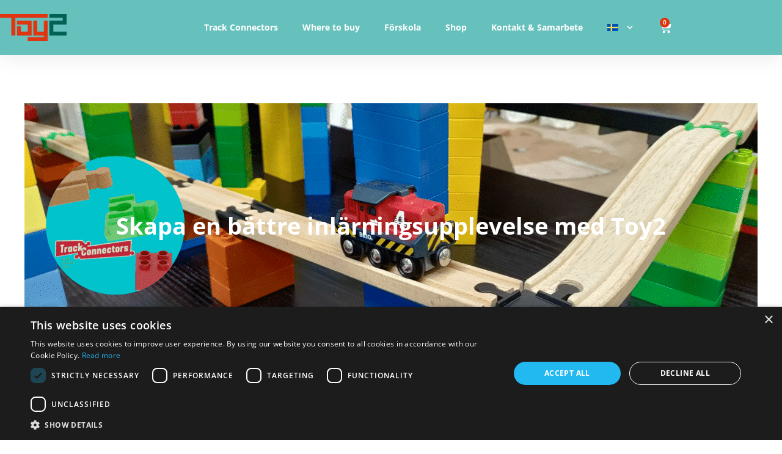

--- FILE ---
content_type: text/html; charset=UTF-8
request_url: https://toy2.com/sv/kindergarten/?location=sv
body_size: 46106
content:
<!doctype html>
<html lang="sv-SE">
<head>
	<meta charset="UTF-8">
	<meta name="viewport" content="width=device-width, initial-scale=1">
	<link rel="profile" href="https://gmpg.org/xfn/11">
	<title>Förskola &#8211; TOY2</title>
<meta name='robots' content='max-image-preview:large' />
<link rel="alternate" hreflang="en" href="https://toy2.com/kindergarten/?location=en" />
<link rel="alternate" hreflang="da" href="https://toy2.com/da/kindergarten/?location=da" />
<link rel="alternate" hreflang="de" href="https://toy2.com/de/kindergarten/?location=de" />
<link rel="alternate" hreflang="nl" href="https://toy2.com/nl/kindergarten/?location=nl" />
<link rel="alternate" hreflang="fr" href="https://toy2.com/fr/kindergarten/?location=fr" />
<link rel="alternate" hreflang="sv" href="https://toy2.com/sv/kindergarten/?location=sv" />
<link rel="alternate" hreflang="fi" href="https://toy2.com/fi/kindergarten/?location=fi" />
<link rel="alternate" hreflang="x-default" href="https://toy2.com/kindergarten/?location=en" />
    <!-- Start VWO Common Smartcode -->
    <script data-cfasync="false" nowprocket data-jetpack-boost="ignore" type='text/javascript'>
        var _vwo_clicks = 10;
    </script>
    <!-- End VWO Common Smartcode -->
        <!-- Start VWO Async SmartCode -->
    <link rel="preconnect" href="https://dev.visualwebsiteoptimizer.com" />
    <script data-cfasync="false" nowprocket data-jetpack-boost="ignore" type='text/javascript' id='vwoCode'>
        /* Fix: wp-rocket (application/ld+json) */
        window._vwo_code || (function () {
            var w=window,
            d=document;
            var account_id=769927,
            version=2.2,
            settings_tolerance=2000,
            library_tolerance=2500,
            use_existing_jquery=false,
            platform='web',
            hide_element='body',
            hide_element_style='opacity:0 !important;filter:alpha(opacity=0) !important;background:none !important';
            /* DO NOT EDIT BELOW THIS LINE */
            if(f=!1,v=d.querySelector('#vwoCode'),cc={},-1<d.URL.indexOf('__vwo_disable__')||w._vwo_code)return;try{var e=JSON.parse(localStorage.getItem('_vwo_'+account_id+'_config'));cc=e&&'object'==typeof e?e:{}}catch(e){}function r(t){try{return decodeURIComponent(t)}catch(e){return t}}var s=function(){var e={combination:[],combinationChoose:[],split:[],exclude:[],uuid:null,consent:null,optOut:null},t=d.cookie||'';if(!t)return e;for(var n,i,o=/(?:^|;\s*)(?:(_vis_opt_exp_(\d+)_combi=([^;]*))|(_vis_opt_exp_(\d+)_combi_choose=([^;]*))|(_vis_opt_exp_(\d+)_split=([^:;]*))|(_vis_opt_exp_(\d+)_exclude=[^;]*)|(_vis_opt_out=([^;]*))|(_vwo_global_opt_out=[^;]*)|(_vwo_uuid=([^;]*))|(_vwo_consent=([^;]*)))/g;null!==(n=o.exec(t));)try{n[1]?e.combination.push({id:n[2],value:r(n[3])}):n[4]?e.combinationChoose.push({id:n[5],value:r(n[6])}):n[7]?e.split.push({id:n[8],value:r(n[9])}):n[10]?e.exclude.push({id:n[11]}):n[12]?e.optOut=r(n[13]):n[14]?e.optOut=!0:n[15]?e.uuid=r(n[16]):n[17]&&(i=r(n[18]),e.consent=i&&3<=i.length?i.substring(0,3):null)}catch(e){}return e}();function i(){var e=function(){if(w.VWO&&Array.isArray(w.VWO))for(var e=0;e<w.VWO.length;e++){var t=w.VWO[e];if(Array.isArray(t)&&('setVisitorId'===t[0]||'setSessionId'===t[0]))return!0}return!1}(),t='a='+account_id+'&u='+encodeURIComponent(w._vis_opt_url||d.URL)+'&vn='+version+'&ph=1'+('undefined'!=typeof platform?'&p='+platform:'')+'&st='+w.performance.now();e||((n=function(){var e,t=[],n={},i=w.VWO&&w.VWO.appliedCampaigns||{};for(e in i){var o=i[e]&&i[e].v;o&&(t.push(e+'-'+o+'-1'),n[e]=!0)}if(s&&s.combination)for(var r=0;r<s.combination.length;r++){var a=s.combination[r];n[a.id]||t.push(a.id+'-'+a.value)}return t.join('|')}())&&(t+='&c='+n),(n=function(){var e=[],t={};if(s&&s.combinationChoose)for(var n=0;n<s.combinationChoose.length;n++){var i=s.combinationChoose[n];e.push(i.id+'-'+i.value),t[i.id]=!0}if(s&&s.split)for(var o=0;o<s.split.length;o++)t[(i=s.split[o]).id]||e.push(i.id+'-'+i.value);return e.join('|')}())&&(t+='&cc='+n),(n=function(){var e={},t=[];if(w.VWO&&Array.isArray(w.VWO))for(var n=0;n<w.VWO.length;n++){var i=w.VWO[n];if(Array.isArray(i)&&'setVariation'===i[0]&&i[1]&&Array.isArray(i[1]))for(var o=0;o<i[1].length;o++){var r,a=i[1][o];a&&'object'==typeof a&&(r=a.e,a=a.v,r&&a&&(e[r]=a))}}for(r in e)t.push(r+'-'+e[r]);return t.join('|')}())&&(t+='&sv='+n)),s&&s.optOut&&(t+='&o='+s.optOut);var n=function(){var e=[],t={};if(s&&s.exclude)for(var n=0;n<s.exclude.length;n++){var i=s.exclude[n];t[i.id]||(e.push(i.id),t[i.id]=!0)}return e.join('|')}();return n&&(t+='&e='+n),s&&s.uuid&&(t+='&id='+s.uuid),s&&s.consent&&(t+='&consent='+s.consent),w.name&&-1<w.name.indexOf('_vis_preview')&&(t+='&pM=true'),w.VWO&&w.VWO.ed&&(t+='&ed='+w.VWO.ed),t}code={nonce:v&&v.nonce,use_existing_jquery:function(){return'undefined'!=typeof use_existing_jquery?use_existing_jquery:void 0},library_tolerance:function(){return'undefined'!=typeof library_tolerance?library_tolerance:void 0},settings_tolerance:function(){return cc.sT||settings_tolerance},hide_element_style:function(){return'{'+(cc.hES||hide_element_style)+'}'},hide_element:function(){return performance.getEntriesByName('first-contentful-paint')[0]?'':'string'==typeof cc.hE?cc.hE:hide_element},getVersion:function(){return version},finish:function(e){var t;f||(f=!0,(t=d.getElementById('_vis_opt_path_hides'))&&t.parentNode.removeChild(t),e&&((new Image).src='https://dev.visualwebsiteoptimizer.com/ee.gif?a='+account_id+e))},finished:function(){return f},addScript:function(e){var t=d.createElement('script');t.type='text/javascript',e.src?t.src=e.src:t.text=e.text,v&&t.setAttribute('nonce',v.nonce),d.getElementsByTagName('head')[0].appendChild(t)},load:function(e,t){t=t||{};var n=new XMLHttpRequest;n.open('GET',e,!0),n.withCredentials=!t.dSC,n.responseType=t.responseType||'text',n.onload=function(){if(t.onloadCb)return t.onloadCb(n,e);200===n.status?_vwo_code.addScript({text:n.responseText}):_vwo_code.finish('&e=loading_failure:'+e)},n.onerror=function(){if(t.onerrorCb)return t.onerrorCb(e);_vwo_code.finish('&e=loading_failure:'+e)},n.send()},init:function(){var e,t=this.settings_tolerance();w._vwo_settings_timer=setTimeout(function(){_vwo_code.finish()},t),'body'!==this.hide_element()?(n=d.createElement('style'),e=(t=this.hide_element())?t+this.hide_element_style():'',t=d.getElementsByTagName('head')[0],n.setAttribute('id','_vis_opt_path_hides'),v&&n.setAttribute('nonce',v.nonce),n.setAttribute('type','text/css'),n.styleSheet?n.styleSheet.cssText=e:n.appendChild(d.createTextNode(e)),t.appendChild(n)):(n=d.getElementsByTagName('head')[0],(e=d.createElement('div')).style.cssText='z-index: 2147483647 !important;position: fixed !important;left: 0 !important;top: 0 !important;width: 100% !important;height: 100% !important;background: white !important;',e.setAttribute('id','_vis_opt_path_hides'),e.classList.add('_vis_hide_layer'),n.parentNode.insertBefore(e,n.nextSibling));var n='https://dev.visualwebsiteoptimizer.com/j.php?'+i();-1!==w.location.search.indexOf('_vwo_xhr')?this.addScript({src:n}):this.load(n+'&x=true',{l:1})}};w._vwo_code=code;code.init();})();
    </script>
    <!-- End VWO Async SmartCode -->
    <link rel='dns-prefetch' href='//www.googletagmanager.com' />
<link rel='dns-prefetch' href='//capi-automation.s3.us-east-2.amazonaws.com' />
<link rel="alternate" type="application/rss+xml" title="TOY2 &raquo; Webbflöde" href="https://toy2.com/sv/feed/" />
<link rel="alternate" type="application/rss+xml" title="TOY2 &raquo; Kommentarsflöde" href="https://toy2.com/sv/comments/feed/" />
<link rel="alternate" title="oEmbed (JSON)" type="application/json+oembed" href="https://toy2.com/sv/wp-json/oembed/1.0/embed?url=https%3A%2F%2Ftoy2.com%2Fsv%2Fkindergarten%2F" />
<link rel="alternate" title="oEmbed (XML)" type="text/xml+oembed" href="https://toy2.com/sv/wp-json/oembed/1.0/embed?url=https%3A%2F%2Ftoy2.com%2Fsv%2Fkindergarten%2F&#038;format=xml" />
<style id='wp-img-auto-sizes-contain-inline-css'>
img:is([sizes=auto i],[sizes^="auto," i]){contain-intrinsic-size:3000px 1500px}
/*# sourceURL=wp-img-auto-sizes-contain-inline-css */
</style>
<style id='wp-emoji-styles-inline-css'>

	img.wp-smiley, img.emoji {
		display: inline !important;
		border: none !important;
		box-shadow: none !important;
		height: 1em !important;
		width: 1em !important;
		margin: 0 0.07em !important;
		vertical-align: -0.1em !important;
		background: none !important;
		padding: 0 !important;
	}
/*# sourceURL=wp-emoji-styles-inline-css */
</style>
<style id='global-styles-inline-css'>
:root{--wp--preset--aspect-ratio--square: 1;--wp--preset--aspect-ratio--4-3: 4/3;--wp--preset--aspect-ratio--3-4: 3/4;--wp--preset--aspect-ratio--3-2: 3/2;--wp--preset--aspect-ratio--2-3: 2/3;--wp--preset--aspect-ratio--16-9: 16/9;--wp--preset--aspect-ratio--9-16: 9/16;--wp--preset--color--black: #000000;--wp--preset--color--cyan-bluish-gray: #abb8c3;--wp--preset--color--white: #ffffff;--wp--preset--color--pale-pink: #f78da7;--wp--preset--color--vivid-red: #cf2e2e;--wp--preset--color--luminous-vivid-orange: #ff6900;--wp--preset--color--luminous-vivid-amber: #fcb900;--wp--preset--color--light-green-cyan: #7bdcb5;--wp--preset--color--vivid-green-cyan: #00d084;--wp--preset--color--pale-cyan-blue: #8ed1fc;--wp--preset--color--vivid-cyan-blue: #0693e3;--wp--preset--color--vivid-purple: #9b51e0;--wp--preset--gradient--vivid-cyan-blue-to-vivid-purple: linear-gradient(135deg,rgb(6,147,227) 0%,rgb(155,81,224) 100%);--wp--preset--gradient--light-green-cyan-to-vivid-green-cyan: linear-gradient(135deg,rgb(122,220,180) 0%,rgb(0,208,130) 100%);--wp--preset--gradient--luminous-vivid-amber-to-luminous-vivid-orange: linear-gradient(135deg,rgb(252,185,0) 0%,rgb(255,105,0) 100%);--wp--preset--gradient--luminous-vivid-orange-to-vivid-red: linear-gradient(135deg,rgb(255,105,0) 0%,rgb(207,46,46) 100%);--wp--preset--gradient--very-light-gray-to-cyan-bluish-gray: linear-gradient(135deg,rgb(238,238,238) 0%,rgb(169,184,195) 100%);--wp--preset--gradient--cool-to-warm-spectrum: linear-gradient(135deg,rgb(74,234,220) 0%,rgb(151,120,209) 20%,rgb(207,42,186) 40%,rgb(238,44,130) 60%,rgb(251,105,98) 80%,rgb(254,248,76) 100%);--wp--preset--gradient--blush-light-purple: linear-gradient(135deg,rgb(255,206,236) 0%,rgb(152,150,240) 100%);--wp--preset--gradient--blush-bordeaux: linear-gradient(135deg,rgb(254,205,165) 0%,rgb(254,45,45) 50%,rgb(107,0,62) 100%);--wp--preset--gradient--luminous-dusk: linear-gradient(135deg,rgb(255,203,112) 0%,rgb(199,81,192) 50%,rgb(65,88,208) 100%);--wp--preset--gradient--pale-ocean: linear-gradient(135deg,rgb(255,245,203) 0%,rgb(182,227,212) 50%,rgb(51,167,181) 100%);--wp--preset--gradient--electric-grass: linear-gradient(135deg,rgb(202,248,128) 0%,rgb(113,206,126) 100%);--wp--preset--gradient--midnight: linear-gradient(135deg,rgb(2,3,129) 0%,rgb(40,116,252) 100%);--wp--preset--font-size--small: 13px;--wp--preset--font-size--medium: 20px;--wp--preset--font-size--large: 36px;--wp--preset--font-size--x-large: 42px;--wp--preset--spacing--20: 0.44rem;--wp--preset--spacing--30: 0.67rem;--wp--preset--spacing--40: 1rem;--wp--preset--spacing--50: 1.5rem;--wp--preset--spacing--60: 2.25rem;--wp--preset--spacing--70: 3.38rem;--wp--preset--spacing--80: 5.06rem;--wp--preset--shadow--natural: 6px 6px 9px rgba(0, 0, 0, 0.2);--wp--preset--shadow--deep: 12px 12px 50px rgba(0, 0, 0, 0.4);--wp--preset--shadow--sharp: 6px 6px 0px rgba(0, 0, 0, 0.2);--wp--preset--shadow--outlined: 6px 6px 0px -3px rgb(255, 255, 255), 6px 6px rgb(0, 0, 0);--wp--preset--shadow--crisp: 6px 6px 0px rgb(0, 0, 0);}:root { --wp--style--global--content-size: 800px;--wp--style--global--wide-size: 1200px; }:where(body) { margin: 0; }.wp-site-blocks > .alignleft { float: left; margin-right: 2em; }.wp-site-blocks > .alignright { float: right; margin-left: 2em; }.wp-site-blocks > .aligncenter { justify-content: center; margin-left: auto; margin-right: auto; }:where(.wp-site-blocks) > * { margin-block-start: 24px; margin-block-end: 0; }:where(.wp-site-blocks) > :first-child { margin-block-start: 0; }:where(.wp-site-blocks) > :last-child { margin-block-end: 0; }:root { --wp--style--block-gap: 24px; }:root :where(.is-layout-flow) > :first-child{margin-block-start: 0;}:root :where(.is-layout-flow) > :last-child{margin-block-end: 0;}:root :where(.is-layout-flow) > *{margin-block-start: 24px;margin-block-end: 0;}:root :where(.is-layout-constrained) > :first-child{margin-block-start: 0;}:root :where(.is-layout-constrained) > :last-child{margin-block-end: 0;}:root :where(.is-layout-constrained) > *{margin-block-start: 24px;margin-block-end: 0;}:root :where(.is-layout-flex){gap: 24px;}:root :where(.is-layout-grid){gap: 24px;}.is-layout-flow > .alignleft{float: left;margin-inline-start: 0;margin-inline-end: 2em;}.is-layout-flow > .alignright{float: right;margin-inline-start: 2em;margin-inline-end: 0;}.is-layout-flow > .aligncenter{margin-left: auto !important;margin-right: auto !important;}.is-layout-constrained > .alignleft{float: left;margin-inline-start: 0;margin-inline-end: 2em;}.is-layout-constrained > .alignright{float: right;margin-inline-start: 2em;margin-inline-end: 0;}.is-layout-constrained > .aligncenter{margin-left: auto !important;margin-right: auto !important;}.is-layout-constrained > :where(:not(.alignleft):not(.alignright):not(.alignfull)){max-width: var(--wp--style--global--content-size);margin-left: auto !important;margin-right: auto !important;}.is-layout-constrained > .alignwide{max-width: var(--wp--style--global--wide-size);}body .is-layout-flex{display: flex;}.is-layout-flex{flex-wrap: wrap;align-items: center;}.is-layout-flex > :is(*, div){margin: 0;}body .is-layout-grid{display: grid;}.is-layout-grid > :is(*, div){margin: 0;}body{padding-top: 0px;padding-right: 0px;padding-bottom: 0px;padding-left: 0px;}a:where(:not(.wp-element-button)){text-decoration: underline;}:root :where(.wp-element-button, .wp-block-button__link){background-color: #32373c;border-width: 0;color: #fff;font-family: inherit;font-size: inherit;font-style: inherit;font-weight: inherit;letter-spacing: inherit;line-height: inherit;padding-top: calc(0.667em + 2px);padding-right: calc(1.333em + 2px);padding-bottom: calc(0.667em + 2px);padding-left: calc(1.333em + 2px);text-decoration: none;text-transform: inherit;}.has-black-color{color: var(--wp--preset--color--black) !important;}.has-cyan-bluish-gray-color{color: var(--wp--preset--color--cyan-bluish-gray) !important;}.has-white-color{color: var(--wp--preset--color--white) !important;}.has-pale-pink-color{color: var(--wp--preset--color--pale-pink) !important;}.has-vivid-red-color{color: var(--wp--preset--color--vivid-red) !important;}.has-luminous-vivid-orange-color{color: var(--wp--preset--color--luminous-vivid-orange) !important;}.has-luminous-vivid-amber-color{color: var(--wp--preset--color--luminous-vivid-amber) !important;}.has-light-green-cyan-color{color: var(--wp--preset--color--light-green-cyan) !important;}.has-vivid-green-cyan-color{color: var(--wp--preset--color--vivid-green-cyan) !important;}.has-pale-cyan-blue-color{color: var(--wp--preset--color--pale-cyan-blue) !important;}.has-vivid-cyan-blue-color{color: var(--wp--preset--color--vivid-cyan-blue) !important;}.has-vivid-purple-color{color: var(--wp--preset--color--vivid-purple) !important;}.has-black-background-color{background-color: var(--wp--preset--color--black) !important;}.has-cyan-bluish-gray-background-color{background-color: var(--wp--preset--color--cyan-bluish-gray) !important;}.has-white-background-color{background-color: var(--wp--preset--color--white) !important;}.has-pale-pink-background-color{background-color: var(--wp--preset--color--pale-pink) !important;}.has-vivid-red-background-color{background-color: var(--wp--preset--color--vivid-red) !important;}.has-luminous-vivid-orange-background-color{background-color: var(--wp--preset--color--luminous-vivid-orange) !important;}.has-luminous-vivid-amber-background-color{background-color: var(--wp--preset--color--luminous-vivid-amber) !important;}.has-light-green-cyan-background-color{background-color: var(--wp--preset--color--light-green-cyan) !important;}.has-vivid-green-cyan-background-color{background-color: var(--wp--preset--color--vivid-green-cyan) !important;}.has-pale-cyan-blue-background-color{background-color: var(--wp--preset--color--pale-cyan-blue) !important;}.has-vivid-cyan-blue-background-color{background-color: var(--wp--preset--color--vivid-cyan-blue) !important;}.has-vivid-purple-background-color{background-color: var(--wp--preset--color--vivid-purple) !important;}.has-black-border-color{border-color: var(--wp--preset--color--black) !important;}.has-cyan-bluish-gray-border-color{border-color: var(--wp--preset--color--cyan-bluish-gray) !important;}.has-white-border-color{border-color: var(--wp--preset--color--white) !important;}.has-pale-pink-border-color{border-color: var(--wp--preset--color--pale-pink) !important;}.has-vivid-red-border-color{border-color: var(--wp--preset--color--vivid-red) !important;}.has-luminous-vivid-orange-border-color{border-color: var(--wp--preset--color--luminous-vivid-orange) !important;}.has-luminous-vivid-amber-border-color{border-color: var(--wp--preset--color--luminous-vivid-amber) !important;}.has-light-green-cyan-border-color{border-color: var(--wp--preset--color--light-green-cyan) !important;}.has-vivid-green-cyan-border-color{border-color: var(--wp--preset--color--vivid-green-cyan) !important;}.has-pale-cyan-blue-border-color{border-color: var(--wp--preset--color--pale-cyan-blue) !important;}.has-vivid-cyan-blue-border-color{border-color: var(--wp--preset--color--vivid-cyan-blue) !important;}.has-vivid-purple-border-color{border-color: var(--wp--preset--color--vivid-purple) !important;}.has-vivid-cyan-blue-to-vivid-purple-gradient-background{background: var(--wp--preset--gradient--vivid-cyan-blue-to-vivid-purple) !important;}.has-light-green-cyan-to-vivid-green-cyan-gradient-background{background: var(--wp--preset--gradient--light-green-cyan-to-vivid-green-cyan) !important;}.has-luminous-vivid-amber-to-luminous-vivid-orange-gradient-background{background: var(--wp--preset--gradient--luminous-vivid-amber-to-luminous-vivid-orange) !important;}.has-luminous-vivid-orange-to-vivid-red-gradient-background{background: var(--wp--preset--gradient--luminous-vivid-orange-to-vivid-red) !important;}.has-very-light-gray-to-cyan-bluish-gray-gradient-background{background: var(--wp--preset--gradient--very-light-gray-to-cyan-bluish-gray) !important;}.has-cool-to-warm-spectrum-gradient-background{background: var(--wp--preset--gradient--cool-to-warm-spectrum) !important;}.has-blush-light-purple-gradient-background{background: var(--wp--preset--gradient--blush-light-purple) !important;}.has-blush-bordeaux-gradient-background{background: var(--wp--preset--gradient--blush-bordeaux) !important;}.has-luminous-dusk-gradient-background{background: var(--wp--preset--gradient--luminous-dusk) !important;}.has-pale-ocean-gradient-background{background: var(--wp--preset--gradient--pale-ocean) !important;}.has-electric-grass-gradient-background{background: var(--wp--preset--gradient--electric-grass) !important;}.has-midnight-gradient-background{background: var(--wp--preset--gradient--midnight) !important;}.has-small-font-size{font-size: var(--wp--preset--font-size--small) !important;}.has-medium-font-size{font-size: var(--wp--preset--font-size--medium) !important;}.has-large-font-size{font-size: var(--wp--preset--font-size--large) !important;}.has-x-large-font-size{font-size: var(--wp--preset--font-size--x-large) !important;}
:root :where(.wp-block-pullquote){font-size: 1.5em;line-height: 1.6;}
/*# sourceURL=global-styles-inline-css */
</style>
<link rel='stylesheet' id='wpa-css-css' href='https://toy2.com/wp-content/plugins/honeypot/includes/css/wpa.css?ver=2.3.04' media='all' />
<link rel='stylesheet' id='woocommerce-layout-css' href='https://toy2.com/wp-content/plugins/woocommerce/assets/css/woocommerce-layout.css?ver=10.4.3' media='all' />
<link rel='stylesheet' id='woocommerce-smallscreen-css' href='https://toy2.com/wp-content/plugins/woocommerce/assets/css/woocommerce-smallscreen.css?ver=10.4.3' media='only screen and (max-width: 768px)' />
<link rel='stylesheet' id='woocommerce-general-css' href='https://toy2.com/wp-content/plugins/woocommerce/assets/css/woocommerce.css?ver=10.4.3' media='all' />
<style id='woocommerce-inline-inline-css'>
.woocommerce form .form-row .required { visibility: visible; }
/*# sourceURL=woocommerce-inline-inline-css */
</style>
<link rel='stylesheet' id='wpml-legacy-horizontal-list-0-css' href='https://toy2.com/wp-content/plugins/sitepress-multilingual-cms/templates/language-switchers/legacy-list-horizontal/style.min.css?ver=1' media='all' />
<link rel='stylesheet' id='wpml-menu-item-0-css' href='https://toy2.com/wp-content/plugins/sitepress-multilingual-cms/templates/language-switchers/menu-item/style.min.css?ver=1' media='all' />
<link rel='stylesheet' id='hello-elementor-css' href='https://toy2.com/wp-content/themes/hello-elementor/assets/css/reset.css?ver=3.4.5' media='all' />
<link rel='stylesheet' id='hello-elementor-theme-style-css' href='https://toy2.com/wp-content/themes/hello-elementor/assets/css/theme.css?ver=3.4.5' media='all' />
<link rel='stylesheet' id='hello-elementor-header-footer-css' href='https://toy2.com/wp-content/themes/hello-elementor/assets/css/header-footer.css?ver=3.4.5' media='all' />
<link rel='stylesheet' id='elementor-frontend-css' href='https://toy2.com/wp-content/plugins/elementor/assets/css/frontend.min.css?ver=3.34.1' media='all' />
<style id='elementor-frontend-inline-css'>
.elementor-kit-25665{--e-global-color-primary:#000507;--e-global-color-secondary:#54595F;--e-global-color-text:#7A7A7A;--e-global-color-accent:#5A4031;--e-global-typography-primary-font-family:"Roboto";--e-global-typography-primary-font-weight:600;--e-global-typography-secondary-font-family:"Roboto Slab";--e-global-typography-secondary-font-weight:400;--e-global-typography-text-font-family:"Roboto";--e-global-typography-text-font-weight:400;--e-global-typography-accent-font-family:"Roboto";--e-global-typography-accent-font-weight:500;color:#000000;}.elementor-kit-25665 e-page-transition{background-color:#FFBC7D;}.elementor-kit-25665 a{color:#000000;}.elementor-kit-25665 h1{color:#070000;}.elementor-kit-25665 h2{color:#000000;}.elementor-kit-25665 h3{color:#000000;}.elementor-kit-25665 h4{color:#000000;}.elementor-kit-25665 h5{color:#000000;}.elementor-kit-25665 h6{color:#0D0000;}.elementor-section.elementor-section-boxed > .elementor-container{max-width:1140px;}.e-con{--container-max-width:1140px;}.elementor-widget:not(:last-child){margin-block-end:20px;}.elementor-element{--widgets-spacing:20px 20px;--widgets-spacing-row:20px;--widgets-spacing-column:20px;}{}h1.entry-title{display:var(--page-title-display);}@media(max-width:1024px){.elementor-section.elementor-section-boxed > .elementor-container{max-width:1024px;}.e-con{--container-max-width:1024px;}}@media(max-width:767px){.elementor-section.elementor-section-boxed > .elementor-container{max-width:767px;}.e-con{--container-max-width:767px;}}
.elementor-18094 .elementor-element.elementor-element-0a349c1:not(.elementor-motion-effects-element-type-background) > .elementor-widget-wrap, .elementor-18094 .elementor-element.elementor-element-0a349c1 > .elementor-widget-wrap > .elementor-motion-effects-container > .elementor-motion-effects-layer{background-image:url("https://toy2.com/wp-content/uploads/2022/01/topbanner_compressed-1.png");background-position:center center;background-repeat:no-repeat;}.elementor-18094 .elementor-element.elementor-element-0a349c1 > .elementor-element-populated >  .elementor-background-overlay{background-color:#000000;opacity:0.5;}.elementor-18094 .elementor-element.elementor-element-0a349c1 > .elementor-element-populated{transition:background 0.3s, border 0.3s, border-radius 0.3s, box-shadow 0.3s;}.elementor-18094 .elementor-element.elementor-element-0a349c1 > .elementor-element-populated > .elementor-background-overlay{transition:background 0.3s, border-radius 0.3s, opacity 0.3s;}.elementor-18094 .elementor-element.elementor-element-24b391e{--spacer-size:200px;}.elementor-widget-heading .elementor-heading-title{font-family:var( --e-global-typography-primary-font-family ), Sans-serif;font-weight:var( --e-global-typography-primary-font-weight );color:var( --e-global-color-primary );}.elementor-18094 .elementor-element.elementor-element-e58320c > .elementor-widget-container{margin:30px 0px 30px 0px;}.elementor-18094 .elementor-element.elementor-element-e58320c{text-align:center;}.elementor-18094 .elementor-element.elementor-element-e58320c .elementor-heading-title{font-family:"Open Sans", Sans-serif;font-size:38px;font-weight:700;color:#FFFFFF;}.elementor-18094 .elementor-element.elementor-element-3449b67{--spacer-size:200px;}.elementor-18094 .elementor-element.elementor-element-ae489bd > .elementor-background-overlay{background-color:#000000;opacity:0.5;}.elementor-18094 .elementor-element.elementor-element-83bd4da:not(.elementor-motion-effects-element-type-background) > .elementor-widget-wrap, .elementor-18094 .elementor-element.elementor-element-83bd4da > .elementor-widget-wrap > .elementor-motion-effects-container > .elementor-motion-effects-layer{background-image:url("https://toy2.com/wp-content/uploads/2022/01/topbanner_compressed-1.png");background-position:center center;background-repeat:no-repeat;}.elementor-18094 .elementor-element.elementor-element-83bd4da > .elementor-element-populated >  .elementor-background-overlay{background-color:transparent;background-image:linear-gradient(180deg, #000000 0%, #000000 100%);opacity:0.5;}.elementor-18094 .elementor-element.elementor-element-83bd4da > .elementor-element-populated{transition:background 0.3s, border 0.3s, border-radius 0.3s, box-shadow 0.3s;}.elementor-18094 .elementor-element.elementor-element-83bd4da > .elementor-element-populated > .elementor-background-overlay{transition:background 0.3s, border-radius 0.3s, opacity 0.3s;}.elementor-18094 .elementor-element.elementor-element-711cc8b{--spacer-size:200px;}.elementor-18094 .elementor-element.elementor-element-fa4d101 > .elementor-widget-container{margin:30px 0px 30px 0px;}.elementor-18094 .elementor-element.elementor-element-fa4d101{text-align:center;}.elementor-18094 .elementor-element.elementor-element-fa4d101 .elementor-heading-title{font-family:"Open Sans", Sans-serif;font-size:38px;font-weight:700;color:#FFFFFF;}.elementor-18094 .elementor-element.elementor-element-f7cb54f{--spacer-size:200px;}.elementor-18094 .elementor-element.elementor-element-9eb991d:not(.elementor-motion-effects-element-type-background), .elementor-18094 .elementor-element.elementor-element-9eb991d > .elementor-motion-effects-container > .elementor-motion-effects-layer{background-color:#DEECD3;}.elementor-18094 .elementor-element.elementor-element-9eb991d, .elementor-18094 .elementor-element.elementor-element-9eb991d > .elementor-background-overlay{border-radius:0px 0px 0px 0px;}.elementor-18094 .elementor-element.elementor-element-9eb991d{transition:background 0.3s, border 0.3s, border-radius 0.3s, box-shadow 0.3s;padding:0px 0px 10px 0px;}.elementor-18094 .elementor-element.elementor-element-9eb991d > .elementor-background-overlay{transition:background 0.3s, border-radius 0.3s, opacity 0.3s;}.elementor-bc-flex-widget .elementor-18094 .elementor-element.elementor-element-d7b246a.elementor-column .elementor-widget-wrap{align-items:center;}.elementor-18094 .elementor-element.elementor-element-d7b246a.elementor-column.elementor-element[data-element_type="column"] > .elementor-widget-wrap.elementor-element-populated{align-content:center;align-items:center;}.elementor-18094 .elementor-element.elementor-element-d7b246a > .elementor-widget-wrap > .elementor-widget:not(.elementor-widget__width-auto):not(.elementor-widget__width-initial):not(:last-child):not(.elementor-absolute){margin-block-end:52px;}.elementor-18094 .elementor-element.elementor-element-d7b246a > .elementor-element-populated{transition:background 0.3s, border 0.3s, border-radius 0.3s, box-shadow 0.3s;margin:0px 0px 0px 0px;--e-column-margin-right:0px;--e-column-margin-left:0px;}.elementor-18094 .elementor-element.elementor-element-d7b246a > .elementor-element-populated > .elementor-background-overlay{transition:background 0.3s, border-radius 0.3s, opacity 0.3s;}.elementor-widget-image .widget-image-caption{color:var( --e-global-color-text );font-family:var( --e-global-typography-text-font-family ), Sans-serif;font-weight:var( --e-global-typography-text-font-weight );}.elementor-18094 .elementor-element.elementor-element-35f6b60{width:var( --container-widget-width, 104.057% );max-width:104.057%;--container-widget-width:104.057%;--container-widget-flex-grow:0;}.elementor-18094 .elementor-element.elementor-element-35f6b60 img{width:100%;max-width:100%;}.elementor-18094 .elementor-element.elementor-element-7c9fb52 > .elementor-element-populated{transition:background 0.3s, border 0.3s, border-radius 0.3s, box-shadow 0.3s;margin:0px 0px 0px 0px;--e-column-margin-right:0px;--e-column-margin-left:0px;padding:1px 1px 1px 1px;}.elementor-18094 .elementor-element.elementor-element-7c9fb52 > .elementor-element-populated > .elementor-background-overlay{transition:background 0.3s, border-radius 0.3s, opacity 0.3s;}.elementor-18094 .elementor-element.elementor-element-ad411d1{--spacer-size:87px;}.elementor-widget-animated-headline .elementor-headline-plain-text{color:var( --e-global-color-secondary );}.elementor-widget-animated-headline .elementor-headline{font-family:var( --e-global-typography-primary-font-family ), Sans-serif;font-weight:var( --e-global-typography-primary-font-weight );}.elementor-widget-animated-headline{--dynamic-text-color:var( --e-global-color-secondary );}.elementor-widget-animated-headline .elementor-headline-dynamic-text{font-family:var( --e-global-typography-primary-font-family ), Sans-serif;font-weight:var( --e-global-typography-primary-font-weight );}.elementor-widget-animated-headline .elementor-headline-dynamic-wrapper path{stroke:var( --e-global-color-accent );}.elementor-18094 .elementor-element.elementor-element-bc8ad81{--iteration-count:infinite;--animation-duration:1200ms;width:var( --container-widget-width, 91% );max-width:91%;--container-widget-width:91%;--container-widget-flex-grow:0;align-self:center;--dynamic-text-color:var( --e-global-color-primary );}.elementor-18094 .elementor-element.elementor-element-bc8ad81 > .elementor-widget-container{padding:0px 0px 0px 54px;}.elementor-18094 .elementor-element.elementor-element-bc8ad81 .elementor-headline{text-align:start;font-family:"Open Sans", Sans-serif;font-size:28px;font-weight:700;}.elementor-18094 .elementor-element.elementor-element-bc8ad81 .elementor-headline-plain-text{color:#0F0F0F;}.elementor-18094 .elementor-element.elementor-element-bc8ad81 .elementor-headline .elementor-headline-plain-text{-webkit-text-stroke-color:#000;stroke:#000;}.elementor-18094 .elementor-element.elementor-element-bc8ad81 .elementor-headline-dynamic-text{font-family:"Open Sans", Sans-serif;font-weight:700;}.elementor-18094 .elementor-element.elementor-element-bc8ad81 .elementor-headline-dynamic-wrapper path{stroke:#9DC595;stroke-width:7px;stroke-linecap:round;stroke-linejoin:round;}.elementor-widget-text-editor{font-family:var( --e-global-typography-text-font-family ), Sans-serif;font-weight:var( --e-global-typography-text-font-weight );color:var( --e-global-color-text );}.elementor-widget-text-editor.elementor-drop-cap-view-stacked .elementor-drop-cap{background-color:var( --e-global-color-primary );}.elementor-widget-text-editor.elementor-drop-cap-view-framed .elementor-drop-cap, .elementor-widget-text-editor.elementor-drop-cap-view-default .elementor-drop-cap{color:var( --e-global-color-primary );border-color:var( --e-global-color-primary );}.elementor-18094 .elementor-element.elementor-element-4b182cb{width:var( --container-widget-width, 92% );max-width:92%;--container-widget-width:92%;--container-widget-flex-grow:0;align-self:center;column-gap:0px;text-align:start;font-family:"Open Sans", Sans-serif;font-weight:400;color:#171717;}.elementor-18094 .elementor-element.elementor-element-4b182cb > .elementor-widget-container{margin:0px 0px 0px 0px;padding:10px 0px 0px 46px;}.elementor-18094 .elementor-element.elementor-element-0dc9440:not(.elementor-motion-effects-element-type-background), .elementor-18094 .elementor-element.elementor-element-0dc9440 > .elementor-motion-effects-container > .elementor-motion-effects-layer{background-color:#9DC595;}.elementor-18094 .elementor-element.elementor-element-0dc9440{transition:background 0.3s, border 0.3s, border-radius 0.3s, box-shadow 0.3s;}.elementor-18094 .elementor-element.elementor-element-0dc9440 > .elementor-background-overlay{transition:background 0.3s, border-radius 0.3s, opacity 0.3s;}.elementor-18094 .elementor-element.elementor-element-f4aaffa{--spacer-size:10px;}.elementor-18094 .elementor-element.elementor-element-f4aaffa > .elementor-widget-container{background-color:#9DC595;}.elementor-18094 .elementor-element.elementor-element-d670ce7:not(.elementor-motion-effects-element-type-background), .elementor-18094 .elementor-element.elementor-element-d670ce7 > .elementor-motion-effects-container > .elementor-motion-effects-layer{background-color:#9DC595;}.elementor-18094 .elementor-element.elementor-element-d670ce7{transition:background 0.3s, border 0.3s, border-radius 0.3s, box-shadow 0.3s;}.elementor-18094 .elementor-element.elementor-element-d670ce7 > .elementor-background-overlay{transition:background 0.3s, border-radius 0.3s, opacity 0.3s;}.elementor-18094 .elementor-element.elementor-element-60c09dd{--iteration-count:infinite;--animation-duration:1200ms;width:var( --container-widget-width, 91% );max-width:91%;--container-widget-width:91%;--container-widget-flex-grow:0;align-self:center;--dynamic-text-color:#111111;}.elementor-18094 .elementor-element.elementor-element-60c09dd > .elementor-widget-container{padding:0px 0px 0px 0px;}.elementor-18094 .elementor-element.elementor-element-60c09dd .elementor-headline{text-align:start;font-family:"Open Sans", Sans-serif;font-size:28px;font-weight:700;}.elementor-18094 .elementor-element.elementor-element-60c09dd .elementor-headline-plain-text{color:#181818;}.elementor-18094 .elementor-element.elementor-element-60c09dd .elementor-headline-dynamic-text{font-family:"Open Sans", Sans-serif;font-weight:700;}.elementor-18094 .elementor-element.elementor-element-60c09dd .elementor-headline-dynamic-wrapper path{stroke:#DEECD3;}.elementor-18094 .elementor-element.elementor-element-a28592b{font-family:"Open Sans", Sans-serif;font-weight:400;color:#0C0C0C;}.elementor-18094 .elementor-element.elementor-element-009436d{width:var( --container-widget-width, 106.825% );max-width:106.825%;--container-widget-width:106.825%;--container-widget-flex-grow:0;}.elementor-18094 .elementor-element.elementor-element-522a957:not(.elementor-motion-effects-element-type-background), .elementor-18094 .elementor-element.elementor-element-522a957 > .elementor-motion-effects-container > .elementor-motion-effects-layer{background-color:#9DC595;}.elementor-18094 .elementor-element.elementor-element-522a957 > .elementor-container{max-width:500px;}.elementor-18094 .elementor-element.elementor-element-522a957{transition:background 0.3s, border 0.3s, border-radius 0.3s, box-shadow 0.3s;}.elementor-18094 .elementor-element.elementor-element-522a957 > .elementor-background-overlay{transition:background 0.3s, border-radius 0.3s, opacity 0.3s;}.elementor-18094 .elementor-element.elementor-element-0c7a899{--spacer-size:20px;}.elementor-18094 .elementor-element.elementor-element-ddcc1c2{--spacer-size:10px;}.elementor-18094 .elementor-element.elementor-element-d5a74cb > .elementor-widget-container{padding:20px 0px 20px 0px;}.elementor-18094 .elementor-element.elementor-element-d5a74cb{text-align:center;}.elementor-18094 .elementor-element.elementor-element-d5a74cb .elementor-heading-title{font-family:"Open Sans", Sans-serif;font-size:28px;font-weight:700;}.elementor-18094 .elementor-element.elementor-element-a498e83:not(.elementor-motion-effects-element-type-background), .elementor-18094 .elementor-element.elementor-element-a498e83 > .elementor-motion-effects-container > .elementor-motion-effects-layer{background-color:#FFFFFF;}.elementor-18094 .elementor-element.elementor-element-a498e83{box-shadow:0px 0px 10px 0px rgba(0, 0, 0, 0);transition:background 0.3s, border 0.3s, border-radius 0.3s, box-shadow 0.3s;}.elementor-18094 .elementor-element.elementor-element-a498e83 > .elementor-background-overlay{transition:background 0.3s, border-radius 0.3s, opacity 0.3s;}.elementor-18094 .elementor-element.elementor-element-9463eff > .elementor-element-populated{transition:background 0.3s, border 0.3s, border-radius 0.3s, box-shadow 0.3s;}.elementor-18094 .elementor-element.elementor-element-9463eff > .elementor-element-populated > .elementor-background-overlay{transition:background 0.3s, border-radius 0.3s, opacity 0.3s;}.elementor-18094 .elementor-element.elementor-element-6124241{--e-image-carousel-slides-to-show:4;}.elementor-18094 .elementor-element.elementor-element-6124241 > .elementor-widget-container{border-radius:0px 0px 0px 0px;}.elementor-18094 .elementor-element.elementor-element-6124241 .elementor-swiper-button.elementor-swiper-button-prev, .elementor-18094 .elementor-element.elementor-element-6124241 .elementor-swiper-button.elementor-swiper-button-next{font-size:40px;}.elementor-18094 .elementor-element.elementor-element-6124241 .swiper-wrapper{display:flex;align-items:center;}.elementor-18094 .elementor-element.elementor-element-6124241 .elementor-image-carousel-wrapper .elementor-image-carousel .swiper-slide-image{border-radius:0px 0px 0px 0px;}.elementor-18094 .elementor-element.elementor-element-34f9232{--spacer-size:27px;}.elementor-18094 .elementor-element.elementor-element-d25903e{text-align:center;}.elementor-18094 .elementor-element.elementor-element-d25903e .elementor-heading-title{font-family:"Open Sans", Sans-serif;font-size:28px;font-weight:700;}.elementor-18094 .elementor-element.elementor-element-43a5b8e > .elementor-element-populated, .elementor-18094 .elementor-element.elementor-element-43a5b8e > .elementor-element-populated > .elementor-background-overlay, .elementor-18094 .elementor-element.elementor-element-43a5b8e > .elementor-background-slideshow{border-radius:0px 0px 0px 0px;}.elementor-18094 .elementor-element.elementor-element-43a5b8e > .elementor-element-populated{transition:background 0.3s, border 0.3s, border-radius 0.3s, box-shadow 0.3s;}.elementor-18094 .elementor-element.elementor-element-43a5b8e > .elementor-element-populated > .elementor-background-overlay{transition:background 0.3s, border-radius 0.3s, opacity 0.3s;}.elementor-widget-testimonial-carousel .elementor-testimonial__text{color:var( --e-global-color-text );font-family:var( --e-global-typography-text-font-family ), Sans-serif;font-weight:var( --e-global-typography-text-font-weight );}.elementor-widget-testimonial-carousel .elementor-testimonial__name{color:var( --e-global-color-text );font-family:var( --e-global-typography-primary-font-family ), Sans-serif;font-weight:var( --e-global-typography-primary-font-weight );}.elementor-widget-testimonial-carousel .elementor-testimonial__title{color:var( --e-global-color-primary );font-family:var( --e-global-typography-secondary-font-family ), Sans-serif;font-weight:var( --e-global-typography-secondary-font-weight );}.elementor-18094 .elementor-element.elementor-element-f3dc05e.elementor-arrows-yes .elementor-main-swiper{width:calc( 100% - 40px );}.elementor-18094 .elementor-element.elementor-element-f3dc05e .elementor-main-swiper{width:100%;}.elementor-18094 .elementor-element.elementor-element-f3dc05e .elementor-main-swiper .swiper-slide{border-radius:0px;}.elementor-18094 .elementor-element.elementor-element-f3dc05e .elementor-swiper-button{font-size:44px;color:#E4E4E4;}.elementor-18094 .elementor-element.elementor-element-f3dc05e .elementor-swiper-button svg{fill:#E4E4E4;}.elementor-18094 .elementor-element.elementor-element-f3dc05e .elementor-testimonial__content{padding:20px 20px 020px 20px;border-radius:11px 11px 11px 11px;}.elementor-18094 .elementor-element.elementor-element-f3dc05e.elementor-testimonial--layout-image_left .elementor-testimonial__footer,
					.elementor-18094 .elementor-element.elementor-element-f3dc05e.elementor-testimonial--layout-image_right .elementor-testimonial__footer{padding-top:20px;}.elementor-18094 .elementor-element.elementor-element-f3dc05e.elementor-testimonial--layout-image_above .elementor-testimonial__footer,
					.elementor-18094 .elementor-element.elementor-element-f3dc05e.elementor-testimonial--layout-image_inline .elementor-testimonial__footer,
					.elementor-18094 .elementor-element.elementor-element-f3dc05e.elementor-testimonial--layout-image_stacked .elementor-testimonial__footer{padding:0 20px 0 20px;}.elementor-18094 .elementor-element.elementor-element-f3dc05e.elementor-testimonial--layout-image_inline .elementor-testimonial__footer,
					.elementor-18094 .elementor-element.elementor-element-f3dc05e.elementor-testimonial--layout-image_stacked .elementor-testimonial__footer{margin-top:12px;}.elementor-18094 .elementor-element.elementor-element-f3dc05e.elementor-testimonial--layout-image_above .elementor-testimonial__footer{margin-bottom:12px;}.elementor-18094 .elementor-element.elementor-element-f3dc05e.elementor-testimonial--layout-image_left .elementor-testimonial__footer{padding-right:12px;}.elementor-18094 .elementor-element.elementor-element-f3dc05e.elementor-testimonial--layout-image_right .elementor-testimonial__footer{padding-left:12px;}.elementor-18094 .elementor-element.elementor-element-f3dc05e .elementor-testimonial__text{color:#2C2C2C;font-family:"Open Sans", Sans-serif;font-size:16px;font-weight:500;font-style:normal;}.elementor-18094 .elementor-element.elementor-element-f3dc05e .elementor-testimonial__name{color:#000000;font-family:"Montserrat", Sans-serif;font-weight:700;}.elementor-18094 .elementor-element.elementor-element-f3dc05e .elementor-testimonial__image img{width:137px;height:137px;}.elementor-18094 .elementor-element.elementor-element-f3dc05e.elementor-testimonial--layout-image_left .elementor-testimonial__content:after,
					 .elementor-18094 .elementor-element.elementor-element-f3dc05e.elementor-testimonial--layout-image_right .elementor-testimonial__content:after{top:calc( 20px + (137px / 2) - 8px );}body:not(.rtl) .elementor-18094 .elementor-element.elementor-element-f3dc05e.elementor-testimonial--layout-image_stacked:not(.elementor-testimonial--align-center):not(.elementor-testimonial--align-right) .elementor-testimonial__content:after,
					 body:not(.rtl) .elementor-18094 .elementor-element.elementor-element-f3dc05e.elementor-testimonial--layout-image_inline:not(.elementor-testimonial--align-center):not(.elementor-testimonial--align-right) .elementor-testimonial__content:after,
					 .elementor-18094 .elementor-element.elementor-element-f3dc05e.elementor-testimonial--layout-image_stacked.elementor-testimonial--align-left .elementor-testimonial__content:after,
					 .elementor-18094 .elementor-element.elementor-element-f3dc05e.elementor-testimonial--layout-image_inline.elementor-testimonial--align-left .elementor-testimonial__content:after{left:calc( 20px + (137px / 2) - 8px );right:auto;}body.rtl .elementor-18094 .elementor-element.elementor-element-f3dc05e.elementor-testimonial--layout-image_stacked:not(.elementor-testimonial--align-center):not(.elementor-testimonial--align-left) .elementor-testimonial__content:after,
					 body.rtl .elementor-18094 .elementor-element.elementor-element-f3dc05e.elementor-testimonial--layout-image_inline:not(.elementor-testimonial--align-center):not(.elementor-testimonial--align-left) .elementor-testimonial__content:after,
					 .elementor-18094 .elementor-element.elementor-element-f3dc05e.elementor-testimonial--layout-image_stacked.elementor-testimonial--align-right .elementor-testimonial__content:after,
					 .elementor-18094 .elementor-element.elementor-element-f3dc05e.elementor-testimonial--layout-image_inline.elementor-testimonial--align-right .elementor-testimonial__content:after{right:calc( 20px + (137px / 2) - 8px );left:auto;}body:not(.rtl) .elementor-18094 .elementor-element.elementor-element-f3dc05e.elementor-testimonial--layout-image_above:not(.elementor-testimonial--align-center):not(.elementor-testimonial--align-right) .elementor-testimonial__content:after,
					 .elementor-18094 .elementor-element.elementor-element-f3dc05e.elementor-testimonial--layout-image_above.elementor-testimonial--align-left .elementor-testimonial__content:after{left:calc( 20px + (137px / 2) - 8px );right:auto;}body.rtl .elementor-18094 .elementor-element.elementor-element-f3dc05e.elementor-testimonial--layout-image_above:not(.elementor-testimonial--align-center):not(.elementor-testimonial--align-left) .elementor-testimonial__content:after,
					 .elementor-18094 .elementor-element.elementor-element-f3dc05e.elementor-testimonial--layout-image_above.elementor-testimonial--align-right .elementor-testimonial__content:after{right:calc( 20px + (137px / 2) - 8px );left:auto;}.elementor-18094 .elementor-element.elementor-element-e92d452{padding:20px 0px 20px 0px;}.elementor-18094 .elementor-element.elementor-element-409f952 > .elementor-element-populated{padding:40px 40px -3px 40px;}.elementor-18094 .elementor-element.elementor-element-071919f .elementor-swiper-button{font-size:20px;}.elementor-18094 .elementor-element.elementor-element-071919f .elementor-testimonial__text{font-family:"Open Sans", Sans-serif;font-weight:400;}.elementor-18094 .elementor-element.elementor-element-071919f .elementor-testimonial__name{font-family:"Open Sans", Sans-serif;font-weight:700;}.elementor-18094 .elementor-element.elementor-element-071919f .elementor-testimonial__title{font-family:"Open Sans", Sans-serif;font-weight:600;}.elementor-18094 .elementor-element.elementor-element-efe9540{margin-top:0px;margin-bottom:19px;}.elementor-18094 .elementor-element.elementor-element-7f8df86 .elementor-heading-title{font-family:"Open Sans", Sans-serif;font-size:2em;font-weight:700;}.elementor-18094 .elementor-element.elementor-element-84f1525{font-family:"Open Sans", Sans-serif;font-weight:400;color:#000000;}.elementor-18094 .elementor-element.elementor-element-173487b > .elementor-element-populated{transition:background 0.3s, border 0.3s, border-radius 0.3s, box-shadow 0.3s;}.elementor-18094 .elementor-element.elementor-element-173487b > .elementor-element-populated > .elementor-background-overlay{transition:background 0.3s, border-radius 0.3s, opacity 0.3s;}.elementor-18094 .elementor-element.elementor-element-b796d13 > .elementor-widget-wrap > .elementor-widget:not(.elementor-widget__width-auto):not(.elementor-widget__width-initial):not(:last-child):not(.elementor-absolute){margin-block-end:0px;}.elementor-18094 .elementor-element.elementor-element-b796d13 > .elementor-element-populated, .elementor-18094 .elementor-element.elementor-element-b796d13 > .elementor-element-populated > .elementor-background-overlay, .elementor-18094 .elementor-element.elementor-element-b796d13 > .elementor-background-slideshow{border-radius:4px 4px 4px 4px;}.elementor-18094 .elementor-element.elementor-element-b796d13 > .elementor-element-populated{box-shadow:0px 0px 10px 0px rgba(0, 0, 0, 0.49);margin:10px 10px 10px 10px;--e-column-margin-right:10px;--e-column-margin-left:10px;}.elementor-18094 .elementor-element.elementor-element-f25f82c{--spacer-size:15px;}.elementor-widget-button .elementor-button{background-color:var( --e-global-color-accent );font-family:var( --e-global-typography-accent-font-family ), Sans-serif;font-weight:var( --e-global-typography-accent-font-weight );}.elementor-18094 .elementor-element.elementor-element-f1e4dc4 .elementor-button{background-color:#61CE7000;fill:#02010100;color:#02010100;}.elementor-18094 .elementor-element.elementor-element-f1e4dc4 > .elementor-widget-container{background-image:url("https://toy2.com/wp-content/uploads/2022/03/ABA-Skol-1935-cool-gray-8-payoff-SE-1.jpg");margin:3px 3px 3px 3px;background-position:center center;background-repeat:no-repeat;background-size:contain;}.elementor-18094 .elementor-element.elementor-element-4a26464 .elementor-button{background-color:#61CE7000;fill:#02010100;color:#02010100;}.elementor-18094 .elementor-element.elementor-element-4a26464 > .elementor-widget-container{background-image:url("https://toy2.com/wp-content/uploads/2023/08/lekolar_nyhed_small-1.png");margin:3px 3px 3px 3px;background-position:center center;background-repeat:no-repeat;background-size:contain;}.elementor-18094 .elementor-element.elementor-element-52e6c7d .elementor-button{background-color:#61CE7000;fill:#02010100;color:#02010100;}.elementor-18094 .elementor-element.elementor-element-52e6c7d > .elementor-widget-container{background-image:url("https://toy2.com/wp-content/uploads/2023/07/images.png");margin:3px 3px 3px 3px;background-position:center center;background-repeat:no-repeat;background-size:contain;}:root{--page-title-display:none;}@media(min-width:768px){.elementor-18094 .elementor-element.elementor-element-d7b246a{width:50.525%;}.elementor-18094 .elementor-element.elementor-element-7c9fb52{width:49.475%;}.elementor-18094 .elementor-element.elementor-element-7730783{width:44.207%;}.elementor-18094 .elementor-element.elementor-element-eb55cae{width:55.749%;}}@media(max-width:767px){.elementor-18094 .elementor-element.elementor-element-24b391e{--spacer-size:100px;}.elementor-18094 .elementor-element.elementor-element-3449b67{--spacer-size:100px;}.elementor-18094 .elementor-element.elementor-element-ae489bd > .elementor-background-overlay{opacity:1;}.elementor-18094 .elementor-element.elementor-element-711cc8b{--spacer-size:150px;}.elementor-18094 .elementor-element.elementor-element-fa4d101 .elementor-heading-title{font-size:32px;}.elementor-18094 .elementor-element.elementor-element-f7cb54f{--spacer-size:150px;}.elementor-18094 .elementor-element.elementor-element-bc8ad81{width:var( --container-widget-width, 360px );max-width:360px;--container-widget-width:360px;--container-widget-flex-grow:0;}.elementor-18094 .elementor-element.elementor-element-bc8ad81 > .elementor-widget-container{margin:0px 0px 0px 0px;padding:0px 5px 5px 6px;}.elementor-18094 .elementor-element.elementor-element-bc8ad81 .elementor-headline{text-align:center;font-size:28px;}.elementor-18094 .elementor-element.elementor-element-4b182cb{width:var( --container-widget-width, 349.033px );max-width:349.033px;--container-widget-width:349.033px;--container-widget-flex-grow:0;columns:1;column-gap:0px;text-align:center;font-size:16px;}.elementor-18094 .elementor-element.elementor-element-4b182cb > .elementor-widget-container{margin:0px 20px 0px 20px;padding:0px 0px 0px 0px;}.elementor-18094 .elementor-element.elementor-element-60c09dd{width:var( --container-widget-width, 360px );max-width:360px;--container-widget-width:360px;--container-widget-flex-grow:0;}.elementor-18094 .elementor-element.elementor-element-60c09dd > .elementor-widget-container{padding:0px 5px 0px 6px;}.elementor-18094 .elementor-element.elementor-element-60c09dd .elementor-headline{text-align:center;font-size:28px;}.elementor-18094 .elementor-element.elementor-element-a28592b{text-align:center;font-size:16px;}.elementor-18094 .elementor-element.elementor-element-d5a74cb .elementor-heading-title{font-size:28px;}.elementor-18094 .elementor-element.elementor-element-6124241{--e-image-carousel-slides-to-show:1;}.elementor-18094 .elementor-element.elementor-element-d25903e{text-align:center;}.elementor-18094 .elementor-element.elementor-element-d25903e .elementor-heading-title{font-size:28px;}.elementor-18094 .elementor-element.elementor-element-7f8df86{text-align:center;}.elementor-18094 .elementor-element.elementor-element-7f8df86 .elementor-heading-title{font-size:28px;}.elementor-18094 .elementor-element.elementor-element-84f1525{font-size:16px;}}
.elementor-18021 .elementor-element.elementor-element-30c64c5 > .elementor-container > .elementor-column > .elementor-widget-wrap{align-content:center;align-items:center;}.elementor-18021 .elementor-element.elementor-element-30c64c5:not(.elementor-motion-effects-element-type-background), .elementor-18021 .elementor-element.elementor-element-30c64c5 > .elementor-motion-effects-container > .elementor-motion-effects-layer{background-color:#66C1BD;}.elementor-18021 .elementor-element.elementor-element-30c64c5 > .elementor-container{min-height:90px;}.elementor-18021 .elementor-element.elementor-element-30c64c5{box-shadow:0px 0px 38px 0px rgba(0,0,0,0.1);transition:background 0.3s, border 0.3s, border-radius 0.3s, box-shadow 0.3s;z-index:100;}.elementor-18021 .elementor-element.elementor-element-30c64c5 > .elementor-background-overlay{transition:background 0.3s, border-radius 0.3s, opacity 0.3s;}.elementor-18021 .elementor-element.elementor-element-ed4baf6 > .elementor-widget-wrap > .elementor-widget:not(.elementor-widget__width-auto):not(.elementor-widget__width-initial):not(:last-child):not(.elementor-absolute){margin-block-end:0px;}.elementor-widget-image .widget-image-caption{color:var( --e-global-color-text );font-family:var( --e-global-typography-text-font-family ), Sans-serif;font-weight:var( --e-global-typography-text-font-weight );}.elementor-18021 .elementor-element.elementor-element-b99dd8c{text-align:start;}.elementor-18021 .elementor-element.elementor-element-b99dd8c img{width:48%;}.elementor-widget-nav-menu .elementor-nav-menu .elementor-item{font-family:var( --e-global-typography-primary-font-family ), Sans-serif;font-weight:var( --e-global-typography-primary-font-weight );}.elementor-widget-nav-menu .elementor-nav-menu--main .elementor-item{color:var( --e-global-color-text );fill:var( --e-global-color-text );}.elementor-widget-nav-menu .elementor-nav-menu--main .elementor-item:hover,
					.elementor-widget-nav-menu .elementor-nav-menu--main .elementor-item.elementor-item-active,
					.elementor-widget-nav-menu .elementor-nav-menu--main .elementor-item.highlighted,
					.elementor-widget-nav-menu .elementor-nav-menu--main .elementor-item:focus{color:var( --e-global-color-accent );fill:var( --e-global-color-accent );}.elementor-widget-nav-menu .elementor-nav-menu--main:not(.e--pointer-framed) .elementor-item:before,
					.elementor-widget-nav-menu .elementor-nav-menu--main:not(.e--pointer-framed) .elementor-item:after{background-color:var( --e-global-color-accent );}.elementor-widget-nav-menu .e--pointer-framed .elementor-item:before,
					.elementor-widget-nav-menu .e--pointer-framed .elementor-item:after{border-color:var( --e-global-color-accent );}.elementor-widget-nav-menu{--e-nav-menu-divider-color:var( --e-global-color-text );}.elementor-widget-nav-menu .elementor-nav-menu--dropdown .elementor-item, .elementor-widget-nav-menu .elementor-nav-menu--dropdown  .elementor-sub-item{font-family:var( --e-global-typography-accent-font-family ), Sans-serif;font-weight:var( --e-global-typography-accent-font-weight );}.elementor-18021 .elementor-element.elementor-element-7d13555 .elementor-menu-toggle{margin-left:auto;background-color:rgba(0,0,0,0);}.elementor-18021 .elementor-element.elementor-element-7d13555 .elementor-nav-menu .elementor-item{font-family:"Open Sans", Sans-serif;font-size:14px;font-weight:700;}.elementor-18021 .elementor-element.elementor-element-7d13555 .elementor-nav-menu--main .elementor-item{color:#FFFFFF;fill:#FFFFFF;padding-top:35px;padding-bottom:35px;}.elementor-18021 .elementor-element.elementor-element-7d13555 .elementor-nav-menu--dropdown a:hover,
					.elementor-18021 .elementor-element.elementor-element-7d13555 .elementor-nav-menu--dropdown a:focus,
					.elementor-18021 .elementor-element.elementor-element-7d13555 .elementor-nav-menu--dropdown a.elementor-item-active,
					.elementor-18021 .elementor-element.elementor-element-7d13555 .elementor-nav-menu--dropdown a.highlighted,
					.elementor-18021 .elementor-element.elementor-element-7d13555 .elementor-menu-toggle:hover,
					.elementor-18021 .elementor-element.elementor-element-7d13555 .elementor-menu-toggle:focus{color:#000000;}.elementor-18021 .elementor-element.elementor-element-7d13555 .elementor-nav-menu--dropdown a:hover,
					.elementor-18021 .elementor-element.elementor-element-7d13555 .elementor-nav-menu--dropdown a:focus,
					.elementor-18021 .elementor-element.elementor-element-7d13555 .elementor-nav-menu--dropdown a.elementor-item-active,
					.elementor-18021 .elementor-element.elementor-element-7d13555 .elementor-nav-menu--dropdown a.highlighted{background-color:#F9F9F9;}.elementor-18021 .elementor-element.elementor-element-7d13555 .elementor-nav-menu--dropdown{border-radius:5px 5px 5px 5px;}.elementor-18021 .elementor-element.elementor-element-7d13555 .elementor-nav-menu--dropdown li:first-child a{border-top-left-radius:5px;border-top-right-radius:5px;}.elementor-18021 .elementor-element.elementor-element-7d13555 .elementor-nav-menu--dropdown li:last-child a{border-bottom-right-radius:5px;border-bottom-left-radius:5px;}.elementor-18021 .elementor-element.elementor-element-7d13555 .elementor-nav-menu--main .elementor-nav-menu--dropdown, .elementor-18021 .elementor-element.elementor-element-7d13555 .elementor-nav-menu__container.elementor-nav-menu--dropdown{box-shadow:5px 5px 10px 0px rgba(0,0,0,0.5);}.elementor-18021 .elementor-element.elementor-element-7d13555 .elementor-nav-menu--dropdown a{padding-left:40px;padding-right:40px;}.elementor-18021 .elementor-element.elementor-element-7d13555 .elementor-nav-menu--main > .elementor-nav-menu > li > .elementor-nav-menu--dropdown, .elementor-18021 .elementor-element.elementor-element-7d13555 .elementor-nav-menu__container.elementor-nav-menu--dropdown{margin-top:-22px !important;}.elementor-18021 .elementor-element.elementor-element-7d13555 div.elementor-menu-toggle{color:#FFFFFF;}.elementor-18021 .elementor-element.elementor-element-7d13555 div.elementor-menu-toggle svg{fill:#FFFFFF;}.elementor-widget-woocommerce-menu-cart .elementor-menu-cart__toggle .elementor-button{font-family:var( --e-global-typography-primary-font-family ), Sans-serif;font-weight:var( --e-global-typography-primary-font-weight );}.elementor-widget-woocommerce-menu-cart .elementor-menu-cart__product-name a{font-family:var( --e-global-typography-primary-font-family ), Sans-serif;font-weight:var( --e-global-typography-primary-font-weight );}.elementor-widget-woocommerce-menu-cart .elementor-menu-cart__product-price{font-family:var( --e-global-typography-primary-font-family ), Sans-serif;font-weight:var( --e-global-typography-primary-font-weight );}.elementor-widget-woocommerce-menu-cart .elementor-menu-cart__footer-buttons .elementor-button{font-family:var( --e-global-typography-primary-font-family ), Sans-serif;font-weight:var( --e-global-typography-primary-font-weight );}.elementor-widget-woocommerce-menu-cart .elementor-menu-cart__footer-buttons a.elementor-button--view-cart{font-family:var( --e-global-typography-primary-font-family ), Sans-serif;font-weight:var( --e-global-typography-primary-font-weight );}.elementor-widget-woocommerce-menu-cart .elementor-menu-cart__footer-buttons a.elementor-button--checkout{font-family:var( --e-global-typography-primary-font-family ), Sans-serif;font-weight:var( --e-global-typography-primary-font-weight );}.elementor-widget-woocommerce-menu-cart .woocommerce-mini-cart__empty-message{font-family:var( --e-global-typography-primary-font-family ), Sans-serif;font-weight:var( --e-global-typography-primary-font-weight );}.elementor-18021 .elementor-element.elementor-element-894aeea{--divider-style:solid;--subtotal-divider-style:solid;--elementor-remove-from-cart-button:none;--remove-from-cart-button:block;--toggle-button-icon-color:#FFFFFF;--toggle-button-icon-hover-color:#FFFFFF;--toggle-button-border-width:0px;--toggle-button-border-radius:0px;--toggle-icon-size:19px;--items-indicator-text-color:#FCFCFC;--items-indicator-background-color:#E13510;--cart-border-style:none;--cart-close-icon-size:32px;--cart-footer-layout:1fr 1fr;--products-max-height-sidecart:calc(100vh - 240px);--products-max-height-minicart:calc(100vh - 385px);}.elementor-18021 .elementor-element.elementor-element-894aeea .widget_shopping_cart_content{--subtotal-divider-left-width:0;--subtotal-divider-right-width:0;}.elementor-theme-builder-content-area{height:400px;}.elementor-location-header:before, .elementor-location-footer:before{content:"";display:table;clear:both;}@media(min-width:768px){.elementor-18021 .elementor-element.elementor-element-ed4baf6{width:20%;}.elementor-18021 .elementor-element.elementor-element-6bda7c7{width:72.648%;}.elementor-18021 .elementor-element.elementor-element-a33d676{width:6.657%;}}@media(max-width:1024px){.elementor-18021 .elementor-element.elementor-element-30c64c5{padding:20px 20px 20px 20px;}}@media(max-width:767px){.elementor-18021 .elementor-element.elementor-element-30c64c5 > .elementor-container{min-height:5vh;}.elementor-18021 .elementor-element.elementor-element-30c64c5{padding:020px 020px 020px 020px;}.elementor-18021 .elementor-element.elementor-element-ed4baf6{width:60%;}.elementor-18021 .elementor-element.elementor-element-6bda7c7{width:20%;}.elementor-18021 .elementor-element.elementor-element-7d13555 .elementor-nav-menu--dropdown a{padding-top:20px;padding-bottom:20px;}.elementor-18021 .elementor-element.elementor-element-7d13555 .elementor-nav-menu--main > .elementor-nav-menu > li > .elementor-nav-menu--dropdown, .elementor-18021 .elementor-element.elementor-element-7d13555 .elementor-nav-menu__container.elementor-nav-menu--dropdown{margin-top:42px !important;}.elementor-18021 .elementor-element.elementor-element-a33d676{width:20%;}.elementor-18021 .elementor-element.elementor-element-a33d676.elementor-column > .elementor-widget-wrap{justify-content:flex-end;}}/* Start custom CSS for section, class: .elementor-element-30c64c5 */.elementor-sticky--effects {
/*    background: #FFF!important;*/
}

.elementor-sticky--effects .sticky-menu-items ul li a {
  /*  color: #FFF!important;*/
}

.elementor-sticky--effects, .sticky-menu-items ul li a {
    transition: .5s all ease-in-out;
}

/* HIDES THE DARK LOGO */
.d-logo {
 display: none;
}
/* SWITCHES LOGO ON SCROLL */
.elementor-sticky--effects .d-logo {
 display: inline-block;
}
.elementor-sticky--effects .l-logo {
 display: none;
}
/* CHANGES THE BACKGROUND MENU ON SCROLL */
.elementor-sticky--effects {
 /* background: #fff!important; edit here to change the background color for your sticky header*/
}
/* CHANGES THE TEXT COLOR ON SCROLL */
.elementor-sticky--effects .sticky-menu-items ul li a {
  /*color: #333!important; edit here to change your text color for sticky header */
}
/* CONTROLS THE TRANSITION SPEED - KEEP ALL SAME SPEED TO HAVE A CLEAN EFFECT */
.elementor-sticky--effects .sticky-menu-items ul li a {
 transition: .5s all ease-in-out;
}
.elementor-sticky--effects {
 transition: .5s all ease-in-out;
}

/*updated changing mobile hamburger menu toggle and menu links on hover on scroll */

/*change color to the mobile menu toggle*/
.elementor-sticky--effects .sticky-menu-items i {
 color: #000!important;
}

/*add color to the background of mobile toggle*/
.elementor-sticky--effects .sticky-menu-items .elementor-menu-toggle {
 background: /*add the background color here or add transparent for no background color*/!important;
}

/*CHANGES THE ACTIVE MENU ITEM ON SCROLL*/
.elementor-sticky--effects .sticky-menu-items ul li .elementor-item-active {
 color: /*add your color here*/!important; /* edit here to change the active menu item text color for sticky header */
}

/* CHANGES THE TEXT HOVER COLOR ON SCROLL */
.elementor-sticky--effects .sticky-menu-items ul li a:hover {
 color: /*add your color here*/!important; /* edit here to change your text color for sticky header */
}

/* CHANGE UNDERLINE COLOR IN ELEMENTOR NAV MENU ON SCROLL */
.elementor-sticky--effects .sticky-menu-items ul li a::after {
 background-color: /*add your color for underline on scroll here*/;
}/* End custom CSS */
.elementor-18038 .elementor-element.elementor-element-2d6cf75:not(.elementor-motion-effects-element-type-background), .elementor-18038 .elementor-element.elementor-element-2d6cf75 > .elementor-motion-effects-container > .elementor-motion-effects-layer{background-color:#26263E;}.elementor-18038 .elementor-element.elementor-element-2d6cf75{transition:background 0.3s, border 0.3s, border-radius 0.3s, box-shadow 0.3s;margin-top:0%;margin-bottom:0%;}.elementor-18038 .elementor-element.elementor-element-2d6cf75 > .elementor-background-overlay{transition:background 0.3s, border-radius 0.3s, opacity 0.3s;}.elementor-18038 .elementor-element.elementor-element-8b813db > .elementor-widget-wrap > .elementor-widget:not(.elementor-widget__width-auto):not(.elementor-widget__width-initial):not(:last-child):not(.elementor-absolute){margin-block-end:0px;}.elementor-18038 .elementor-element.elementor-element-8b813db > .elementor-element-populated{margin:15px 0px 0px 0px;--e-column-margin-right:0px;--e-column-margin-left:0px;padding:9px 0px 0px 0px;}.elementor-widget-image .widget-image-caption{color:var( --e-global-color-text );font-family:var( --e-global-typography-text-font-family ), Sans-serif;font-weight:var( --e-global-typography-text-font-weight );}.elementor-18038 .elementor-element.elementor-element-f75800f{text-align:start;}.elementor-18038 .elementor-element.elementor-element-f75800f img{width:37%;}.elementor-widget-text-editor{font-family:var( --e-global-typography-text-font-family ), Sans-serif;font-weight:var( --e-global-typography-text-font-weight );color:var( --e-global-color-text );}.elementor-widget-text-editor.elementor-drop-cap-view-stacked .elementor-drop-cap{background-color:var( --e-global-color-primary );}.elementor-widget-text-editor.elementor-drop-cap-view-framed .elementor-drop-cap, .elementor-widget-text-editor.elementor-drop-cap-view-default .elementor-drop-cap{color:var( --e-global-color-primary );border-color:var( --e-global-color-primary );}.elementor-18038 .elementor-element.elementor-element-ea9266f{font-family:"Open Sans", Sans-serif;font-size:12px;font-weight:500;color:#FFFFFF;}.elementor-18038 .elementor-element.elementor-element-9b667cf{--spacer-size:50px;}.elementor-widget-heading .elementor-heading-title{font-family:var( --e-global-typography-primary-font-family ), Sans-serif;font-weight:var( --e-global-typography-primary-font-weight );color:var( --e-global-color-primary );}.elementor-18038 .elementor-element.elementor-element-b050283{width:100%;max-width:100%;}.elementor-18038 .elementor-element.elementor-element-b050283 > .elementor-widget-container{margin:15px 0px 0px 0px;}.elementor-18038 .elementor-element.elementor-element-b050283 .elementor-heading-title{font-family:"Open Sans", Sans-serif;font-size:24px;font-weight:400;color:#FFFFFF;}.elementor-bc-flex-widget .elementor-18038 .elementor-element.elementor-element-b6f36c6.elementor-column .elementor-widget-wrap{align-items:flex-start;}.elementor-18038 .elementor-element.elementor-element-b6f36c6.elementor-column.elementor-element[data-element_type="column"] > .elementor-widget-wrap.elementor-element-populated{align-content:flex-start;align-items:flex-start;}.elementor-18038 .elementor-element.elementor-element-b6f36c6.elementor-column > .elementor-widget-wrap{justify-content:flex-start;}.elementor-18038 .elementor-element.elementor-element-b6f36c6 > .elementor-widget-wrap > .elementor-widget:not(.elementor-widget__width-auto):not(.elementor-widget__width-initial):not(:last-child):not(.elementor-absolute){margin-block-end:1px;}.elementor-18038 .elementor-element.elementor-element-c60df6c .elementor-repeater-item-567e563.elementor-social-icon{background-color:#26263E;}.elementor-18038 .elementor-element.elementor-element-c60df6c .elementor-repeater-item-567e563.elementor-social-icon i{color:#FFFFFF;}.elementor-18038 .elementor-element.elementor-element-c60df6c .elementor-repeater-item-567e563.elementor-social-icon svg{fill:#FFFFFF;}.elementor-18038 .elementor-element.elementor-element-c60df6c .elementor-repeater-item-c9065e4.elementor-social-icon{background-color:#26263E;}.elementor-18038 .elementor-element.elementor-element-c60df6c .elementor-repeater-item-d9f4b03.elementor-social-icon{background-color:#26263E;}.elementor-18038 .elementor-element.elementor-element-c60df6c{--grid-template-columns:repeat(0, auto);--grid-column-gap:5px;--grid-row-gap:0px;}.elementor-18038 .elementor-element.elementor-element-c60df6c .elementor-widget-container{text-align:left;}.elementor-18038 .elementor-element.elementor-element-c60df6c > .elementor-widget-container{margin:0px 0px 0px 0px;padding:0px 0px 0px 0px;}.elementor-18038 .elementor-element.elementor-element-930f69f{--spacer-size:10px;}.elementor-18038 .elementor-element.elementor-element-8c56525 > .elementor-element-populated{margin:0px 0px 0px 0px;--e-column-margin-right:0px;--e-column-margin-left:0px;padding:0px 0px 0px 0px;}.elementor-18038 .elementor-element.elementor-element-b649ccf > .elementor-widget-container{margin:15px 0px 0px 0px;}.elementor-18038 .elementor-element.elementor-element-b649ccf .elementor-heading-title{font-family:"Open Sans", Sans-serif;font-size:24px;font-weight:400;color:#FFFFFF;}.elementor-widget-form .elementor-field-group > label, .elementor-widget-form .elementor-field-subgroup label{color:var( --e-global-color-text );}.elementor-widget-form .elementor-field-group > label{font-family:var( --e-global-typography-text-font-family ), Sans-serif;font-weight:var( --e-global-typography-text-font-weight );}.elementor-widget-form .elementor-field-type-html{color:var( --e-global-color-text );font-family:var( --e-global-typography-text-font-family ), Sans-serif;font-weight:var( --e-global-typography-text-font-weight );}.elementor-widget-form .elementor-field-group .elementor-field{color:var( --e-global-color-text );}.elementor-widget-form .elementor-field-group .elementor-field, .elementor-widget-form .elementor-field-subgroup label{font-family:var( --e-global-typography-text-font-family ), Sans-serif;font-weight:var( --e-global-typography-text-font-weight );}.elementor-widget-form .elementor-button{font-family:var( --e-global-typography-accent-font-family ), Sans-serif;font-weight:var( --e-global-typography-accent-font-weight );}.elementor-widget-form .e-form__buttons__wrapper__button-next{background-color:var( --e-global-color-accent );}.elementor-widget-form .elementor-button[type="submit"]{background-color:var( --e-global-color-accent );}.elementor-widget-form .e-form__buttons__wrapper__button-previous{background-color:var( --e-global-color-accent );}.elementor-widget-form .elementor-message{font-family:var( --e-global-typography-text-font-family ), Sans-serif;font-weight:var( --e-global-typography-text-font-weight );}.elementor-widget-form .e-form__indicators__indicator, .elementor-widget-form .e-form__indicators__indicator__label{font-family:var( --e-global-typography-accent-font-family ), Sans-serif;font-weight:var( --e-global-typography-accent-font-weight );}.elementor-widget-form{--e-form-steps-indicator-inactive-primary-color:var( --e-global-color-text );--e-form-steps-indicator-active-primary-color:var( --e-global-color-accent );--e-form-steps-indicator-completed-primary-color:var( --e-global-color-accent );--e-form-steps-indicator-progress-color:var( --e-global-color-accent );--e-form-steps-indicator-progress-background-color:var( --e-global-color-text );--e-form-steps-indicator-progress-meter-color:var( --e-global-color-text );}.elementor-widget-form .e-form__indicators__indicator__progress__meter{font-family:var( --e-global-typography-accent-font-family ), Sans-serif;font-weight:var( --e-global-typography-accent-font-weight );}.elementor-18038 .elementor-element.elementor-element-692ae4d .elementor-field-group{padding-right:calc( 10px/2 );padding-left:calc( 10px/2 );margin-bottom:10px;}.elementor-18038 .elementor-element.elementor-element-692ae4d .elementor-form-fields-wrapper{margin-left:calc( -10px/2 );margin-right:calc( -10px/2 );margin-bottom:-10px;}.elementor-18038 .elementor-element.elementor-element-692ae4d .elementor-field-group.recaptcha_v3-bottomleft, .elementor-18038 .elementor-element.elementor-element-692ae4d .elementor-field-group.recaptcha_v3-bottomright{margin-bottom:0;}body.rtl .elementor-18038 .elementor-element.elementor-element-692ae4d .elementor-labels-inline .elementor-field-group > label{padding-left:0px;}body:not(.rtl) .elementor-18038 .elementor-element.elementor-element-692ae4d .elementor-labels-inline .elementor-field-group > label{padding-right:0px;}body .elementor-18038 .elementor-element.elementor-element-692ae4d .elementor-labels-above .elementor-field-group > label{padding-bottom:0px;}.elementor-18038 .elementor-element.elementor-element-692ae4d .elementor-field-type-html{padding-bottom:0px;}.elementor-18038 .elementor-element.elementor-element-692ae4d .elementor-field-group .elementor-field:not(.elementor-select-wrapper){background-color:#ffffff;border-radius:10px 10px 10px 10px;}.elementor-18038 .elementor-element.elementor-element-692ae4d .elementor-field-group .elementor-select-wrapper select{background-color:#ffffff;border-radius:10px 10px 10px 10px;}.elementor-18038 .elementor-element.elementor-element-692ae4d .elementor-button{border-style:none;border-radius:10px 10px 10px 10px;}.elementor-18038 .elementor-element.elementor-element-692ae4d .e-form__buttons__wrapper__button-next{background-color:#E13510;color:#FFFFFF;}.elementor-18038 .elementor-element.elementor-element-692ae4d .elementor-button[type="submit"]{background-color:#E13510;color:#FFFFFF;}.elementor-18038 .elementor-element.elementor-element-692ae4d .elementor-button[type="submit"] svg *{fill:#FFFFFF;}.elementor-18038 .elementor-element.elementor-element-692ae4d .e-form__buttons__wrapper__button-previous{background-color:#E13510;color:#ffffff;}.elementor-18038 .elementor-element.elementor-element-692ae4d .e-form__buttons__wrapper__button-next:hover{color:#ffffff;}.elementor-18038 .elementor-element.elementor-element-692ae4d .elementor-button[type="submit"]:hover{color:#ffffff;}.elementor-18038 .elementor-element.elementor-element-692ae4d .elementor-button[type="submit"]:hover svg *{fill:#ffffff;}.elementor-18038 .elementor-element.elementor-element-692ae4d .e-form__buttons__wrapper__button-previous:hover{color:#ffffff;}.elementor-18038 .elementor-element.elementor-element-692ae4d{--e-form-steps-indicators-spacing:20px;--e-form-steps-indicator-padding:30px;--e-form-steps-indicator-inactive-secondary-color:#ffffff;--e-form-steps-indicator-active-secondary-color:#ffffff;--e-form-steps-indicator-completed-secondary-color:#ffffff;--e-form-steps-divider-width:1px;--e-form-steps-divider-gap:10px;}.elementor-18038 .elementor-element.elementor-element-c95c1fb > .elementor-widget-container{margin:6px 6px 6px 6px;}.elementor-18038 .elementor-element.elementor-element-c95c1fb{text-align:start;}.elementor-18038 .elementor-element.elementor-element-c95c1fb img{width:42%;}.elementor-18038 .elementor-element.elementor-element-2be8b5d{--spacer-size:50px;}.elementor-18038 .elementor-element.elementor-element-e26f3de:not(.elementor-motion-effects-element-type-background), .elementor-18038 .elementor-element.elementor-element-e26f3de > .elementor-motion-effects-container > .elementor-motion-effects-layer{background-color:#26263E;}.elementor-18038 .elementor-element.elementor-element-e26f3de{box-shadow:0px 0px 10px 0px rgba(0,0,0,0.5);transition:background 0.3s, border 0.3s, border-radius 0.3s, box-shadow 0.3s;margin-top:0%;margin-bottom:0%;}.elementor-18038 .elementor-element.elementor-element-e26f3de > .elementor-background-overlay{transition:background 0.3s, border-radius 0.3s, opacity 0.3s;}.elementor-18038 .elementor-element.elementor-element-bfbf519 > .elementor-widget-container{margin:-16px 0px 0px 0px;}.elementor-18038 .elementor-element.elementor-element-bfbf519{text-align:center;font-family:"Open Sans", Sans-serif;font-size:12px;font-weight:400;letter-spacing:0px;color:#FFFFFF;}.elementor-18038 .elementor-element.elementor-element-6d439d5:not(.elementor-motion-effects-element-type-background), .elementor-18038 .elementor-element.elementor-element-6d439d5 > .elementor-motion-effects-container > .elementor-motion-effects-layer{background-color:#222238;}.elementor-18038 .elementor-element.elementor-element-6d439d5 > .elementor-background-overlay{background-color:#000000;opacity:0.5;transition:background 0.3s, border-radius 0.3s, opacity 0.3s;}.elementor-18038 .elementor-element.elementor-element-6d439d5{transition:background 0.3s, border 0.3s, border-radius 0.3s, box-shadow 0.3s;}.elementor-widget-theme-site-title .elementor-heading-title{font-family:var( --e-global-typography-primary-font-family ), Sans-serif;font-weight:var( --e-global-typography-primary-font-weight );color:var( --e-global-color-primary );}.elementor-18038 .elementor-element.elementor-element-b846910{text-align:center;}.elementor-18038 .elementor-element.elementor-element-b846910 .elementor-heading-title{font-family:"Open Sans", Sans-serif;font-size:14px;font-weight:400;color:#FFFFFF;}.elementor-theme-builder-content-area{height:400px;}.elementor-location-header:before, .elementor-location-footer:before{content:"";display:table;clear:both;}@media(max-width:767px){.elementor-18038 .elementor-element.elementor-element-9b667cf{--spacer-size:20px;}.elementor-18038 .elementor-element.elementor-element-c60df6c{--grid-template-columns:repeat(0, auto);}.elementor-18038 .elementor-element.elementor-element-c60df6c .elementor-widget-container{text-align:left;}.elementor-18038 .elementor-element.elementor-element-930f69f{--spacer-size:20px;}.elementor-18038 .elementor-element.elementor-element-c95c1fb{text-align:center;}}@media(min-width:768px){.elementor-18038 .elementor-element.elementor-element-8b813db{width:30%;}.elementor-18038 .elementor-element.elementor-element-28160b1{width:27%;}.elementor-18038 .elementor-element.elementor-element-8c56525{width:42.332%;}}
.elementor-17937 .elementor-element.elementor-element-601e421:not(.elementor-motion-effects-element-type-background), .elementor-17937 .elementor-element.elementor-element-601e421 > .elementor-motion-effects-container > .elementor-motion-effects-layer{background-color:#006254;}.elementor-17937 .elementor-element.elementor-element-601e421{transition:background 0.3s, border 0.3s, border-radius 0.3s, box-shadow 0.3s;}.elementor-17937 .elementor-element.elementor-element-601e421 > .elementor-background-overlay{transition:background 0.3s, border-radius 0.3s, opacity 0.3s;}.elementor-widget-text-editor{font-family:var( --e-global-typography-text-font-family ), Sans-serif;font-weight:var( --e-global-typography-text-font-weight );color:var( --e-global-color-text );}.elementor-widget-text-editor.elementor-drop-cap-view-stacked .elementor-drop-cap{background-color:var( --e-global-color-primary );}.elementor-widget-text-editor.elementor-drop-cap-view-framed .elementor-drop-cap, .elementor-widget-text-editor.elementor-drop-cap-view-default .elementor-drop-cap{color:var( --e-global-color-primary );border-color:var( --e-global-color-primary );}.elementor-17937 .elementor-element.elementor-element-4f8b028 > .elementor-widget-container{margin:0px 0px -10px 0px;padding:0px 0px 0px 0px;}.elementor-17937 .elementor-element.elementor-element-4f8b028{text-align:center;font-family:"Open Sans", Sans-serif;font-size:18px;font-weight:700;color:#FFFFFF;}.elementor-17937 .elementor-element.elementor-element-2768b6a{padding:20px 20px 20px 20px;}.elementor-17937 .elementor-element.elementor-element-6e622f3.elementor-column > .elementor-widget-wrap{justify-content:center;}.elementor-17937 .elementor-element.elementor-element-6e622f3 > .elementor-element-populated{margin:0px 0px 0px 0px;--e-column-margin-right:0px;--e-column-margin-left:0px;padding:0px 0px 0px 0px;}.elementor-widget-divider{--divider-color:var( --e-global-color-secondary );}.elementor-widget-divider .elementor-divider__text{color:var( --e-global-color-secondary );font-family:var( --e-global-typography-secondary-font-family ), Sans-serif;font-weight:var( --e-global-typography-secondary-font-weight );}.elementor-widget-divider.elementor-view-stacked .elementor-icon{background-color:var( --e-global-color-secondary );}.elementor-widget-divider.elementor-view-framed .elementor-icon, .elementor-widget-divider.elementor-view-default .elementor-icon{color:var( --e-global-color-secondary );border-color:var( --e-global-color-secondary );}.elementor-widget-divider.elementor-view-framed .elementor-icon, .elementor-widget-divider.elementor-view-default .elementor-icon svg{fill:var( --e-global-color-secondary );}.elementor-17937 .elementor-element.elementor-element-7d011c6{--divider-border-style:solid;--divider-color:#000;--divider-border-width:1px;}.elementor-17937 .elementor-element.elementor-element-7d011c6 .elementor-divider-separator{width:100%;}.elementor-17937 .elementor-element.elementor-element-7d011c6 .elementor-divider{padding-block-start:15px;padding-block-end:15px;}.elementor-widget-heading .elementor-heading-title{font-family:var( --e-global-typography-primary-font-family ), Sans-serif;font-weight:var( --e-global-typography-primary-font-weight );color:var( --e-global-color-primary );}.elementor-17937 .elementor-element.elementor-element-24470e6{text-align:start;}.elementor-17937 .elementor-element.elementor-element-24470e6 .elementor-heading-title{font-family:"Open Sans", Sans-serif;font-weight:700;color:#000000;}.elementor-widget-premium-woo-products .premium-woocommerce .premium-woo-product-desc{color:var( --e-global-color-text );font-family:var( --e-global-typography-text-font-family ), Sans-serif;font-weight:var( --e-global-typography-text-font-weight );}.elementor-widget-premium-woo-products .premium-woo-products-details-wrap .premium-woo-atc-button .button{font-family:var( --e-global-typography-accent-font-family ), Sans-serif;font-weight:var( --e-global-typography-accent-font-weight );}.elementor-widget-premium-woo-products .premium-woocommerce li.product .price{color:var( --e-global-color-text );font-family:var( --e-global-typography-text-font-family ), Sans-serif;font-weight:var( --e-global-typography-text-font-weight );}.elementor-widget-premium-woo-products .premium-woocommerce li.product .price del{color:var( --e-global-color-text );font-family:var( --e-global-typography-text-font-family ), Sans-serif;font-weight:var( --e-global-typography-text-font-weight );}.elementor-widget-premium-woo-products .premium-woocommerce .woocommerce-loop-product__title{color:var( --e-global-color-primary );font-family:var( --e-global-typography-primary-font-family ), Sans-serif;font-weight:var( --e-global-typography-primary-font-weight );}.elementor-widget-premium-woo-products .premium-woocommerce .woocommerce-loop-product__title:hover{color:var( --e-global-color-primary );}.elementor-widget-premium-woo-products .premium-woocommerce .premium-woo-product-category{color:var( --e-global-color-text );font-family:var( --e-global-typography-text-font-family ), Sans-serif;font-weight:var( --e-global-typography-text-font-weight );}.elementor-widget-premium-woo-products .premium-woocommerce .premium-woo-products-details-wrap .premium-woo-atc-button .button{font-family:var( --e-global-typography-accent-font-family ), Sans-serif;font-weight:var( --e-global-typography-accent-font-weight );}.elementor-widget-premium-woo-products .premium-woo-product-wrapper .slick-arrow{color:var( --e-global-color-primary );background-color:var( --e-global-color-secondary );}.elementor-widget-premium-woo-products .premium-woocommerce.premium-woo-skin-grid-8 .premium-woo-atc-button .button{color:var( --e-global-color-secondary );}.elementor-widget-premium-woo-products .premium-woo-products-details-wrap .premium-woo-atc-button .premium-woo-cart-btn{font-family:var( --e-global-typography-accent-font-family ), Sans-serif;font-weight:var( --e-global-typography-accent-font-weight );}.elementor-widget-premium-woo-products .premium-woocommerce.premium-woo-skin-grid-10 .premium-woo-products-details-wrap .premium-woo-atc-button .premium-woo-cart-btn{color:var( --e-global-color-primary );}#premium-woo-quick-view-{{ID}} .premium-qv-badge .corner{font-family:var( --e-global-typography-primary-font-family ), Sans-serif;font-weight:var( --e-global-typography-primary-font-weight );}#premium-woo-quick-view-{{ID}} .woocommerce-loop-product__title{color:var( --e-global-color-primary );font-family:var( --e-global-typography-primary-font-family ), Sans-serif;font-weight:var( --e-global-typography-primary-font-weight );}#premium-woo-quick-view-{{ID}} div.product p.price{color:var( --e-global-color-text );}#premium-woo-quick-view-{{ID}} div.product p.price, .premium-woo-quick-view-{{ID}} div.product p.price ins{font-family:var( --e-global-typography-text-font-family ), Sans-serif;font-weight:var( --e-global-typography-text-font-weight );}#premium-woo-quick-view-{{ID}} .price del{color:var( --e-global-color-text );}#premium-woo-quick-view-{{ID}} .premium-woo-qv-desc{font-family:var( --e-global-typography-text-font-family ), Sans-serif;font-weight:var( --e-global-typography-text-font-weight );}#premium-woo-quick-view-{{ID}} .premium-woo-atc-button button.button.alt{font-family:var( --e-global-typography-accent-font-family ), Sans-serif;font-weight:var( --e-global-typography-accent-font-weight );}#premium-woo-quick-view-{{ID}} .flex-control-nav a{background-color:var( --e-global-color-secondary );}#premium-woo-quick-view-{{ID}} a.flex-active{background-color:var( --e-global-color-primary );}#premium-woo-quick-view-{{ID}} .flex-direction-nav li a{color:var( --e-global-color-primary );}.elementor-widget-premium-woo-products .premium-woocommerce .premium-woo-qv-btn{font-family:var( --e-global-typography-accent-font-family ), Sans-serif;font-weight:var( --e-global-typography-accent-font-weight );}.elementor-widget-premium-woo-products .premium-woocommerce .premium-woo-products-details-wrap .premium-woo-qv-btn{font-family:var( --e-global-typography-accent-font-family ), Sans-serif;font-weight:var( --e-global-typography-accent-font-weight );}.elementor-widget-premium-woo-products .premium-woocommerce.premium-woo-skin-grid-8 .premium-woo-qv-icon{color:var( --e-global-color-secondary );}.elementor-widget-premium-woo-products .premium-woocommerce .premium-woo-product-wrapper .premium-woo-qv-btn{font-family:var( --e-global-typography-accent-font-family ), Sans-serif;font-weight:var( --e-global-typography-accent-font-weight );}.elementor-widget-premium-woo-products .premium-woocommerce.premium-woo-skin-grid-9 .premium-woo-product-wrapper .premium-woo-qv-btn{background-color:var( --e-global-color-secondary );}.elementor-widget-premium-woo-products .premium-woocommerce.premium-woo-skin-grid-10 .premium-woo-product-wrapper .premium-woo-qv-btn{color:var( --e-global-color-primary );background-color:var( --e-global-color-secondary );}.elementor-widget-premium-woo-products .premium-woocommerce.premium-woo-skin-grid-10 .premium-woo-product-wrapper .premium-woo-qv-btn:hover{color:var( --e-global-color-primary );}.elementor-widget-premium-woo-products .premium-woo-products-pagination ul li > .page-numbers{font-family:var( --e-global-typography-accent-font-family ), Sans-serif;font-weight:var( --e-global-typography-accent-font-weight );}.elementor-widget-premium-woo-products .premium-woo-load-more-btn{font-family:var( --e-global-typography-primary-font-family ), Sans-serif;font-weight:var( --e-global-typography-primary-font-weight );color:var( --e-global-color-secondary );background-color:var( --e-global-color-primary );}.elementor-widget-premium-woo-products .premium-woo-load-more-btn .premium-loader{border-color:var( --e-global-color-secondary );}.elementor-widget-premium-woo-products .premium-woocommerce:not(.premium-woo-skin-grid-10) .premium-woo-product-sale-wrap .premium-woo-product-onsale, .elementor-widget-premium-woo-products .premium-woocommerce.premium-woo-skin-grid-10 .premium-woo-product-sale-wrap{background-color:var( --e-global-color-secondary );}.elementor-widget-premium-woo-products .premium-woocommerce.premium-woo-skin-grid-10 .premium-woo-product-sale-wrap::after{border-left-color:var( --e-global-color-secondary );border-right-color:var( --e-global-color-secondary );}.elementor-widget-premium-woo-products .premium-woo-product-sale-wrap .premium-woo-product-onsale{font-family:var( --e-global-typography-text-font-family ), Sans-serif;font-weight:var( --e-global-typography-text-font-weight );}.elementor-widget-premium-woo-products:not([data-widget_type="premium-woo-products.grid-10"]) .premium-woo-product-featured-wrap .premium-woo-product-featured, .elementor-widget-premium-woo-products[data-widget_type="premium-woo-products.grid-10"] .premium-woo-product-featured-wrap{background-color:var( --e-global-color-primary );}.elementor-widget-premium-woo-products .premium-woocommerce.premium-woo-skin-grid-10 .premium-woo-product-featured-wrap::after{border-left-color:var( --e-global-color-primary );border-right-color:var( --e-global-color-primary );}.elementor-widget-premium-woo-products .premium-woo-product-featured-wrap .premium-woo-product-featured{font-family:var( --e-global-typography-text-font-family ), Sans-serif;font-weight:var( --e-global-typography-text-font-weight );}.elementor-widget-premium-woo-products .premium-woocommerce .slick-arrow{color:var( --e-global-color-primary );background-color:var( --e-global-color-secondary );}.elementor-widget-premium-woo-products ul.slick-dots li{color:var( --e-global-color-primary );}.elementor-widget-premium-woo-products .premium-woocommerce ul.slick-dots li.slick-active{color:var( --e-global-color-secondary );}.elementor-widget-premium-woo-products .pa-out-of-stock{font-family:var( --e-global-typography-text-font-family ), Sans-serif;font-weight:var( --e-global-typography-text-font-weight );background-color:var( --e-global-color-secondary );}.elementor-17937 .elementor-element.elementor-element-9a9c218 .premium-woo-products-inner li.product{width:25%;}.elementor-17937 .elementor-element.elementor-element-9a9c218 .premium-woo-products-details-wrap, .elementor-17937 .elementor-element.elementor-element-9a9c218 .premium-woo-product__link{text-align:left;}.elementor-17937 .elementor-element.elementor-element-9a9c218 .premium-woocommerce li.product{margin-bottom:15px;}.elementor-17937 .elementor-element.elementor-element-9a9c218 .premium-woocommerce:not(.premium-woo-products-marquee) li.product{padding-right:calc( 15px/2 );padding-left:calc( 15px/2 );}.elementor-17937 .elementor-element.elementor-element-9a9c218 .premium-woocommerce:not(.premium-woo-products-marquee) ul.products{margin-left:calc( -15px/2 );margin-right:calc( -15px/2 );}.elementor-17937 .elementor-element.elementor-element-9a9c218 .premium-woo-products-marquee ul.products{--pa-marquee-spacing:15px;}.elementor-17937 .elementor-element.elementor-element-9a9c218{width:var( --container-widget-width, 100% );max-width:100%;--container-widget-width:100%;--container-widget-flex-grow:0;}#premium-woo-quick-view-9a9c218{--pa-qv-align:inline;}.elementor-17937 .elementor-element.elementor-element-9a9c218 .premium-woo-product-wrapper{border-radius:0px 0px 0px 0px;background-color:#FFFFFF;}.elementor-17937 .elementor-element.elementor-element-9a9c218 .premium-woocommerce .woocommerce-loop-product__link img{height:200px;object-fit:contain;}.elementor-17937 .elementor-element.elementor-element-9a9c218 .premium-woocommerce .premium-woo-product-desc{color:#7A7A7A;}.elementor-17937 .elementor-element.elementor-element-9a9c218 .premium-woo-products-details-wrap .premium-woo-atc-button .button{font-family:"Open Sans", Sans-serif;font-weight:600;padding:15px 15px 15px 15px;}.elementor-17937 .elementor-element.elementor-element-9a9c218 .premium-woo-products-details-wrap .premium-woo-atc-button .button, .elementor-17937 .elementor-element.elementor-element-9a9c218 .premium-woo-cart-btn .premium-woo-add-cart-icon{color:#FFFFFF;}.elementor-17937 .elementor-element.elementor-element-9a9c218 .premium-woo-products-details-wrap .premium-woo-atc-button .button, .elementor-17937 .elementor-element.elementor-element-9a9c218 .premium-woo-cart-btn{background-color:#E13510;box-shadow:0px 4px 4px 0px rgba(0, 0, 0, 0.21);border-radius:5px 5px 5px 5px;}.elementor-17937 .elementor-element.elementor-element-9a9c218 .premium-woocommerce li.product .price{color:#000000;font-family:var( --e-global-typography-text-font-family ), Sans-serif;font-weight:var( --e-global-typography-text-font-weight );}.elementor-17937 .elementor-element.elementor-element-9a9c218 .premium-woocommerce .woocommerce-loop-product__title{font-family:"Open Sans", Sans-serif;font-size:16px;font-weight:700;}.elementor-17937 .elementor-element.elementor-element-9a9c218 .premium-woocommerce:not(.premium-woo-skin-grid-10) .premium-woo-product-sale-wrap .premium-woo-product-onsale{min-height:20px;min-width:20px;line-height:20px;}.elementor-17937 .elementor-element.elementor-element-9a9c218 .premium-woo-product-sale-wrap .premium-woo-product-onsale{color:#000000;}.elementor-17937 .elementor-element.elementor-element-9a9c218 .premium-woocommerce:not(.premium-woo-skin-grid-10) .premium-woo-product-sale-wrap .premium-woo-product-onsale, .elementor-17937 .elementor-element.elementor-element-9a9c218 .premium-woocommerce.premium-woo-skin-grid-10 .premium-woo-product-sale-wrap{background-color:#F2E500;}.elementor-17937 .elementor-element.elementor-element-9a9c218 .premium-woocommerce.premium-woo-skin-grid-10 .premium-woo-product-sale-wrap::after{border-left-color:#F2E500;border-right-color:#F2E500;}.elementor-17937 .elementor-element.elementor-element-754df79{--divider-border-style:solid;--divider-color:#000;--divider-border-width:1px;}.elementor-17937 .elementor-element.elementor-element-754df79 .elementor-divider-separator{width:100%;}.elementor-17937 .elementor-element.elementor-element-754df79 .elementor-divider{padding-block-start:15px;padding-block-end:15px;}.elementor-17937 .elementor-element.elementor-element-cd7db86{margin-top:0px;margin-bottom:0px;padding:20px 20px 20px 20px;}.elementor-17937 .elementor-element.elementor-element-cf6f48a{text-align:start;}.elementor-17937 .elementor-element.elementor-element-cf6f48a .elementor-heading-title{font-family:"Open Sans", Sans-serif;font-weight:700;color:#000000;}.elementor-17937 .elementor-element.elementor-element-fec61ac{text-align:start;}.elementor-17937 .elementor-element.elementor-element-fec61ac .elementor-heading-title{font-family:"Open Sans", Sans-serif;font-weight:400;color:#000000;}.elementor-17937 .elementor-element.elementor-element-9629094{text-align:start;color:#000000;}.elementor-17937 .elementor-element.elementor-element-3a36d8a > .elementor-element-populated{margin:0px 0px 0px 0px;--e-column-margin-right:0px;--e-column-margin-left:0px;padding:0px 0px 0px 0px;}.elementor-17937 .elementor-element.elementor-element-f56c1ab .elementor-column-gap-custom .elementor-column > .elementor-element-populated{padding:4px;}.elementor-17937 .elementor-element.elementor-element-f56c1ab{padding:0px 0px 0px 0px;}.elementor-17937 .elementor-element.elementor-element-5837a52 > .elementor-element-populated{padding:0px 0px 0px 0px;}.elementor-widget-image .widget-image-caption{color:var( --e-global-color-text );font-family:var( --e-global-typography-text-font-family ), Sans-serif;font-weight:var( --e-global-typography-text-font-weight );}.elementor-17937 .elementor-element.elementor-element-f2dee27{padding:20px 20px 20px 20px;}.elementor-17937 .elementor-element.elementor-element-190edee.elementor-column > .elementor-widget-wrap{justify-content:center;}.elementor-17937 .elementor-element.elementor-element-190edee > .elementor-element-populated{margin:0px 0px 0px 0px;--e-column-margin-right:0px;--e-column-margin-left:0px;padding:0px 0px 0px 0px;}.elementor-17937 .elementor-element.elementor-element-1135d5f .premium-woo-products-inner li.product{width:25%;}.elementor-17937 .elementor-element.elementor-element-1135d5f .premium-woo-products-details-wrap, .elementor-17937 .elementor-element.elementor-element-1135d5f .premium-woo-product__link{text-align:left;}.elementor-17937 .elementor-element.elementor-element-1135d5f .premium-woocommerce li.product{margin-bottom:15px;}.elementor-17937 .elementor-element.elementor-element-1135d5f .premium-woocommerce:not(.premium-woo-products-marquee) li.product{padding-right:calc( 15px/2 );padding-left:calc( 15px/2 );}.elementor-17937 .elementor-element.elementor-element-1135d5f .premium-woocommerce:not(.premium-woo-products-marquee) ul.products{margin-left:calc( -15px/2 );margin-right:calc( -15px/2 );}.elementor-17937 .elementor-element.elementor-element-1135d5f .premium-woo-products-marquee ul.products{--pa-marquee-spacing:15px;}.elementor-17937 .elementor-element.elementor-element-1135d5f{width:var( --container-widget-width, 100% );max-width:100%;--container-widget-width:100%;--container-widget-flex-grow:0;}#premium-woo-quick-view-1135d5f{--pa-qv-align:inline;}.elementor-17937 .elementor-element.elementor-element-1135d5f .premium-woo-product-wrapper{border-radius:0px 0px 0px 0px;background-color:#FFFFFF;}.elementor-17937 .elementor-element.elementor-element-1135d5f .premium-woocommerce .woocommerce-loop-product__link img{height:200px;object-fit:contain;}.elementor-17937 .elementor-element.elementor-element-1135d5f .premium-woocommerce .premium-woo-product-desc{color:#7A7A7A;}.elementor-17937 .elementor-element.elementor-element-1135d5f .premium-woo-products-details-wrap .premium-woo-atc-button .button{font-family:"Open Sans", Sans-serif;font-weight:600;padding:15px 15px 15px 15px;}.elementor-17937 .elementor-element.elementor-element-1135d5f .premium-woo-products-details-wrap .premium-woo-atc-button .button, .elementor-17937 .elementor-element.elementor-element-1135d5f .premium-woo-cart-btn .premium-woo-add-cart-icon{color:#FFFFFF;}.elementor-17937 .elementor-element.elementor-element-1135d5f .premium-woo-products-details-wrap .premium-woo-atc-button .button, .elementor-17937 .elementor-element.elementor-element-1135d5f .premium-woo-cart-btn{background-color:#E13510;box-shadow:0px 4px 4px 0px rgba(0, 0, 0, 0.21);border-radius:5px 5px 5px 5px;}.elementor-17937 .elementor-element.elementor-element-1135d5f .premium-woocommerce li.product .price{color:#000000;font-family:var( --e-global-typography-text-font-family ), Sans-serif;font-weight:var( --e-global-typography-text-font-weight );}.elementor-17937 .elementor-element.elementor-element-1135d5f .premium-woocommerce .woocommerce-loop-product__title{font-family:"Open Sans", Sans-serif;font-size:16px;font-weight:700;}.elementor-17937 .elementor-element.elementor-element-1135d5f .premium-woocommerce:not(.premium-woo-skin-grid-10) .premium-woo-product-sale-wrap .premium-woo-product-onsale{min-height:20px;min-width:20px;line-height:20px;}.elementor-17937 .elementor-element.elementor-element-1135d5f .premium-woo-product-sale-wrap .premium-woo-product-onsale{color:#000000;}.elementor-17937 .elementor-element.elementor-element-1135d5f .premium-woocommerce:not(.premium-woo-skin-grid-10) .premium-woo-product-sale-wrap .premium-woo-product-onsale, .elementor-17937 .elementor-element.elementor-element-1135d5f .premium-woocommerce.premium-woo-skin-grid-10 .premium-woo-product-sale-wrap{background-color:#F2E500;}.elementor-17937 .elementor-element.elementor-element-1135d5f .premium-woocommerce.premium-woo-skin-grid-10 .premium-woo-product-sale-wrap::after{border-left-color:#F2E500;border-right-color:#F2E500;}.elementor-17937 .elementor-element.elementor-element-68d628c{--divider-border-style:solid;--divider-color:#000;--divider-border-width:1px;}.elementor-17937 .elementor-element.elementor-element-68d628c .elementor-divider-separator{width:100%;}.elementor-17937 .elementor-element.elementor-element-68d628c .elementor-divider{padding-block-start:15px;padding-block-end:15px;}.elementor-17937 .elementor-element.elementor-element-d9c755e{margin-top:20px;margin-bottom:0px;padding:20px 20px 20px 20px;}.elementor-17937 .elementor-element.elementor-element-7bba882{text-align:start;}.elementor-17937 .elementor-element.elementor-element-7bba882 .elementor-heading-title{font-family:"Open Sans", Sans-serif;font-weight:700;color:#000000;}.elementor-17937 .elementor-element.elementor-element-9547cab{text-align:start;}.elementor-17937 .elementor-element.elementor-element-9547cab .elementor-heading-title{font-family:"Open Sans", Sans-serif;font-weight:400;color:#000000;}.elementor-17937 .elementor-element.elementor-element-d3e4f27{text-align:start;color:#000000;}.elementor-17937 .elementor-element.elementor-element-bdedd3f > .elementor-element-populated{margin:0px 0px 0px 0px;--e-column-margin-right:0px;--e-column-margin-left:0px;padding:0px 0px 0px 0px;}.elementor-17937 .elementor-element.elementor-element-1a8fcae .elementor-column-gap-custom .elementor-column > .elementor-element-populated{padding:4px;}.elementor-17937 .elementor-element.elementor-element-1a8fcae{padding:0px 0px 0px 0px;}.elementor-17937 .elementor-element.elementor-element-4aa864d{padding:20px 20px 20px 20px;}.elementor-17937 .elementor-element.elementor-element-eb5e11f.elementor-column > .elementor-widget-wrap{justify-content:center;}.elementor-17937 .elementor-element.elementor-element-eb5e11f > .elementor-element-populated{margin:0px 0px 0px 0px;--e-column-margin-right:0px;--e-column-margin-left:0px;padding:0px 0px 0px 0px;}.elementor-17937 .elementor-element.elementor-element-8883b25 .premium-woo-products-inner li.product{width:25%;}.elementor-17937 .elementor-element.elementor-element-8883b25 .premium-woo-products-details-wrap, .elementor-17937 .elementor-element.elementor-element-8883b25 .premium-woo-product__link{text-align:left;}.elementor-17937 .elementor-element.elementor-element-8883b25 .premium-woocommerce li.product{margin-bottom:15px;}.elementor-17937 .elementor-element.elementor-element-8883b25 .premium-woocommerce:not(.premium-woo-products-marquee) li.product{padding-right:calc( 15px/2 );padding-left:calc( 15px/2 );}.elementor-17937 .elementor-element.elementor-element-8883b25 .premium-woocommerce:not(.premium-woo-products-marquee) ul.products{margin-left:calc( -15px/2 );margin-right:calc( -15px/2 );}.elementor-17937 .elementor-element.elementor-element-8883b25 .premium-woo-products-marquee ul.products{--pa-marquee-spacing:15px;}.elementor-17937 .elementor-element.elementor-element-8883b25{width:var( --container-widget-width, 100% );max-width:100%;--container-widget-width:100%;--container-widget-flex-grow:0;}#premium-woo-quick-view-8883b25{--pa-qv-align:inline;}.elementor-17937 .elementor-element.elementor-element-8883b25 .premium-woo-product-wrapper{border-radius:0px 0px 0px 0px;background-color:#FFFFFF;}.elementor-17937 .elementor-element.elementor-element-8883b25 .premium-woocommerce .woocommerce-loop-product__link img{height:200px;object-fit:contain;}.elementor-17937 .elementor-element.elementor-element-8883b25 .premium-woocommerce .premium-woo-product-desc{color:#7A7A7A;}.elementor-17937 .elementor-element.elementor-element-8883b25 .premium-woo-products-details-wrap .premium-woo-atc-button .button{font-family:"Open Sans", Sans-serif;font-weight:600;padding:15px 15px 15px 15px;}.elementor-17937 .elementor-element.elementor-element-8883b25 .premium-woo-products-details-wrap .premium-woo-atc-button .button, .elementor-17937 .elementor-element.elementor-element-8883b25 .premium-woo-cart-btn .premium-woo-add-cart-icon{color:#FFFFFF;}.elementor-17937 .elementor-element.elementor-element-8883b25 .premium-woo-products-details-wrap .premium-woo-atc-button .button, .elementor-17937 .elementor-element.elementor-element-8883b25 .premium-woo-cart-btn{background-color:#E13510;box-shadow:0px 4px 4px 0px rgba(0, 0, 0, 0.21);border-radius:5px 5px 5px 5px;}.elementor-17937 .elementor-element.elementor-element-8883b25 .premium-woocommerce li.product .price{color:#000000;font-family:var( --e-global-typography-text-font-family ), Sans-serif;font-weight:var( --e-global-typography-text-font-weight );}.elementor-17937 .elementor-element.elementor-element-8883b25 .premium-woocommerce .woocommerce-loop-product__title{font-family:"Open Sans", Sans-serif;font-size:16px;font-weight:700;}.elementor-17937 .elementor-element.elementor-element-5b66207{--divider-border-style:solid;--divider-color:#000;--divider-border-width:1px;}.elementor-17937 .elementor-element.elementor-element-5b66207 .elementor-divider-separator{width:100%;}.elementor-17937 .elementor-element.elementor-element-5b66207 .elementor-divider{padding-block-start:15px;padding-block-end:15px;}.elementor-17937 .elementor-element.elementor-element-ab2c2df{margin-top:20px;margin-bottom:0px;padding:20px 20px 20px 20px;}.elementor-17937 .elementor-element.elementor-element-8bd6d1e{text-align:start;}.elementor-17937 .elementor-element.elementor-element-8bd6d1e .elementor-heading-title{font-family:"Open Sans", Sans-serif;font-weight:700;color:#000000;}.elementor-17937 .elementor-element.elementor-element-9cc98b8{text-align:start;}.elementor-17937 .elementor-element.elementor-element-9cc98b8 .elementor-heading-title{font-family:"Open Sans", Sans-serif;font-weight:400;color:#000000;}.elementor-17937 .elementor-element.elementor-element-a82fa77{text-align:start;color:#000000;}.elementor-17937 .elementor-element.elementor-element-cd97e5f > .elementor-element-populated{margin:0px 0px 0px 0px;--e-column-margin-right:0px;--e-column-margin-left:0px;padding:0px 0px 0px 0px;}.elementor-17937 .elementor-element.elementor-element-8465b1c .elementor-column-gap-custom .elementor-column > .elementor-element-populated{padding:4px;}.elementor-17937 .elementor-element.elementor-element-8465b1c{padding:0px 0px 0px 0px;}.elementor-17937 .elementor-element.elementor-element-1bdaaf9{padding:20px 20px 20px 20px;}.elementor-17937 .elementor-element.elementor-element-974337d.elementor-column > .elementor-widget-wrap{justify-content:center;}.elementor-17937 .elementor-element.elementor-element-974337d > .elementor-widget-wrap > .elementor-widget:not(.elementor-widget__width-auto):not(.elementor-widget__width-initial):not(:last-child):not(.elementor-absolute){margin-block-end:20px;}.elementor-17937 .elementor-element.elementor-element-974337d > .elementor-element-populated{padding:0px 0px 0px 0px;}.elementor-17937 .elementor-element.elementor-element-b40f9a7 .premium-woo-products-inner li.product{width:33.33%;}.elementor-17937 .elementor-element.elementor-element-b40f9a7 .premium-woo-products-details-wrap, .elementor-17937 .elementor-element.elementor-element-b40f9a7 .premium-woo-product__link{text-align:left;}.elementor-17937 .elementor-element.elementor-element-b40f9a7 .premium-woocommerce li.product{margin-bottom:15px;}.elementor-17937 .elementor-element.elementor-element-b40f9a7 .premium-woocommerce:not(.premium-woo-products-marquee) li.product{padding-right:calc( 15px/2 );padding-left:calc( 15px/2 );}.elementor-17937 .elementor-element.elementor-element-b40f9a7 .premium-woocommerce:not(.premium-woo-products-marquee) ul.products{margin-left:calc( -15px/2 );margin-right:calc( -15px/2 );}.elementor-17937 .elementor-element.elementor-element-b40f9a7 .premium-woo-products-marquee ul.products{--pa-marquee-spacing:15px;}.elementor-17937 .elementor-element.elementor-element-b40f9a7{width:var( --container-widget-width, 78% );max-width:78%;--container-widget-width:78%;--container-widget-flex-grow:0;}#premium-woo-quick-view-b40f9a7{--pa-qv-align:inline;}.elementor-17937 .elementor-element.elementor-element-b40f9a7 .premium-woo-product-wrapper{border-radius:0px 0px 0px 0px;background-color:#FFFFFF;}.elementor-17937 .elementor-element.elementor-element-b40f9a7 .premium-woocommerce .woocommerce-loop-product__link img{height:200px;object-fit:contain;}.elementor-17937 .elementor-element.elementor-element-b40f9a7 .premium-woocommerce .premium-woo-product-desc{color:#7A7A7A;}.elementor-17937 .elementor-element.elementor-element-b40f9a7 .premium-woo-products-details-wrap .premium-woo-atc-button .button{font-family:"Open Sans", Sans-serif;font-weight:600;padding:15px 15px 15px 15px;}.elementor-17937 .elementor-element.elementor-element-b40f9a7 .premium-woo-products-details-wrap .premium-woo-atc-button .button, .elementor-17937 .elementor-element.elementor-element-b40f9a7 .premium-woo-cart-btn .premium-woo-add-cart-icon{color:#FFFFFF;}.elementor-17937 .elementor-element.elementor-element-b40f9a7 .premium-woo-products-details-wrap .premium-woo-atc-button .button, .elementor-17937 .elementor-element.elementor-element-b40f9a7 .premium-woo-cart-btn{background-color:#E13510;box-shadow:0px 4px 4px 0px rgba(0, 0, 0, 0.21);border-radius:5px 5px 5px 5px;}.elementor-17937 .elementor-element.elementor-element-b40f9a7 .premium-woocommerce li.product .price{color:#000000;font-family:var( --e-global-typography-text-font-family ), Sans-serif;font-weight:var( --e-global-typography-text-font-weight );}.elementor-17937 .elementor-element.elementor-element-b40f9a7 .premium-woocommerce .woocommerce-loop-product__title{font-family:"Open Sans", Sans-serif;font-size:16px;font-weight:700;}.elementor-17937 .elementor-element.elementor-element-c17a5bc{--divider-border-style:solid;--divider-color:#000;--divider-border-width:1px;}.elementor-17937 .elementor-element.elementor-element-c17a5bc .elementor-divider-separator{width:100%;}.elementor-17937 .elementor-element.elementor-element-c17a5bc .elementor-divider{padding-block-start:15px;padding-block-end:15px;}.elementor-17937 .elementor-element.elementor-element-62c4aba{margin-top:020px;margin-bottom:0px;padding:20px 20px 20px 20px;}.elementor-17937 .elementor-element.elementor-element-cacad1b > .elementor-element-populated{margin:0px 0px 0px 0px;--e-column-margin-right:0px;--e-column-margin-left:0px;padding:0px 0px 0px 0px;}.elementor-17937 .elementor-element.elementor-element-29c6670{text-align:start;}.elementor-17937 .elementor-element.elementor-element-29c6670 .elementor-heading-title{font-family:"Open Sans", Sans-serif;font-weight:700;color:#000000;}.elementor-17937 .elementor-element.elementor-element-dc2b627{text-align:start;}.elementor-17937 .elementor-element.elementor-element-dc2b627 .elementor-heading-title{font-family:"Open Sans", Sans-serif;font-weight:400;color:#000000;}.elementor-17937 .elementor-element.elementor-element-b5c4508{text-align:start;color:#000000;}.elementor-17937 .elementor-element.elementor-element-d46a8f7 > .elementor-element-populated{margin:0px 0px 0px 0px;--e-column-margin-right:0px;--e-column-margin-left:0px;padding:0px 0px 0px 0px;}.elementor-17937 .elementor-element.elementor-element-0de65ed .elementor-column-gap-custom .elementor-column > .elementor-element-populated{padding:4px;}.elementor-17937 .elementor-element.elementor-element-0de65ed{padding:0px 0px 0px 0px;}.elementor-17937 .elementor-element.elementor-element-520b84b{padding:20px 20px 20px 20px;}.elementor-17937 .elementor-element.elementor-element-2f5d8fc.elementor-column > .elementor-widget-wrap{justify-content:center;}.elementor-17937 .elementor-element.elementor-element-2f5d8fc > .elementor-element-populated{margin:0px 0px 0px 0px;--e-column-margin-right:0px;--e-column-margin-left:0px;padding:0px 0px 0px 0px;}.elementor-17937 .elementor-element.elementor-element-a726dbb .premium-woo-products-inner li.product{width:25%;}.elementor-17937 .elementor-element.elementor-element-a726dbb .premium-woo-products-details-wrap, .elementor-17937 .elementor-element.elementor-element-a726dbb .premium-woo-product__link{text-align:left;}.elementor-17937 .elementor-element.elementor-element-a726dbb .premium-woocommerce li.product{margin-bottom:15px;}.elementor-17937 .elementor-element.elementor-element-a726dbb .premium-woocommerce:not(.premium-woo-products-marquee) li.product{padding-right:calc( 15px/2 );padding-left:calc( 15px/2 );}.elementor-17937 .elementor-element.elementor-element-a726dbb .premium-woocommerce:not(.premium-woo-products-marquee) ul.products{margin-left:calc( -15px/2 );margin-right:calc( -15px/2 );}.elementor-17937 .elementor-element.elementor-element-a726dbb .premium-woo-products-marquee ul.products{--pa-marquee-spacing:15px;}.elementor-17937 .elementor-element.elementor-element-a726dbb{width:var( --container-widget-width, 100% );max-width:100%;--container-widget-width:100%;--container-widget-flex-grow:0;}#premium-woo-quick-view-a726dbb{--pa-qv-align:inline;}.elementor-17937 .elementor-element.elementor-element-a726dbb .premium-woo-product-wrapper{border-radius:0px 0px 0px 0px;background-color:#FFFFFF;}.elementor-17937 .elementor-element.elementor-element-a726dbb .premium-woocommerce .woocommerce-loop-product__link img{height:200px;object-fit:contain;}.elementor-17937 .elementor-element.elementor-element-a726dbb .premium-woocommerce .premium-woo-product-desc{color:#7A7A7A;}.elementor-17937 .elementor-element.elementor-element-a726dbb .premium-woo-products-details-wrap .premium-woo-atc-button .button{font-family:"Open Sans", Sans-serif;font-weight:600;padding:15px 15px 15px 15px;}.elementor-17937 .elementor-element.elementor-element-a726dbb .premium-woo-products-details-wrap .premium-woo-atc-button .button, .elementor-17937 .elementor-element.elementor-element-a726dbb .premium-woo-cart-btn .premium-woo-add-cart-icon{color:#FFFFFF;}.elementor-17937 .elementor-element.elementor-element-a726dbb .premium-woo-products-details-wrap .premium-woo-atc-button .button, .elementor-17937 .elementor-element.elementor-element-a726dbb .premium-woo-cart-btn{background-color:#E13510;box-shadow:0px 4px 4px 0px rgba(0, 0, 0, 0.21);border-radius:5px 5px 5px 5px;}.elementor-17937 .elementor-element.elementor-element-a726dbb .premium-woocommerce li.product .price{color:#000000;font-family:var( --e-global-typography-text-font-family ), Sans-serif;font-weight:var( --e-global-typography-text-font-weight );}.elementor-17937 .elementor-element.elementor-element-a726dbb .premium-woocommerce .woocommerce-loop-product__title{font-family:"Open Sans", Sans-serif;font-size:16px;font-weight:700;}.elementor-17937 .elementor-element.elementor-element-a726dbb .premium-woocommerce:not(.premium-woo-skin-grid-10) .premium-woo-product-sale-wrap .premium-woo-product-onsale{min-height:20px;min-width:20px;line-height:20px;}.elementor-17937 .elementor-element.elementor-element-a726dbb .premium-woo-product-sale-wrap .premium-woo-product-onsale{color:#000000;}.elementor-17937 .elementor-element.elementor-element-a726dbb .premium-woocommerce:not(.premium-woo-skin-grid-10) .premium-woo-product-sale-wrap .premium-woo-product-onsale, .elementor-17937 .elementor-element.elementor-element-a726dbb .premium-woocommerce.premium-woo-skin-grid-10 .premium-woo-product-sale-wrap{background-color:#F2E500;}.elementor-17937 .elementor-element.elementor-element-a726dbb .premium-woocommerce.premium-woo-skin-grid-10 .premium-woo-product-sale-wrap::after{border-left-color:#F2E500;border-right-color:#F2E500;}.elementor-17937 .elementor-element.elementor-element-48915b8{--divider-border-style:solid;--divider-color:#000;--divider-border-width:1px;}.elementor-17937 .elementor-element.elementor-element-48915b8 .elementor-divider-separator{width:100%;}.elementor-17937 .elementor-element.elementor-element-48915b8 .elementor-divider{padding-block-start:15px;padding-block-end:15px;}.elementor-17937 .elementor-element.elementor-element-480aa5e{margin-top:20px;margin-bottom:0px;padding:20px 20px 20px 20px;}.elementor-17937 .elementor-element.elementor-element-e26000b > .elementor-element-populated{padding:0px 0px 0px 0px;}.elementor-17937 .elementor-element.elementor-element-2468fd1{text-align:start;}.elementor-17937 .elementor-element.elementor-element-2468fd1 .elementor-heading-title{font-family:"Open Sans", Sans-serif;font-weight:700;color:#000000;}.elementor-17937 .elementor-element.elementor-element-e9609a5{text-align:start;}.elementor-17937 .elementor-element.elementor-element-e9609a5 .elementor-heading-title{font-family:"Open Sans", Sans-serif;font-weight:400;color:#000000;}.elementor-17937 .elementor-element.elementor-element-daf0242{text-align:start;color:#000000;}.elementor-17937 .elementor-element.elementor-element-d90ee1d > .elementor-element-populated{margin:0px 0px 0px 0px;--e-column-margin-right:0px;--e-column-margin-left:0px;padding:0px 0px 0px 0px;}.elementor-17937 .elementor-element.elementor-element-be30b77 .elementor-column-gap-custom .elementor-column > .elementor-element-populated{padding:4px;}.elementor-17937 .elementor-element.elementor-element-be30b77{padding:0px 0px 0px 0px;}.elementor-17937 .elementor-element.elementor-element-0563121{padding:20px 20px 20px 20px;}.elementor-17937 .elementor-element.elementor-element-b5dd921.elementor-column > .elementor-widget-wrap{justify-content:center;}.elementor-17937 .elementor-element.elementor-element-b5dd921 > .elementor-element-populated{margin:0px 0px 0px 0px;--e-column-margin-right:0px;--e-column-margin-left:0px;padding:0px 0px 0px 0px;}.elementor-17937 .elementor-element.elementor-element-9883fa5 .premium-woo-products-inner li.product{width:33.33%;}.elementor-17937 .elementor-element.elementor-element-9883fa5 .premium-woo-products-details-wrap, .elementor-17937 .elementor-element.elementor-element-9883fa5 .premium-woo-product__link{text-align:left;}.elementor-17937 .elementor-element.elementor-element-9883fa5 .premium-woocommerce li.product{margin-bottom:15px;}.elementor-17937 .elementor-element.elementor-element-9883fa5 .premium-woocommerce:not(.premium-woo-products-marquee) li.product{padding-right:calc( 15px/2 );padding-left:calc( 15px/2 );}.elementor-17937 .elementor-element.elementor-element-9883fa5 .premium-woocommerce:not(.premium-woo-products-marquee) ul.products{margin-left:calc( -15px/2 );margin-right:calc( -15px/2 );}.elementor-17937 .elementor-element.elementor-element-9883fa5 .premium-woo-products-marquee ul.products{--pa-marquee-spacing:15px;}.elementor-17937 .elementor-element.elementor-element-9883fa5{width:var( --container-widget-width, 100% );max-width:100%;--container-widget-width:100%;--container-widget-flex-grow:0;}.elementor-17937 .elementor-element.elementor-element-9883fa5 > .elementor-widget-container{margin:0px 0px 0px 0px;padding:0px 0px 0px 0px;}#premium-woo-quick-view-9883fa5{--pa-qv-align:inline;}.elementor-17937 .elementor-element.elementor-element-9883fa5 .premium-woo-product-wrapper{border-radius:0px 0px 0px 0px;background-color:#FFFFFF;}.elementor-17937 .elementor-element.elementor-element-9883fa5 .premium-woocommerce .woocommerce-loop-product__link img{height:200px;object-fit:contain;}.elementor-17937 .elementor-element.elementor-element-9883fa5 .premium-woocommerce .premium-woo-product-desc{color:#7A7A7A;}.elementor-17937 .elementor-element.elementor-element-9883fa5 .premium-woo-products-details-wrap .premium-woo-atc-button .button{font-family:"Open Sans", Sans-serif;font-weight:600;padding:15px 15px 15px 15px;}.elementor-17937 .elementor-element.elementor-element-9883fa5 .premium-woo-products-details-wrap .premium-woo-atc-button .button, .elementor-17937 .elementor-element.elementor-element-9883fa5 .premium-woo-cart-btn .premium-woo-add-cart-icon{color:#FFFFFF;}.elementor-17937 .elementor-element.elementor-element-9883fa5 .premium-woo-products-details-wrap .premium-woo-atc-button .button, .elementor-17937 .elementor-element.elementor-element-9883fa5 .premium-woo-cart-btn{background-color:#E13510;box-shadow:0px 4px 4px 0px rgba(0, 0, 0, 0.21);border-radius:5px 5px 5px 5px;}.elementor-17937 .elementor-element.elementor-element-9883fa5 .premium-woocommerce li.product .price{color:#000000;font-family:var( --e-global-typography-text-font-family ), Sans-serif;font-weight:var( --e-global-typography-text-font-weight );}.elementor-17937 .elementor-element.elementor-element-9883fa5 .premium-woocommerce .woocommerce-loop-product__title{font-family:"Open Sans", Sans-serif;font-size:16px;font-weight:700;}.elementor-17937 .elementor-element.elementor-element-feb9ffa{--divider-border-style:solid;--divider-color:#000;--divider-border-width:1px;}.elementor-17937 .elementor-element.elementor-element-feb9ffa .elementor-divider-separator{width:100%;}.elementor-17937 .elementor-element.elementor-element-feb9ffa .elementor-divider{padding-block-start:15px;padding-block-end:15px;}.elementor-17937 .elementor-element.elementor-element-ab458b4 > .elementor-background-overlay{background-color:#FFFFFF;opacity:0.5;transition:background 0.3s, border-radius 0.3s, opacity 0.3s;}.elementor-17937 .elementor-element.elementor-element-ab458b4{transition:background 0.3s, border 0.3s, border-radius 0.3s, box-shadow 0.3s;}.elementor-17937 .elementor-element.elementor-element-09800cd > .elementor-widget-container{margin:10px 0px 10px 0px;}.elementor-17937 .elementor-element.elementor-element-09800cd{text-align:start;}.elementor-17937 .elementor-element.elementor-element-09800cd .elementor-heading-title{font-family:"Open Sans", Sans-serif;font-size:28px;font-weight:500;color:#000000;}.elementor-17937 .elementor-element.elementor-element-6f13235 .premium-woo-products-inner li.product{width:33.33%;}.elementor-17937 .elementor-element.elementor-element-6f13235 .premium-woo-products-details-wrap, .elementor-17937 .elementor-element.elementor-element-6f13235 .premium-woo-product__link{text-align:left;}.elementor-17937 .elementor-element.elementor-element-6f13235 .premium-woocommerce li.product{margin-bottom:15px;}.elementor-17937 .elementor-element.elementor-element-6f13235 .premium-woocommerce:not(.premium-woo-products-marquee) li.product{padding-right:calc( 15px/2 );padding-left:calc( 15px/2 );}.elementor-17937 .elementor-element.elementor-element-6f13235 .premium-woocommerce:not(.premium-woo-products-marquee) ul.products{margin-left:calc( -15px/2 );margin-right:calc( -15px/2 );}.elementor-17937 .elementor-element.elementor-element-6f13235 .premium-woo-products-marquee ul.products{--pa-marquee-spacing:15px;}.elementor-17937 .elementor-element.elementor-element-6f13235 > .elementor-widget-container{margin:5px 5px 5px 5px;padding:0px 0px 0px 0px;border-radius:0px 0px 0px 0px;}#premium-woo-quick-view-6f13235{--pa-qv-align:inline;}.elementor-17937 .elementor-element.elementor-element-6f13235 .premium-woo-product-wrapper{border-style:none;background-color:#FFFFFF;}.elementor-17937 .elementor-element.elementor-element-6f13235 .woocommerce-loop-product__link, .elementor-17937 .elementor-element.elementor-element-6f13235 .premium-woo-product-gallery-images img{border-style:solid;border-color:#EEEEEE;}.elementor-17937 .elementor-element.elementor-element-6f13235 .premium-woocommerce .woocommerce-loop-product__link img{height:300px;object-fit:contain;}.elementor-17937 .elementor-element.elementor-element-6f13235 .premium-woo-products-details-wrap{padding:5px 5px 10px 5px;}.elementor-17937 .elementor-element.elementor-element-6f13235 .premium-woocommerce .premium-woo-product-desc{color:#7A7A7A;font-family:"Roboto", Sans-serif;font-weight:400;}.elementor-17937 .elementor-element.elementor-element-6f13235 .premium-woo-products-details-wrap .premium-woo-atc-button .button{font-family:"Open Sans", Sans-serif;font-weight:600;padding:015px 0px 015px 0px;}.elementor-17937 .elementor-element.elementor-element-6f13235 .premium-woo-products-details-wrap .premium-woo-atc-button .button, .elementor-17937 .elementor-element.elementor-element-6f13235 .premium-woo-cart-btn .premium-woo-add-cart-icon{color:#FFFFFF;}.elementor-17937 .elementor-element.elementor-element-6f13235 .premium-woo-products-details-wrap .premium-woo-atc-button .button, .elementor-17937 .elementor-element.elementor-element-6f13235 .premium-woo-cart-btn{background-color:#E13510;box-shadow:0px 4px 4px 0px rgba(0, 0, 0, 0.21);border-radius:5px 5px 5px 5px;}.elementor-17937 .elementor-element.elementor-element-6f13235 .premium-woocommerce li.product .price{color:#CE1631;font-family:"Open Sans", Sans-serif;font-size:18px;font-weight:700;}.elementor-17937 .elementor-element.elementor-element-6f13235 .premium-woocommerce li.product .price del{color:#CE1631;}.elementor-17937 .elementor-element.elementor-element-6f13235 .premium-woocommerce .woocommerce-loop-product__title{font-family:"Open Sans", Sans-serif;font-size:16px;font-weight:500;}.elementor-17937 .elementor-element.elementor-element-c128774{--divider-border-style:solid;--divider-color:#000;--divider-border-width:1px;}.elementor-17937 .elementor-element.elementor-element-c128774 .elementor-divider-separator{width:100%;}.elementor-17937 .elementor-element.elementor-element-c128774 .elementor-divider{padding-block-start:15px;padding-block-end:15px;}.elementor-17937 .elementor-element.elementor-element-a6a6834 > .elementor-widget-container{margin:10px 0px 10px 0px;}.elementor-17937 .elementor-element.elementor-element-a6a6834{text-align:start;}.elementor-17937 .elementor-element.elementor-element-a6a6834 .elementor-heading-title{font-family:"Open Sans", Sans-serif;font-size:28px;font-weight:500;color:#000000;}.elementor-17937 .elementor-element.elementor-element-f91fcc9 > .elementor-container{max-width:500px;}.elementor-bc-flex-widget .elementor-17937 .elementor-element.elementor-element-66ba011.elementor-column .elementor-widget-wrap{align-items:center;}.elementor-17937 .elementor-element.elementor-element-66ba011.elementor-column.elementor-element[data-element_type="column"] > .elementor-widget-wrap.elementor-element-populated{align-content:center;align-items:center;}.elementor-17937 .elementor-element.elementor-element-66ba011.elementor-column > .elementor-widget-wrap{justify-content:center;}.elementor-17937 .elementor-element.elementor-element-66ba011 > .elementor-element-populated{transition:background 0.3s, border 0.3s, border-radius 0.3s, box-shadow 0.3s;}.elementor-17937 .elementor-element.elementor-element-66ba011 > .elementor-element-populated > .elementor-background-overlay{transition:background 0.3s, border-radius 0.3s, opacity 0.3s;}.elementor-17937 .elementor-element.elementor-element-19fe3d0 .premium-woo-products-inner li.product{width:100%;}.elementor-17937 .elementor-element.elementor-element-19fe3d0 .premium-woo-products-details-wrap, .elementor-17937 .elementor-element.elementor-element-19fe3d0 .premium-woo-product__link{text-align:center;}.elementor-17937 .elementor-element.elementor-element-19fe3d0 .premium-woocommerce li.product{margin-bottom:15px;}.elementor-17937 .elementor-element.elementor-element-19fe3d0 .premium-woocommerce:not(.premium-woo-products-marquee) li.product{padding-right:calc( 15px/2 );padding-left:calc( 15px/2 );}.elementor-17937 .elementor-element.elementor-element-19fe3d0 .premium-woocommerce:not(.premium-woo-products-marquee) ul.products{margin-left:calc( -15px/2 );margin-right:calc( -15px/2 );}.elementor-17937 .elementor-element.elementor-element-19fe3d0 .premium-woo-products-marquee ul.products{--pa-marquee-spacing:15px;}.elementor-17937 .elementor-element.elementor-element-19fe3d0 > .elementor-widget-container{margin:5px 5px 5px 5px;padding:0px 0px 0px 0px;}#premium-woo-quick-view-19fe3d0{--pa-qv-align:inline;}.elementor-17937 .elementor-element.elementor-element-19fe3d0 .premium-woo-product-wrapper{border-style:none;background-color:#FFFFFF;}.elementor-17937 .elementor-element.elementor-element-19fe3d0 .woocommerce-loop-product__link, .elementor-17937 .elementor-element.elementor-element-19fe3d0 .premium-woo-product-gallery-images img{border-style:solid;border-width:-5px -5px -5px -5px;border-color:#E2E2E2;}.elementor-17937 .elementor-element.elementor-element-19fe3d0 .premium-woocommerce .woocommerce-loop-product__link img{height:250px;object-fit:contain;}.elementor-17937 .elementor-element.elementor-element-19fe3d0 .premium-woo-products-details-wrap{padding:5px 5px 10px 5px;}.elementor-17937 .elementor-element.elementor-element-19fe3d0 .premium-woocommerce .premium-woo-product-desc{color:#7A7A7A;}.elementor-17937 .elementor-element.elementor-element-19fe3d0 .premium-woo-products-details-wrap .premium-woo-atc-button .button{font-family:"Open Sans", Sans-serif;font-size:16px;font-weight:600;padding:015px 0px 015px 0px;}.elementor-17937 .elementor-element.elementor-element-19fe3d0 .premium-woo-products-details-wrap .premium-woo-atc-button .button, .elementor-17937 .elementor-element.elementor-element-19fe3d0 .premium-woo-cart-btn .premium-woo-add-cart-icon{color:#FFFFFF;}.elementor-17937 .elementor-element.elementor-element-19fe3d0 .premium-woo-products-details-wrap .premium-woo-atc-button .button, .elementor-17937 .elementor-element.elementor-element-19fe3d0 .premium-woo-cart-btn{background-color:#E13510;border-radius:5px 5px 5px 5px;}.elementor-17937 .elementor-element.elementor-element-19fe3d0 .premium-woocommerce li.product .price{color:#000000;font-family:"Open Sans", Sans-serif;font-size:18px;font-weight:700;}.elementor-17937 .elementor-element.elementor-element-19fe3d0 .premium-woocommerce .woocommerce-loop-product__title{color:#000000;font-family:"Open Sans", Sans-serif;font-size:16px;font-weight:500;}body.elementor-page-17937:not(.elementor-motion-effects-element-type-background), body.elementor-page-17937 > .elementor-motion-effects-container > .elementor-motion-effects-layer{background-color:#FFFFFFE6;}@media(min-width:768px){.elementor-17937 .elementor-element.elementor-element-553cb7e{width:39.333%;}.elementor-17937 .elementor-element.elementor-element-3a36d8a{width:60%;}.elementor-17937 .elementor-element.elementor-element-b5ebde5{width:40%;}.elementor-17937 .elementor-element.elementor-element-bdedd3f{width:60%;}.elementor-17937 .elementor-element.elementor-element-eb5e11f{width:100%;}.elementor-17937 .elementor-element.elementor-element-d5a24cf{width:40%;}.elementor-17937 .elementor-element.elementor-element-cd97e5f{width:60%;}.elementor-17937 .elementor-element.elementor-element-974337d{width:100%;}.elementor-17937 .elementor-element.elementor-element-cacad1b{width:40%;}.elementor-17937 .elementor-element.elementor-element-d46a8f7{width:60%;}.elementor-17937 .elementor-element.elementor-element-e26000b{width:40%;}.elementor-17937 .elementor-element.elementor-element-d90ee1d{width:60%;}}@media(max-width:1024px){.elementor-17937 .elementor-element.elementor-element-9a9c218 .premium-woo-products-inner li.product{width:50%;}.elementor-17937 .elementor-element.elementor-element-1135d5f .premium-woo-products-inner li.product{width:50%;}.elementor-17937 .elementor-element.elementor-element-8883b25 .premium-woo-products-inner li.product{width:50%;}.elementor-17937 .elementor-element.elementor-element-b40f9a7 .premium-woo-products-inner li.product{width:50%;}.elementor-17937 .elementor-element.elementor-element-a726dbb .premium-woo-products-inner li.product{width:50%;}.elementor-17937 .elementor-element.elementor-element-9883fa5 .premium-woo-products-inner li.product{width:50%;}.elementor-17937 .elementor-element.elementor-element-6f13235 .premium-woo-products-inner li.product{width:50%;}.elementor-17937 .elementor-element.elementor-element-19fe3d0 .premium-woo-products-inner li.product{width:50%;}}@media(max-width:767px){.elementor-17937 .elementor-element.elementor-element-4f8b028{font-size:16px;}.elementor-17937 .elementor-element.elementor-element-2768b6a{padding:5px 5px 5px 5px;}.elementor-17937 .elementor-element.elementor-element-9a9c218 .premium-woo-products-inner li.product{width:50%;}.elementor-17937 .elementor-element.elementor-element-9a9c218 .premium-woocommerce li.product{margin-bottom:25px;}.elementor-17937 .elementor-element.elementor-element-9a9c218 .premium-woocommerce:not(.premium-woo-products-marquee) li.product{padding-right:calc( 10px/2 );padding-left:calc( 10px/2 );}.elementor-17937 .elementor-element.elementor-element-9a9c218 .premium-woocommerce:not(.premium-woo-products-marquee) ul.products{margin-left:calc( -10px/2 );margin-right:calc( -10px/2 );}.elementor-17937 .elementor-element.elementor-element-9a9c218 .premium-woo-products-marquee ul.products{--pa-marquee-spacing:10px;}.elementor-17937 .elementor-element.elementor-element-9a9c218 > .elementor-widget-container{margin:0px 0px 0px 0px;padding:0px 0px 0px 0px;border-radius:0px 0px 0px 0px;}.elementor-17937 .elementor-element.elementor-element-9a9c218{--container-widget-width:1000px;--container-widget-flex-grow:0;width:var( --container-widget-width, 1000px );max-width:1000px;}.elementor-17937 .elementor-element.elementor-element-9a9c218 .premium-woocommerce .woocommerce-loop-product__link img{height:150px;object-fit:contain;}.elementor-17937 .elementor-element.elementor-element-9a9c218 .premium-woo-products-details-wrap{padding:0px 5px 0px 5px;}.elementor-17937 .elementor-element.elementor-element-9a9c218 .premium-woocommerce .premium-woo-product-desc{margin:0px 0px 0px 0px;}.elementor-17937 .elementor-element.elementor-element-9a9c218 .premium-woo-products-details-wrap .premium-woo-atc-button .button{font-size:14px;padding:15px 00px 15px 00px;}.elementor-17937 .elementor-element.elementor-element-9a9c218 .premium-woocommerce .woocommerce-loop-product__title{font-size:14px;margin:0px 00px 0px 00px;}.elementor-17937 .elementor-element.elementor-element-9a9c218 .premium-woocommerce:not(.premium-woo-skin-grid-10) .premium-woo-product-sale-wrap .premium-woo-product-onsale, .elementor-17937 .elementor-element.elementor-element-9a9c218 .premium-woocommerce.premium-woo-skin-grid-10 .premium-woo-product-sale-wrap{margin:140px 0px 0px 0px;}.elementor-17937 .elementor-element.elementor-element-cd7db86{padding:5px 5px 5px 5px;}.elementor-17937 .elementor-element.elementor-element-9629094{text-align:start;}.elementor-17937 .elementor-element.elementor-element-f2dee27{padding:5px 5px 5px 5px;}.elementor-17937 .elementor-element.elementor-element-1135d5f .premium-woo-products-inner li.product{width:50%;}.elementor-17937 .elementor-element.elementor-element-1135d5f .premium-woocommerce li.product{margin-bottom:25px;}.elementor-17937 .elementor-element.elementor-element-1135d5f .premium-woocommerce:not(.premium-woo-products-marquee) li.product{padding-right:calc( 10px/2 );padding-left:calc( 10px/2 );}.elementor-17937 .elementor-element.elementor-element-1135d5f .premium-woocommerce:not(.premium-woo-products-marquee) ul.products{margin-left:calc( -10px/2 );margin-right:calc( -10px/2 );}.elementor-17937 .elementor-element.elementor-element-1135d5f .premium-woo-products-marquee ul.products{--pa-marquee-spacing:10px;}.elementor-17937 .elementor-element.elementor-element-1135d5f > .elementor-widget-container{margin:0px 0px 0px 0px;padding:0px 0px 0px 0px;border-radius:0px 0px 0px 0px;}.elementor-17937 .elementor-element.elementor-element-1135d5f{--container-widget-width:1000px;--container-widget-flex-grow:0;width:var( --container-widget-width, 1000px );max-width:1000px;}.elementor-17937 .elementor-element.elementor-element-1135d5f .premium-woocommerce .woocommerce-loop-product__link img{height:150px;object-fit:contain;}.elementor-17937 .elementor-element.elementor-element-1135d5f .premium-woo-products-details-wrap{padding:0px 5px 0px 5px;}.elementor-17937 .elementor-element.elementor-element-1135d5f .premium-woocommerce .premium-woo-product-desc{margin:0px 0px 0px 0px;}.elementor-17937 .elementor-element.elementor-element-1135d5f .premium-woo-products-details-wrap .premium-woo-atc-button .button{font-size:14px;padding:15px 00px 15px 00px;}.elementor-17937 .elementor-element.elementor-element-1135d5f .premium-woocommerce .woocommerce-loop-product__title{font-size:14px;margin:0px 00px 0px 00px;}.elementor-17937 .elementor-element.elementor-element-1135d5f .premium-woocommerce:not(.premium-woo-skin-grid-10) .premium-woo-product-sale-wrap .premium-woo-product-onsale, .elementor-17937 .elementor-element.elementor-element-1135d5f .premium-woocommerce.premium-woo-skin-grid-10 .premium-woo-product-sale-wrap{margin:140px 0px 0px 0px;}.elementor-17937 .elementor-element.elementor-element-d9c755e{padding:5px 5px 5px 5px;}.elementor-17937 .elementor-element.elementor-element-4aa864d{padding:5px 5px 5px 5px;}.elementor-17937 .elementor-element.elementor-element-8883b25 .premium-woo-products-inner li.product{width:50%;}.elementor-17937 .elementor-element.elementor-element-8883b25 .premium-woocommerce li.product{margin-bottom:25px;}.elementor-17937 .elementor-element.elementor-element-8883b25 .premium-woocommerce:not(.premium-woo-products-marquee) li.product{padding-right:calc( 10px/2 );padding-left:calc( 10px/2 );}.elementor-17937 .elementor-element.elementor-element-8883b25 .premium-woocommerce:not(.premium-woo-products-marquee) ul.products{margin-left:calc( -10px/2 );margin-right:calc( -10px/2 );}.elementor-17937 .elementor-element.elementor-element-8883b25 .premium-woo-products-marquee ul.products{--pa-marquee-spacing:10px;}.elementor-17937 .elementor-element.elementor-element-8883b25 > .elementor-widget-container{margin:0px 0px 0px 0px;padding:0px 0px 0px 0px;border-radius:0px 0px 0px 0px;}.elementor-17937 .elementor-element.elementor-element-8883b25{--container-widget-width:1000px;--container-widget-flex-grow:0;width:var( --container-widget-width, 1000px );max-width:1000px;}.elementor-17937 .elementor-element.elementor-element-8883b25 .premium-woocommerce .woocommerce-loop-product__link img{height:150px;object-fit:contain;}.elementor-17937 .elementor-element.elementor-element-8883b25 .premium-woo-products-details-wrap{padding:0px 5px 0px 5px;}.elementor-17937 .elementor-element.elementor-element-8883b25 .premium-woocommerce .premium-woo-product-desc{margin:0px 0px 0px 0px;}.elementor-17937 .elementor-element.elementor-element-8883b25 .premium-woo-products-details-wrap .premium-woo-atc-button .button{font-size:14px;padding:15px 00px 15px 00px;}.elementor-17937 .elementor-element.elementor-element-8883b25 .premium-woocommerce .woocommerce-loop-product__title{font-size:14px;margin:0px 00px 0px 00px;}.elementor-17937 .elementor-element.elementor-element-ab2c2df{padding:5px 5px 5px 5px;}.elementor-17937 .elementor-element.elementor-element-1bdaaf9{padding:5px 5px 5px 5px;}.elementor-17937 .elementor-element.elementor-element-b40f9a7 .premium-woo-products-inner li.product{width:50%;}.elementor-17937 .elementor-element.elementor-element-b40f9a7 .premium-woocommerce li.product{margin-bottom:25px;}.elementor-17937 .elementor-element.elementor-element-b40f9a7 .premium-woocommerce:not(.premium-woo-products-marquee) li.product{padding-right:calc( 10px/2 );padding-left:calc( 10px/2 );}.elementor-17937 .elementor-element.elementor-element-b40f9a7 .premium-woocommerce:not(.premium-woo-products-marquee) ul.products{margin-left:calc( -10px/2 );margin-right:calc( -10px/2 );}.elementor-17937 .elementor-element.elementor-element-b40f9a7 .premium-woo-products-marquee ul.products{--pa-marquee-spacing:10px;}.elementor-17937 .elementor-element.elementor-element-b40f9a7 > .elementor-widget-container{margin:0px 0px 0px 0px;padding:0px 0px 0px 0px;border-radius:0px 0px 0px 0px;}.elementor-17937 .elementor-element.elementor-element-b40f9a7{--container-widget-width:1000px;--container-widget-flex-grow:0;width:var( --container-widget-width, 1000px );max-width:1000px;}.elementor-17937 .elementor-element.elementor-element-b40f9a7 .premium-woocommerce .woocommerce-loop-product__link img{height:150px;object-fit:contain;}.elementor-17937 .elementor-element.elementor-element-b40f9a7 .premium-woo-products-details-wrap{padding:0px 5px 0px 5px;}.elementor-17937 .elementor-element.elementor-element-b40f9a7 .premium-woocommerce .premium-woo-product-desc{margin:0px 0px 0px 0px;}.elementor-17937 .elementor-element.elementor-element-b40f9a7 .premium-woo-products-details-wrap .premium-woo-atc-button .button{font-size:14px;padding:15px 00px 15px 00px;}.elementor-17937 .elementor-element.elementor-element-b40f9a7 .premium-woocommerce .woocommerce-loop-product__title{font-size:14px;margin:0px 00px 0px 00px;}.elementor-17937 .elementor-element.elementor-element-62c4aba{padding:5px 5px 5px 5px;}.elementor-17937 .elementor-element.elementor-element-cacad1b > .elementor-element-populated{padding:5px 5px 5px 5px;}.elementor-17937 .elementor-element.elementor-element-520b84b{padding:5px 5px 5px 5px;}.elementor-17937 .elementor-element.elementor-element-a726dbb .premium-woo-products-inner li.product{width:50%;}.elementor-17937 .elementor-element.elementor-element-a726dbb .premium-woocommerce li.product{margin-bottom:25px;}.elementor-17937 .elementor-element.elementor-element-a726dbb .premium-woocommerce:not(.premium-woo-products-marquee) li.product{padding-right:calc( 10px/2 );padding-left:calc( 10px/2 );}.elementor-17937 .elementor-element.elementor-element-a726dbb .premium-woocommerce:not(.premium-woo-products-marquee) ul.products{margin-left:calc( -10px/2 );margin-right:calc( -10px/2 );}.elementor-17937 .elementor-element.elementor-element-a726dbb .premium-woo-products-marquee ul.products{--pa-marquee-spacing:10px;}.elementor-17937 .elementor-element.elementor-element-a726dbb > .elementor-widget-container{margin:0px 0px 0px 0px;padding:0px 0px 0px 0px;border-radius:0px 0px 0px 0px;}.elementor-17937 .elementor-element.elementor-element-a726dbb{--container-widget-width:1000px;--container-widget-flex-grow:0;width:var( --container-widget-width, 1000px );max-width:1000px;}.elementor-17937 .elementor-element.elementor-element-a726dbb .premium-woocommerce .woocommerce-loop-product__link img{height:150px;object-fit:contain;}.elementor-17937 .elementor-element.elementor-element-a726dbb .premium-woo-products-details-wrap{padding:0px 5px 0px 5px;}.elementor-17937 .elementor-element.elementor-element-a726dbb .premium-woocommerce .premium-woo-product-desc{margin:0px 0px 0px 0px;}.elementor-17937 .elementor-element.elementor-element-a726dbb .premium-woo-products-details-wrap .premium-woo-atc-button .button{font-size:14px;padding:15px 00px 15px 00px;}.elementor-17937 .elementor-element.elementor-element-a726dbb .premium-woocommerce .woocommerce-loop-product__title{font-size:14px;margin:0px 00px 0px 00px;}.elementor-17937 .elementor-element.elementor-element-a726dbb .premium-woocommerce:not(.premium-woo-skin-grid-10) .premium-woo-product-sale-wrap .premium-woo-product-onsale, .elementor-17937 .elementor-element.elementor-element-a726dbb .premium-woocommerce.premium-woo-skin-grid-10 .premium-woo-product-sale-wrap{margin:140px 0px 0px 0px;}.elementor-17937 .elementor-element.elementor-element-480aa5e{padding:5px 5px 5px 5px;}.elementor-17937 .elementor-element.elementor-element-e26000b > .elementor-element-populated{padding:5px 5px 5px 5px;}.elementor-17937 .elementor-element.elementor-element-0563121{padding:5px 5px 5px 5px;}.elementor-17937 .elementor-element.elementor-element-9883fa5 .premium-woo-products-inner li.product{width:50%;}.elementor-17937 .elementor-element.elementor-element-9883fa5 .premium-woocommerce li.product{margin-bottom:25px;}.elementor-17937 .elementor-element.elementor-element-9883fa5 .premium-woocommerce:not(.premium-woo-products-marquee) li.product{padding-right:calc( 10px/2 );padding-left:calc( 10px/2 );}.elementor-17937 .elementor-element.elementor-element-9883fa5 .premium-woocommerce:not(.premium-woo-products-marquee) ul.products{margin-left:calc( -10px/2 );margin-right:calc( -10px/2 );}.elementor-17937 .elementor-element.elementor-element-9883fa5 .premium-woo-products-marquee ul.products{--pa-marquee-spacing:10px;}.elementor-17937 .elementor-element.elementor-element-9883fa5 > .elementor-widget-container{margin:0px 0px 0px 0px;padding:0px 0px 0px 0px;border-radius:0px 0px 0px 0px;}.elementor-17937 .elementor-element.elementor-element-9883fa5{--container-widget-width:1000px;--container-widget-flex-grow:0;width:var( --container-widget-width, 1000px );max-width:1000px;}.elementor-17937 .elementor-element.elementor-element-9883fa5 .premium-woocommerce .woocommerce-loop-product__link img{height:150px;object-fit:contain;}.elementor-17937 .elementor-element.elementor-element-9883fa5 .premium-woo-products-details-wrap{padding:0px 5px 0px 5px;}.elementor-17937 .elementor-element.elementor-element-9883fa5 .premium-woocommerce .premium-woo-product-desc{margin:0px 0px 0px 0px;}.elementor-17937 .elementor-element.elementor-element-9883fa5 .premium-woo-products-details-wrap .premium-woo-atc-button .button{font-size:14px;padding:15px 00px 15px 00px;}.elementor-17937 .elementor-element.elementor-element-9883fa5 .premium-woocommerce .woocommerce-loop-product__title{font-size:14px;margin:0px 00px 0px 00px;}.elementor-17937 .elementor-element.elementor-element-09800cd > .elementor-widget-container{margin:0px 0px 0px 0px;padding:0px 0px 0px 0px;}.elementor-17937 .elementor-element.elementor-element-6f13235 .premium-woo-products-inner li.product{width:50%;}.elementor-17937 .elementor-element.elementor-element-6f13235 .premium-woo-products-details-wrap, .elementor-17937 .elementor-element.elementor-element-6f13235 .premium-woo-product__link{text-align:left;}.elementor-17937 .elementor-element.elementor-element-6f13235 .premium-woocommerce li.product{margin-bottom:5px;}.elementor-17937 .elementor-element.elementor-element-6f13235 .premium-woocommerce:not(.premium-woo-products-marquee) li.product{padding-right:calc( 10px/2 );padding-left:calc( 10px/2 );}.elementor-17937 .elementor-element.elementor-element-6f13235 .premium-woocommerce:not(.premium-woo-products-marquee) ul.products{margin-left:calc( -10px/2 );margin-right:calc( -10px/2 );}.elementor-17937 .elementor-element.elementor-element-6f13235 .premium-woo-products-marquee ul.products{--pa-marquee-spacing:10px;}.elementor-17937 .elementor-element.elementor-element-6f13235 > .elementor-widget-container{margin:0px 0px 0px 0px;}.elementor-17937 .elementor-element.elementor-element-6f13235 .woocommerce-loop-product__link, .elementor-17937 .elementor-element.elementor-element-6f13235 .premium-woo-product-gallery-images img{border-width:-5px -5px -5px -5px;}.elementor-17937 .elementor-element.elementor-element-6f13235 .premium-woocommerce .woocommerce-loop-product__link img{height:180px;object-fit:contain;}.elementor-17937 .elementor-element.elementor-element-6f13235 .premium-woo-products-details-wrap{padding:0px 0px 0px 0px;}.elementor-17937 .elementor-element.elementor-element-6f13235 .premium-woocommerce .premium-woo-product-desc{margin:0px 0px 0px 0px;}.elementor-17937 .elementor-element.elementor-element-6f13235 .premium-woo-products-details-wrap .premium-woo-atc-button .button{font-size:14px;padding:015px 00px 015px 0px;}.elementor-17937 .elementor-element.elementor-element-6f13235 .premium-woocommerce li.product .price{font-size:16px;}.elementor-17937 .elementor-element.elementor-element-6f13235 .premium-woocommerce .woocommerce-loop-product__title{font-size:14px;margin:0px 0px 0px 0px;}.elementor-17937 .elementor-element.elementor-element-a6a6834 > .elementor-widget-container{margin:0px 0px 0px 0px;padding:0px 0px 0px 0px;}.elementor-17937 .elementor-element.elementor-element-19fe3d0 .premium-woo-products-inner li.product{width:100%;}.elementor-17937 .elementor-element.elementor-element-19fe3d0 .premium-woo-products-details-wrap, .elementor-17937 .elementor-element.elementor-element-19fe3d0 .premium-woo-product__link{text-align:left;}.elementor-17937 .elementor-element.elementor-element-19fe3d0 .premium-woocommerce li.product{margin-bottom:5px;}.elementor-17937 .elementor-element.elementor-element-19fe3d0 .premium-woocommerce:not(.premium-woo-products-marquee) li.product{padding-right:calc( 0px/2 );padding-left:calc( 0px/2 );}.elementor-17937 .elementor-element.elementor-element-19fe3d0 .premium-woocommerce:not(.premium-woo-products-marquee) ul.products{margin-left:calc( -0px/2 );margin-right:calc( -0px/2 );}.elementor-17937 .elementor-element.elementor-element-19fe3d0 .premium-woo-products-marquee ul.products{--pa-marquee-spacing:0px;}.elementor-17937 .elementor-element.elementor-element-19fe3d0 > .elementor-widget-container{margin:0px 0px 0px 0px;}.elementor-17937 .elementor-element.elementor-element-19fe3d0 .premium-woocommerce .woocommerce-loop-product__link img{height:200px;object-fit:cover;}.elementor-17937 .elementor-element.elementor-element-19fe3d0 .premium-woo-products-details-wrap .premium-woo-atc-button .button{font-size:14px;padding:15px 15px 15px 15px;}.elementor-17937 .elementor-element.elementor-element-19fe3d0 .premium-woocommerce li.product .price{font-size:16px;}.elementor-17937 .elementor-element.elementor-element-19fe3d0 .premium-woocommerce .woocommerce-loop-product__title{font-size:14px;}}/* Start custom CSS for premium-woo-products, class: .elementor-element-9a9c218 */.premium-woo-products-grid .button.product_type_simple.add_to_cart_button {
  width: 100%;
  text-align: center;
}
.button.product_type_variable.add_to_cart_button {
  width: 100%;
  text-align: center;
}
.woocommerce-loop-product__title {
  white-space: nowrap;
  overflow: hidden;
  text-overflow: ellipsis;
}/* End custom CSS */
/* Start custom CSS for premium-woo-products, class: .elementor-element-1135d5f */.premium-woo-products-grid .button.product_type_simple.add_to_cart_button {
  width: 100%;
  text-align: center;
}
.button.product_type_variable.add_to_cart_button {
  width: 100%;
  text-align: center;
}
.woocommerce-loop-product__title {
  white-space: nowrap;
  overflow: hidden;
  text-overflow: ellipsis;
}/* End custom CSS */
/* Start custom CSS for premium-woo-products, class: .elementor-element-8883b25 */.premium-woo-products-grid .button.product_type_simple.add_to_cart_button {
  width: 100%;
  text-align: center;
}
.button.product_type_variable.add_to_cart_button {
  width: 100%;
  text-align: center;
}
.woocommerce-loop-product__title {
  white-space: nowrap;
  overflow: hidden;
  text-overflow: ellipsis;
}/* End custom CSS */
/* Start custom CSS for premium-woo-products, class: .elementor-element-b40f9a7 */.premium-woo-products-grid .button.product_type_simple.add_to_cart_button {
  width: 100%;
  text-align: center;
}
.button.product_type_variable.add_to_cart_button {
  width: 100%;
  text-align: center;
}
.woocommerce-loop-product__title {
  white-space: nowrap;
  overflow: hidden;
  text-overflow: ellipsis;
}/* End custom CSS */
/* Start custom CSS for premium-woo-products, class: .elementor-element-a726dbb */.premium-woo-products-grid .button.product_type_simple.add_to_cart_button {
  width: 100%;
  text-align: center;
}
.button.product_type_variable.add_to_cart_button {
  width: 100%;
  text-align: center;
}
.woocommerce-loop-product__title {
  white-space: nowrap;
  overflow: hidden;
  text-overflow: ellipsis;
}/* End custom CSS */
/* Start custom CSS for premium-woo-products, class: .elementor-element-9883fa5 */.premium-woo-products-grid .button.product_type_simple.add_to_cart_button {
  width: 100%;
  text-align: center;
}
.button.product_type_variable.add_to_cart_button {
  width: 100%;
  text-align: center;
}
.woocommerce-loop-product__title {
  white-space: nowrap;
  overflow: hidden;
  text-overflow: ellipsis;
}/* End custom CSS */
/* Start custom CSS for premium-woo-products, class: .elementor-element-6f13235 */.elementor-17937 .elementor-element.elementor-element-6f13235 {
  height: fit-content;
}/* End custom CSS */
/*# sourceURL=elementor-frontend-inline-css */
</style>
<link rel='stylesheet' id='widget-image-css' href='https://toy2.com/wp-content/plugins/elementor/assets/css/widget-image.min.css?ver=3.34.1' media='all' />
<link rel='stylesheet' id='widget-nav-menu-css' href='https://toy2.com/wp-content/plugins/elementor-pro/assets/css/widget-nav-menu.min.css?ver=3.34.0' media='all' />
<link rel='stylesheet' id='widget-woocommerce-menu-cart-css' href='https://toy2.com/wp-content/plugins/elementor-pro/assets/css/widget-woocommerce-menu-cart.min.css?ver=3.34.0' media='all' />
<link rel='stylesheet' id='e-sticky-css' href='https://toy2.com/wp-content/plugins/elementor-pro/assets/css/modules/sticky.min.css?ver=3.34.0' media='all' />
<link rel='stylesheet' id='widget-spacer-css' href='https://toy2.com/wp-content/plugins/elementor/assets/css/widget-spacer.min.css?ver=3.34.1' media='all' />
<link rel='stylesheet' id='widget-heading-css' href='https://toy2.com/wp-content/plugins/elementor/assets/css/widget-heading.min.css?ver=3.34.1' media='all' />
<link rel='stylesheet' id='widget-social-icons-css' href='https://toy2.com/wp-content/plugins/elementor/assets/css/widget-social-icons.min.css?ver=3.34.1' media='all' />
<link rel='stylesheet' id='e-apple-webkit-css' href='https://toy2.com/wp-content/plugins/elementor/assets/css/conditionals/apple-webkit.min.css?ver=3.34.1' media='all' />
<link rel='stylesheet' id='widget-form-css' href='https://toy2.com/wp-content/plugins/elementor-pro/assets/css/widget-form.min.css?ver=3.34.0' media='all' />
<link rel='stylesheet' id='pafe-17937-css' href='https://toy2.com/wp-content/uploads/premium-addons-elementor/pafe-17937.css?ver=1707477036' media='all' />
<link rel='stylesheet' id='widget-divider-css' href='https://toy2.com/wp-content/plugins/elementor/assets/css/widget-divider.min.css?ver=3.34.1' media='all' />
<link rel='stylesheet' id='pa-glass-css' href='https://toy2.com/wp-content/plugins/premium-addons-for-elementor/assets/frontend/min-css/liquid-glass.min.css?ver=4.11.64' media='all' />
<link rel='stylesheet' id='pa-slick-css' href='https://toy2.com/wp-content/plugins/premium-addons-for-elementor/assets/frontend/min-css/slick.min.css?ver=4.11.64' media='all' />
<link rel='stylesheet' id='font-awesome-5-all-css' href='https://toy2.com/wp-content/plugins/elementor/assets/lib/font-awesome/css/all.min.css?ver=4.11.64' media='all' />
<link rel='stylesheet' id='font-awesome-4-shim-css' href='https://toy2.com/wp-content/plugins/elementor/assets/lib/font-awesome/css/v4-shims.min.css?ver=3.34.1' media='all' />
<link rel='stylesheet' id='swiper-css' href='https://toy2.com/wp-content/plugins/elementor/assets/lib/swiper/v8/css/swiper.min.css?ver=8.4.5' media='all' />
<link rel='stylesheet' id='e-swiper-css' href='https://toy2.com/wp-content/plugins/elementor/assets/css/conditionals/e-swiper.min.css?ver=3.34.1' media='all' />
<link rel='stylesheet' id='widget-animated-headline-css' href='https://toy2.com/wp-content/plugins/elementor-pro/assets/css/widget-animated-headline.min.css?ver=3.34.0' media='all' />
<link rel='stylesheet' id='widget-image-carousel-css' href='https://toy2.com/wp-content/plugins/elementor/assets/css/widget-image-carousel.min.css?ver=3.34.1' media='all' />
<link rel='stylesheet' id='widget-testimonial-carousel-css' href='https://toy2.com/wp-content/plugins/elementor-pro/assets/css/widget-testimonial-carousel.min.css?ver=3.34.0' media='all' />
<link rel='stylesheet' id='widget-carousel-module-base-css' href='https://toy2.com/wp-content/plugins/elementor-pro/assets/css/widget-carousel-module-base.min.css?ver=3.34.0' media='all' />
<link rel='stylesheet' id='elementor-gf-local-roboto-css' href='https://toy2.com/wp-content/uploads/elementor/google-fonts/css/roboto.css?ver=1742793428' media='all' />
<link rel='stylesheet' id='elementor-gf-local-robotoslab-css' href='https://toy2.com/wp-content/uploads/elementor/google-fonts/css/robotoslab.css?ver=1742793433' media='all' />
<link rel='stylesheet' id='elementor-gf-local-opensans-css' href='https://toy2.com/wp-content/uploads/elementor/google-fonts/css/opensans.css?ver=1742793443' media='all' />
<link rel='stylesheet' id='elementor-gf-local-montserrat-css' href='https://toy2.com/wp-content/uploads/elementor/google-fonts/css/montserrat.css?ver=1742793493' media='all' />
<script id="woocommerce-google-analytics-integration-gtag-js-after">
/* Google Analytics for WooCommerce (gtag.js) */
					window.dataLayer = window.dataLayer || [];
					function gtag(){dataLayer.push(arguments);}
					// Set up default consent state.
					for ( const mode of [{"analytics_storage":"denied","ad_storage":"denied","ad_user_data":"denied","ad_personalization":"denied","region":["AT","BE","BG","HR","CY","CZ","DK","EE","FI","FR","DE","GR","HU","IS","IE","IT","LV","LI","LT","LU","MT","NL","NO","PL","PT","RO","SK","SI","ES","SE","GB","CH"]}] || [] ) {
						gtag( "consent", "default", { "wait_for_update": 500, ...mode } );
					}
					gtag("js", new Date());
					gtag("set", "developer_id.dOGY3NW", true);
					gtag("config", "276762170", {"track_404":true,"allow_google_signals":true,"logged_in":false,"linker":{"domains":[],"allow_incoming":false},"custom_map":{"dimension1":"logged_in"}});
//# sourceURL=woocommerce-google-analytics-integration-gtag-js-after
</script>
<script id="wpml-cookie-js-extra">
var wpml_cookies = {"wp-wpml_current_language":{"value":"sv","expires":1,"path":"/"}};
var wpml_cookies = {"wp-wpml_current_language":{"value":"sv","expires":1,"path":"/"}};
//# sourceURL=wpml-cookie-js-extra
</script>
<script src="https://toy2.com/wp-content/plugins/sitepress-multilingual-cms/res/js/cookies/language-cookie.js?ver=486900" id="wpml-cookie-js" defer data-wp-strategy="defer"></script>
<script src="https://toy2.com/wp-includes/js/jquery/jquery.min.js?ver=3.7.1" id="jquery-core-js"></script>
<script src="https://toy2.com/wp-includes/js/jquery/jquery-migrate.min.js?ver=3.4.1" id="jquery-migrate-js"></script>
<script id="cartbounty-js-extra">
var cartbounty_co = {"save_custom_fields":"1","checkout_fields":"#email, #billing_email, #billing-country, #billing_country, #billing-first_name, #billing_first_name, #billing-last_name, #billing_last_name, #billing-company, #billing_company, #billing-address_1, #billing_address_1, #billing-address_2, #billing_address_2, #billing-city, #billing_city, #billing-state, #billing_state, #billing-postcode, #billing_postcode, #billing-phone, #billing_phone, #shipping-country, #shipping_country, #shipping-first_name, #shipping_first_name, #shipping-last_name, #shipping_last_name, #shipping-company, #shipping_company, #shipping-address_1, #shipping_address_1, #shipping-address_2, #shipping_address_2, #shipping-city, #shipping_city, #shipping-state, #shipping_state, #shipping-postcode, #shipping_postcode, #shipping-phone, #checkbox-control-1, #ship-to-different-address-checkbox, #checkbox-control-0, #createaccount, #checkbox-control-2, #order-notes textarea, #order_comments","custom_email_selectors":".cartbounty-custom-email-field, .login #username, .wpforms-container input[type=\"email\"], .sgpb-form input[type=\"email\"], .pum-container input[type=\"email\"], .nf-form-cont input[type=\"email\"], .wpcf7 input[type=\"email\"], .fluentform input[type=\"email\"], .sib_signup_form input[type=\"email\"], .mailpoet_form input[type=\"email\"], .tnp input[type=\"email\"], .om-element input[type=\"email\"], .om-holder input[type=\"email\"], .poptin-popup input[type=\"email\"], .gform_wrapper input[type=\"email\"], .paoc-popup input[type=\"email\"], .ays-pb-form input[type=\"email\"], .hustle-form input[type=\"email\"], .et_pb_section input[type=\"email\"], .brave_form_form input[type=\"email\"], .ppsPopupShell input[type=\"email\"], .xoo-el-container input[type=\"email\"], .xoo-el-container input[name=\"xoo-el-username\"]","custom_phone_selectors":".cartbounty-custom-phone-field, .wpforms-container input[type=\"tel\"], .sgpb-form input[type=\"tel\"], .nf-form-cont input[type=\"tel\"], .wpcf7 input[type=\"tel\"], .fluentform input[type=\"tel\"], .om-element input[type=\"tel\"], .om-holder input[type=\"tel\"], .poptin-popup input[type=\"tel\"], .gform_wrapper input[type=\"tel\"], .paoc-popup input[type=\"tel\"], .ays-pb-form input[type=\"tel\"], .hustle-form input[name=\"phone\"], .et_pb_section input[type=\"tel\"], .xoo-el-container input[type=\"tel\"]","custom_button_selectors":".cartbounty-add-to-cart, .add_to_cart_button, .ajax_add_to_cart, .single_add_to_cart_button, .yith-wfbt-submit-button","consent_field":"","email_validation":"^[^\\s@]+@[^\\s@]+\\.[^\\s@]{2,}$","phone_validation":"^[+0-9\\s]\\s?\\d[0-9\\s-.]{6,30}$","nonce":"d0b501279c","ajaxurl":"https://toy2.com/wp-admin/admin-ajax.php"};
//# sourceURL=cartbounty-js-extra
</script>
<script src="https://toy2.com/wp-content/plugins/woo-save-abandoned-carts/public/js/cartbounty-public.js?ver=8.10" id="cartbounty-js"></script>
<script src="https://toy2.com/wp-content/plugins/woocommerce/assets/js/jquery-blockui/jquery.blockUI.min.js?ver=2.7.0-wc.10.4.3" id="wc-jquery-blockui-js" defer data-wp-strategy="defer"></script>
<script id="wc-add-to-cart-js-extra">
var wc_add_to_cart_params = {"ajax_url":"/wp-admin/admin-ajax.php?lang=sv","wc_ajax_url":"/sv/?wc-ajax=%%endpoint%%","i18n_view_cart":"Visa varukorg","cart_url":"https://toy2.com/sv/cart/","is_cart":"","cart_redirect_after_add":"no"};
//# sourceURL=wc-add-to-cart-js-extra
</script>
<script src="https://toy2.com/wp-content/plugins/woocommerce/assets/js/frontend/add-to-cart.min.js?ver=10.4.3" id="wc-add-to-cart-js" defer data-wp-strategy="defer"></script>
<script src="https://toy2.com/wp-content/plugins/woocommerce/assets/js/js-cookie/js.cookie.min.js?ver=2.1.4-wc.10.4.3" id="wc-js-cookie-js" defer data-wp-strategy="defer"></script>
<script id="woocommerce-js-extra">
var woocommerce_params = {"ajax_url":"/wp-admin/admin-ajax.php?lang=sv","wc_ajax_url":"/sv/?wc-ajax=%%endpoint%%","i18n_password_show":"Visa l\u00f6senord","i18n_password_hide":"D\u00f6lj l\u00f6senord"};
//# sourceURL=woocommerce-js-extra
</script>
<script src="https://toy2.com/wp-content/plugins/woocommerce/assets/js/frontend/woocommerce.min.js?ver=10.4.3" id="woocommerce-js" defer data-wp-strategy="defer"></script>
<script src="https://toy2.com/wp-content/plugins/woocommerce/assets/js/flexslider/jquery.flexslider.min.js?ver=2.7.2-wc.10.4.3" id="wc-flexslider-js" defer data-wp-strategy="defer"></script>
<script src="https://toy2.com/wp-content/plugins/elementor/assets/lib/font-awesome/js/v4-shims.min.js?ver=3.34.1" id="font-awesome-4-shim-js"></script>
<link rel="https://api.w.org/" href="https://toy2.com/sv/wp-json/" /><link rel="alternate" title="JSON" type="application/json" href="https://toy2.com/sv/wp-json/wp/v2/pages/18094" /><link rel="EditURI" type="application/rsd+xml" title="RSD" href="https://toy2.com/xmlrpc.php?rsd" />
<meta name="generator" content="WordPress 6.9" />
<meta name="generator" content="WooCommerce 10.4.3" />
<link rel="canonical" href="https://toy2.com/sv/kindergarten/" />
<link rel='shortlink' href='https://toy2.com/sv/?p=18094' />
<meta name="generator" content="WPML ver:4.8.6 stt:12,37,1,18,4,3,50;" />
<script type="text/javascript" charset="UTF-8" src="//cdn.cookie-script.com/s/12201d9eeec9c96f47552496318e2733.js"></script>

<!-- Google Tag Manager -->
<script>(function(w,d,s,l,i){w[l]=w[l]||[];w[l].push({'gtm.start':
new Date().getTime(),event:'gtm.js'});var f=d.getElementsByTagName(s)[0],
j=d.createElement(s),dl=l!='dataLayer'?'&l='+l:'';j.async=true;j.src=
'https://www.googletagmanager.com/gtm.js?id='+i+dl;f.parentNode.insertBefore(j,f);
})(window,document,'script','dataLayer','GTM-PZJBNWN');</script>
<!--
<script> (function(ss,ex){ window.ldfdr=window.ldfdr||function(){(ldfdr._q=ldfdr._q||[]).push([].slice.call(arguments));}; (function(d,s){ fs=d.getElementsByTagName(s)[0]; function ce(src){ var cs=d.createElement(s); cs.src=src; cs.async=1; fs.parentNode.insertBefore(cs,fs); }; ce('https://sc.lfeeder.com/lftracker_v1_'+ss+(ex?'_'+ex:'')+'.js'); })(document,'script'); })('DzLR5a5J2Jz8BoQ2'); </script>
 <script src="https://www.googleoptimize.com/optimize.js?id=OPT-N8LJR5L"></script> 
-->
<meta name="google-site-verification" content="RKsCTPsMwfjbbsS5_-oZYrrr9T3wZV4xWQX4xG8SRuk" />
<!-- Google tag (gtag.js) -->
<!--
<script async src="https://www.googletagmanager.com/gtag/js?id=G-2XHM6QJGX2"></script>
<script>
  window.dataLayer = window.dataLayer || [];
  function gtag(){dataLayer.push(arguments);}
  gtag('js', new Date());

  gtag('config', 'G-2XHM6QJGX2');
</script>
-->
<!-- pinterest -->
<meta name="p:domain_verify" content="8e73f6f13ed163df95e6fc520ecbea48"/>
<!--end  pinterest -->
<!-- Pinterest Pixel Base Code -->
<!--
 <script type="text/javascript">
   !function(e){if(!window.pintrk){window.pintrk=function(){window.pintrk.queue.push(
     Array.prototype.slice.call(arguments))};var
     n=window.pintrk;n.queue=[],n.version="3.0";var
     t=document.createElement("script");t.async=!0,t.src=e;var
     r=document.getElementsByTagName("script")[0];r.parentNode.insertBefore(t,r)}}("https://s.pinimg.com/ct/core.js");
   pintrk('load', '2613682607790');
   pintrk('page');
   pintrk('track', 'pagevisit');
 </script>
 <noscript>
   <img height="1" width="1" style="display:none;" alt="" src="https://ct.pinterest.com/v3/?tid=2613682607790&event=init&noscript=1" />
 </noscript>
-->
 <!-- End Pinterest Pixel Base Code -->

<!-- End Google Tag Manager -->

<!-- Facebook Pixel Code -->
<!--
<script>
  !function(f,b,e,v,n,t,s)
  {if(f.fbq)return;n=f.fbq=function(){n.callMethod?
  n.callMethod.apply(n,arguments):n.queue.push(arguments)};
  if(!f._fbq)f._fbq=n;n.push=n;n.loaded=!0;n.version='2.0';
  n.queue=[];t=b.createElement(e);t.async=!0;
  t.src=v;s=b.getElementsByTagName(e)[0];
  s.parentNode.insertBefore(t,s)}(window, document,'script',
  'https://connect.facebook.net/en_US/fbevents.js');
  fbq('init', '592247345072463');
  fbq('track', 'PageView');
</script>
<noscript><img height="1" width="1" style="display:none"
  src="https://www.facebook.com/tr?id=592247345072463&ev=PageView&noscript=1"
/></noscript>
-->
<!-- End Facebook Pixel Code -->

<script>
    (function(w,d,t,r,u)
    {
        var f,n,i;
        w[u]=w[u]||[],f=function()
        {
            var o={ti:"148008568"};
            o.q=w[u],w[u]=new UET(o),w[u].push("pageLoad")
        },
        n=d.createElement(t),n.src=r,n.async=1,n.onload=n.onreadystatechange=function()
        {
            var s=this.readyState;
            s&&s!=="loaded"&&s!=="complete"||(f(),n.onload=n.onreadystatechange=null)
        },
        i=d.getElementsByTagName(t)[0],i.parentNode.insertBefore(n,i)
    })
    (window,document,"script","//bat.bing.com/bat.js","uetq");
</script>

<!--
<script>
!function (w, d, t) {
  w.TiktokAnalyticsObject=t;var ttq=w[t]=w[t]||[];ttq.methods=["page","track","identify","instances","debug","on","off","once","ready","alias","group","enableCookie","disableCookie"],ttq.setAndDefer=function(t,e){t[e]=function(){t.push([e].concat(Array.prototype.slice.call(arguments,0)))}};for(var i=0;i<ttq.methods.length;i++)ttq.setAndDefer(ttq,ttq.methods[i]);ttq.instance=function(t){for(var e=ttq._i[t]||[],n=0;n<ttq.methods.length;n++)ttq.setAndDefer(e,ttq.methods[n]);return e},ttq.load=function(e,n){var i="https://analytics.tiktok.com/i18n/pixel/events.js";ttq._i=ttq._i||{},ttq._i[e]=[],ttq._i[e]._u=i,ttq._t=ttq._t||{},ttq._t[e]=+new Date,ttq._o=ttq._o||{},ttq._o[e]=n||{};var o=document.createElement("script");o.type="text/javascript",o.async=!0,o.src=i+"?sdkid="+e+"&lib="+t;var a=document.getElementsByTagName("script")[0];a.parentNode.insertBefore(o,a)};

  ttq.load('CCCEPOJC77U7LPPFKSOG');
  ttq.page();
}(window, document, 'ttq');
</script>
-->
<meta name="31fb9cacd3d02b0" content="49e991693d3fb00307fdadcd3b368c06" />
<script> (function(ss,ex){ window.ldfdr=window.ldfdr||function(){(ldfdr._q=ldfdr._q||[]).push([].slice.call(arguments));}; (function(d,s){ fs=d.getElementsByTagName(s)[0]; function ce(src){ var cs=d.createElement(s); cs.src=src; cs.async=1; fs.parentNode.insertBefore(cs,fs); }; ce('https://sc.lfeeder.com/lftracker_v1_'+ss+(ex?'_'+ex:'')+'.js'); })(document,'script'); })('DzLR5a5J2Jz8BoQ2'); </script>
		<!-- Google Tag Manager -->
		<script>!function(){"use strict";function l(e){for(var t=e,r=0,n=document.cookie.split(";");r<n.length;r++){var o=n[r].split("=");if(o[0].trim()===t)return o[1]}}function s(e){return localStorage.getItem(e)}function u(e){return window[e]}function A(e,t){e=document.querySelector(e);return t?null==e?void 0:e.getAttribute(t):null==e?void 0:e.textContent}var e=window,t=document,r="script",n="dataLayer",o="https://ss.toy2.com",a="",i="Y0fdkaaerd",c="GCi=aWQ9R1RNLVBaSkJOV04%3D&amp;page=1",g="cookie",v="_sbp",E="",d=!1;try{var d=!!g&&(m=navigator.userAgent,!!(m=new RegExp("Version/([0-9._]+)(.*Mobile)?.*Safari.*").exec(m)))&&16.4<=parseFloat(m[1]),f="stapeUserId"===g,I=d&&!f?function(e,t,r){void 0===t&&(t="");var n={cookie:l,localStorage:s,jsVariable:u,cssSelector:A},t=Array.isArray(t)?t:[t];if(e&&n[e])for(var o=n[e],a=0,i=t;a<i.length;a++){var c=i[a],c=r?o(c,r):o(c);if(c)return c}else console.warn("invalid uid source",e)}(g,v,E):void 0;d=d&&(!!I||f)}catch(e){console.error(e)}var m=e,g=(m[n]=m[n]||[],m[n].push({"gtm.start":(new Date).getTime(),event:"gtm.js"}),t.getElementsByTagName(r)[0]),v=I?"&bi="+encodeURIComponent(I):"",E=t.createElement(r),f=(d&&(i=8<i.length?i.replace(/([a-z]{8}$)/,"kp$1"):"kp"+i),!d&&a?a:o);E.async=!0,E.src=f+"/"+i+".js?"+c+v,null!=(e=g.parentNode)&&e.insertBefore(E,g)}();</script>
		<!-- End Google Tag Manager -->
					<script type="text/javascript">
				(function (i, s, o, g, r, a, m) {i['GoogleAnalyticsObject'] = r;i[r] = i[r] || function () {
						   (i[r].q = i[r].q || []).push(arguments);}, i[r].l = 1 * new Date();a = s.createElement(o),
						    m = s.getElementsByTagName(o)[0];a.async = 1;a.src = g;m.parentNode.insertBefore(a, m);})
					        (window, document, 'script', '//www.google-analytics.com/analytics.js', '__gatd');
__gatd('create', 'UA-170856665-2', 'auto');
__gatd('require', 'ec');
__gatd('send','pageview');
								window['__gatd'] = __gatd;
			</script>
			<!-- Google site verification - Google for WooCommerce -->
<meta name="google-site-verification" content="RKsCTPsMwfjbbsS5_-oZYrrr9T3wZV4xWQX4xG8SRuk" />
	<noscript><style>.woocommerce-product-gallery{ opacity: 1 !important; }</style></noscript>
	<meta name="generator" content="Elementor 3.34.1; features: e_font_icon_svg, additional_custom_breakpoints; settings: css_print_method-internal, google_font-enabled, font_display-auto">
			<script  type="text/javascript">
				!function(f,b,e,v,n,t,s){if(f.fbq)return;n=f.fbq=function(){n.callMethod?
					n.callMethod.apply(n,arguments):n.queue.push(arguments)};if(!f._fbq)f._fbq=n;
					n.push=n;n.loaded=!0;n.version='2.0';n.queue=[];t=b.createElement(e);t.async=!0;
					t.src=v;s=b.getElementsByTagName(e)[0];s.parentNode.insertBefore(t,s)}(window,
					document,'script','https://connect.facebook.net/en_US/fbevents.js');
			</script>
			<!-- WooCommerce Facebook Integration Begin -->
			<script  type="text/javascript">

				fbq('init', '592247345072463', {}, {
    "agent": "woocommerce_0-10.4.3-3.5.15"
});

				document.addEventListener( 'DOMContentLoaded', function() {
					// Insert placeholder for events injected when a product is added to the cart through AJAX.
					document.body.insertAdjacentHTML( 'beforeend', '<div class=\"wc-facebook-pixel-event-placeholder\"></div>' );
				}, false );

			</script>
			<!-- WooCommerce Facebook Integration End -->
						<style>
				.e-con.e-parent:nth-of-type(n+4):not(.e-lazyloaded):not(.e-no-lazyload),
				.e-con.e-parent:nth-of-type(n+4):not(.e-lazyloaded):not(.e-no-lazyload) * {
					background-image: none !important;
				}
				@media screen and (max-height: 1024px) {
					.e-con.e-parent:nth-of-type(n+3):not(.e-lazyloaded):not(.e-no-lazyload),
					.e-con.e-parent:nth-of-type(n+3):not(.e-lazyloaded):not(.e-no-lazyload) * {
						background-image: none !important;
					}
				}
				@media screen and (max-height: 640px) {
					.e-con.e-parent:nth-of-type(n+2):not(.e-lazyloaded):not(.e-no-lazyload),
					.e-con.e-parent:nth-of-type(n+2):not(.e-lazyloaded):not(.e-no-lazyload) * {
						background-image: none !important;
					}
				}
			</style>
							<script async src="https://www.aservice.cloud/trc/mastertag"></script>
				<script>
					window.asData = window.asData || [];

					function atag() {
						asData.push(arguments);
					}
					atag("init");
					atag("track", "pageview")
				</script>
<link rel="icon" href="https://toy2.com/wp-content/uploads/2022/06/cropped-Toy2logo-profil-1-32x32.jpg" sizes="32x32" />
<link rel="icon" href="https://toy2.com/wp-content/uploads/2022/06/cropped-Toy2logo-profil-1-192x192.jpg" sizes="192x192" />
<link rel="apple-touch-icon" href="https://toy2.com/wp-content/uploads/2022/06/cropped-Toy2logo-profil-1-180x180.jpg" />
<meta name="msapplication-TileImage" content="https://toy2.com/wp-content/uploads/2022/06/cropped-Toy2logo-profil-1-270x270.jpg" />
		<style id="wp-custom-css">
			.wpforms-form .wpforms-title {
    font-family: 'Open Sans';
}

.wpforms-form .wpf-green-background {
    background-color: #DFEDD4E6;
    text-align: center;
}

.wpforms-form .wpf-blue-background {
    background-color: #6BC1C280;
	  text-align: center;
}

.wpforms-form .wpf-orange-background {
    background-color: #FFCB9480;
	  text-align: center;
}

.wpforms-form .wpf-yellow-background {
    background-color: #F9F58080;
	  text-align: center;
}

.wpforms-form .wpf-red-background {
    background-color: #FF9E8F80;
	  text-align: center;
}
		</style>
		</head>
<body data-rsssl=1 class="wp-singular page-template-default page page-id-18094 wp-custom-logo wp-embed-responsive wp-theme-hello-elementor wp-child-theme-hello-GJS-childtheme theme-hello-elementor woocommerce-no-js hello-elementor-default elementor-default elementor-kit-25665 elementor-page elementor-page-18094">

<!-- Google Tag Manager (noscript) -->
<noscript><iframe src="https://www.googletagmanager.com/ns.html?id=GTM-PZJBNWN"
height="0" width="0" style="display:none;visibility:hidden"></iframe></noscript>
<!-- End Google Tag Manager (noscript) -->
<!-- pinterest -->
<!--<meta name="p:domain_verify" content="8e73f6f13ed163df95e6fc520ecbea48"/>-->
<!--end  pinterest -->
<a class="skip-link screen-reader-text" href="#content">Hoppa till innehåll</a>

		<header data-elementor-type="header" data-elementor-id="18021" class="elementor elementor-18021 elementor-12 elementor-location-header" data-elementor-post-type="elementor_library">
					<header class="elementor-section elementor-top-section elementor-element elementor-element-30c64c5 elementor-section-content-middle elementor-section-height-min-height shrinker elementor-section-boxed elementor-section-height-default elementor-section-items-middle" data-id="30c64c5" data-element_type="section" data-settings="{&quot;background_background&quot;:&quot;classic&quot;,&quot;sticky&quot;:&quot;top&quot;,&quot;sticky_effects_offset&quot;:60,&quot;sticky_on&quot;:[&quot;desktop&quot;,&quot;tablet&quot;,&quot;mobile&quot;],&quot;sticky_offset&quot;:0,&quot;sticky_anchor_link_offset&quot;:0}">
						<div class="elementor-container elementor-column-gap-no">
					<div class="elementor-column elementor-col-33 elementor-top-column elementor-element elementor-element-ed4baf6" data-id="ed4baf6" data-element_type="column">
			<div class="elementor-widget-wrap elementor-element-populated">
						<div class="elementor-element elementor-element-b99dd8c shrinking-logo elementor-widget elementor-widget-image" data-id="b99dd8c" data-element_type="widget" data-widget_type="image.default">
				<div class="elementor-widget-container">
																<a href="https://toy2.com/sv">
							<img src="https://toy2.com/wp-content/uploads/elementor/thumbs/Logo-1-q97l9ibpi8ebbim9wjueuqtckx3b0hucr3ivn4codk.png" title="Logo-1.png" alt="Logo-1.png" loading="lazy" />								</a>
															</div>
				</div>
					</div>
		</div>
				<div class="elementor-column elementor-col-33 elementor-top-column elementor-element elementor-element-6bda7c7" data-id="6bda7c7" data-element_type="column">
			<div class="elementor-widget-wrap elementor-element-populated">
						<div class="elementor-element elementor-element-7d13555 elementor-nav-menu__align-end elementor-nav-menu--stretch sticky-menu-items elementor-nav-menu__text-align-center elementor-nav-menu--dropdown-tablet elementor-nav-menu--toggle elementor-nav-menu--burger elementor-widget elementor-widget-nav-menu" data-id="7d13555" data-element_type="widget" data-settings="{&quot;full_width&quot;:&quot;stretch&quot;,&quot;submenu_icon&quot;:{&quot;value&quot;:&quot;&lt;svg aria-hidden=\&quot;true\&quot; class=\&quot;fa-svg-chevron-down e-font-icon-svg e-fas-chevron-down\&quot; viewBox=\&quot;0 0 448 512\&quot; xmlns=\&quot;http:\/\/www.w3.org\/2000\/svg\&quot;&gt;&lt;path d=\&quot;M207.029 381.476L12.686 187.132c-9.373-9.373-9.373-24.569 0-33.941l22.667-22.667c9.357-9.357 24.522-9.375 33.901-.04L224 284.505l154.745-154.021c9.379-9.335 24.544-9.317 33.901.04l22.667 22.667c9.373 9.373 9.373 24.569 0 33.941L240.971 381.476c-9.373 9.372-24.569 9.372-33.942 0z\&quot;&gt;&lt;\/path&gt;&lt;\/svg&gt;&quot;,&quot;library&quot;:&quot;fa-solid&quot;},&quot;layout&quot;:&quot;horizontal&quot;,&quot;toggle&quot;:&quot;burger&quot;}" data-widget_type="nav-menu.default">
				<div class="elementor-widget-container">
								<nav aria-label="Meny" class="elementor-nav-menu--main elementor-nav-menu__container elementor-nav-menu--layout-horizontal e--pointer-none">
				<ul id="menu-1-7d13555" class="elementor-nav-menu"><li class="menu-item menu-item-type-post_type menu-item-object-page menu-item-5649"><a href="https://toy2.com/sv/track-connectors/" class="elementor-item">Track Connectors</a></li>
<li class="menu-item menu-item-type-post_type menu-item-object-page menu-item-5353"><a href="https://toy2.com/sv/where-to-buy/" class="elementor-item">Where to buy</a></li>
<li class="menu-item menu-item-type-post_type menu-item-object-page current-menu-item page_item page-item-18094 current_page_item menu-item-20006"><a href="https://toy2.com/sv/kindergarten/" aria-current="page" class="elementor-item elementor-item-active">Förskola</a></li>
<li class="menu-item menu-item-type-post_type menu-item-object-page menu-item-4325"><a href="https://toy2.com/sv/shop/" class="elementor-item">Shop</a></li>
<li class="menu-item menu-item-type-post_type menu-item-object-page menu-item-40"><a href="https://toy2.com/sv/connect-collaborate/" class="elementor-item">Kontakt &#038; Samarbete</a></li>
<li class="menu-item wpml-ls-slot-3 wpml-ls-item wpml-ls-item-sv wpml-ls-current-language wpml-ls-menu-item menu-item-type-wpml_ls_menu_item menu-item-object-wpml_ls_menu_item menu-item-has-children menu-item-wpml-ls-3-sv"><a href="https://toy2.com/sv/kindergarten/?location=sv" role="menuitem" class="elementor-item"><img
            class="wpml-ls-flag"
            src="https://toy2.com/wp-content/plugins/sitepress-multilingual-cms/res/flags/sv.svg"
            alt="Svenska"
            
            
    /></a>
<ul class="sub-menu elementor-nav-menu--dropdown">
	<li class="menu-item wpml-ls-slot-3 wpml-ls-item wpml-ls-item-en wpml-ls-menu-item wpml-ls-first-item menu-item-type-wpml_ls_menu_item menu-item-object-wpml_ls_menu_item menu-item-wpml-ls-3-en"><a href="https://toy2.com/kindergarten/?location=en" title="Byt till Engelska" aria-label="Byt till Engelska" role="menuitem" class="elementor-sub-item"><img
            class="wpml-ls-flag"
            src="https://toy2.com/wp-content/plugins/sitepress-multilingual-cms/res/flags/en.svg"
            alt="Engelska"
            
            
    /></a></li>
	<li class="menu-item wpml-ls-slot-3 wpml-ls-item wpml-ls-item-da wpml-ls-menu-item menu-item-type-wpml_ls_menu_item menu-item-object-wpml_ls_menu_item menu-item-wpml-ls-3-da"><a href="https://toy2.com/da/kindergarten/?location=da" title="Byt till Danska" aria-label="Byt till Danska" role="menuitem" class="elementor-sub-item"><img
            class="wpml-ls-flag"
            src="https://toy2.com/wp-content/plugins/sitepress-multilingual-cms/res/flags/da.svg"
            alt="Danska"
            
            
    /></a></li>
	<li class="menu-item wpml-ls-slot-3 wpml-ls-item wpml-ls-item-de wpml-ls-menu-item menu-item-type-wpml_ls_menu_item menu-item-object-wpml_ls_menu_item menu-item-wpml-ls-3-de"><a href="https://toy2.com/de/kindergarten/?location=de" title="Byt till Tyska" aria-label="Byt till Tyska" role="menuitem" class="elementor-sub-item"><img
            class="wpml-ls-flag"
            src="https://toy2.com/wp-content/plugins/sitepress-multilingual-cms/res/flags/de.svg"
            alt="Tyska"
            
            
    /></a></li>
	<li class="menu-item wpml-ls-slot-3 wpml-ls-item wpml-ls-item-nl wpml-ls-menu-item menu-item-type-wpml_ls_menu_item menu-item-object-wpml_ls_menu_item menu-item-wpml-ls-3-nl"><a href="https://toy2.com/nl/kindergarten/?location=nl" title="Byt till Nederländska" aria-label="Byt till Nederländska" role="menuitem" class="elementor-sub-item"><img
            class="wpml-ls-flag"
            src="https://toy2.com/wp-content/plugins/sitepress-multilingual-cms/res/flags/nl.svg"
            alt="Nederländska"
            
            
    /></a></li>
	<li class="menu-item wpml-ls-slot-3 wpml-ls-item wpml-ls-item-fr wpml-ls-menu-item menu-item-type-wpml_ls_menu_item menu-item-object-wpml_ls_menu_item menu-item-wpml-ls-3-fr"><a href="https://toy2.com/fr/kindergarten/?location=fr" title="Byt till Franska" aria-label="Byt till Franska" role="menuitem" class="elementor-sub-item"><img
            class="wpml-ls-flag"
            src="https://toy2.com/wp-content/plugins/sitepress-multilingual-cms/res/flags/fr.svg"
            alt="Franska"
            
            
    /></a></li>
	<li class="menu-item wpml-ls-slot-3 wpml-ls-item wpml-ls-item-fi wpml-ls-menu-item wpml-ls-last-item menu-item-type-wpml_ls_menu_item menu-item-object-wpml_ls_menu_item menu-item-wpml-ls-3-fi"><a href="https://toy2.com/fi/kindergarten/?location=fi" title="Byt till Finska" aria-label="Byt till Finska" role="menuitem" class="elementor-sub-item"><img
            class="wpml-ls-flag"
            src="https://toy2.com/wp-content/plugins/sitepress-multilingual-cms/res/flags/fi.svg"
            alt="Finska"
            
            
    /></a></li>
</ul>
</li>
</ul>			</nav>
					<div class="elementor-menu-toggle" role="button" tabindex="0" aria-label="Slå på/av meny" aria-expanded="false">
			<svg aria-hidden="true" role="presentation" class="elementor-menu-toggle__icon--open e-font-icon-svg e-eicon-menu-bar" viewBox="0 0 1000 1000" xmlns="http://www.w3.org/2000/svg"><path d="M104 333H896C929 333 958 304 958 271S929 208 896 208H104C71 208 42 237 42 271S71 333 104 333ZM104 583H896C929 583 958 554 958 521S929 458 896 458H104C71 458 42 487 42 521S71 583 104 583ZM104 833H896C929 833 958 804 958 771S929 708 896 708H104C71 708 42 737 42 771S71 833 104 833Z"></path></svg><svg aria-hidden="true" role="presentation" class="elementor-menu-toggle__icon--close e-font-icon-svg e-eicon-close" viewBox="0 0 1000 1000" xmlns="http://www.w3.org/2000/svg"><path d="M742 167L500 408 258 167C246 154 233 150 217 150 196 150 179 158 167 167 154 179 150 196 150 212 150 229 154 242 171 254L408 500 167 742C138 771 138 800 167 829 196 858 225 858 254 829L496 587 738 829C750 842 767 846 783 846 800 846 817 842 829 829 842 817 846 804 846 783 846 767 842 750 829 737L588 500 833 258C863 229 863 200 833 171 804 137 775 137 742 167Z"></path></svg>		</div>
					<nav class="elementor-nav-menu--dropdown elementor-nav-menu__container" aria-hidden="true">
				<ul id="menu-2-7d13555" class="elementor-nav-menu"><li class="menu-item menu-item-type-post_type menu-item-object-page menu-item-5649"><a href="https://toy2.com/sv/track-connectors/" class="elementor-item" tabindex="-1">Track Connectors</a></li>
<li class="menu-item menu-item-type-post_type menu-item-object-page menu-item-5353"><a href="https://toy2.com/sv/where-to-buy/" class="elementor-item" tabindex="-1">Where to buy</a></li>
<li class="menu-item menu-item-type-post_type menu-item-object-page current-menu-item page_item page-item-18094 current_page_item menu-item-20006"><a href="https://toy2.com/sv/kindergarten/" aria-current="page" class="elementor-item elementor-item-active" tabindex="-1">Förskola</a></li>
<li class="menu-item menu-item-type-post_type menu-item-object-page menu-item-4325"><a href="https://toy2.com/sv/shop/" class="elementor-item" tabindex="-1">Shop</a></li>
<li class="menu-item menu-item-type-post_type menu-item-object-page menu-item-40"><a href="https://toy2.com/sv/connect-collaborate/" class="elementor-item" tabindex="-1">Kontakt &#038; Samarbete</a></li>
<li class="menu-item wpml-ls-slot-3 wpml-ls-item wpml-ls-item-sv wpml-ls-current-language wpml-ls-menu-item menu-item-type-wpml_ls_menu_item menu-item-object-wpml_ls_menu_item menu-item-has-children menu-item-wpml-ls-3-sv"><a href="https://toy2.com/sv/kindergarten/?location=sv" role="menuitem" class="elementor-item" tabindex="-1"><img
            class="wpml-ls-flag"
            src="https://toy2.com/wp-content/plugins/sitepress-multilingual-cms/res/flags/sv.svg"
            alt="Svenska"
            
            
    /></a>
<ul class="sub-menu elementor-nav-menu--dropdown">
	<li class="menu-item wpml-ls-slot-3 wpml-ls-item wpml-ls-item-en wpml-ls-menu-item wpml-ls-first-item menu-item-type-wpml_ls_menu_item menu-item-object-wpml_ls_menu_item menu-item-wpml-ls-3-en"><a href="https://toy2.com/kindergarten/?location=en" title="Byt till Engelska" aria-label="Byt till Engelska" role="menuitem" class="elementor-sub-item" tabindex="-1"><img
            class="wpml-ls-flag"
            src="https://toy2.com/wp-content/plugins/sitepress-multilingual-cms/res/flags/en.svg"
            alt="Engelska"
            
            
    /></a></li>
	<li class="menu-item wpml-ls-slot-3 wpml-ls-item wpml-ls-item-da wpml-ls-menu-item menu-item-type-wpml_ls_menu_item menu-item-object-wpml_ls_menu_item menu-item-wpml-ls-3-da"><a href="https://toy2.com/da/kindergarten/?location=da" title="Byt till Danska" aria-label="Byt till Danska" role="menuitem" class="elementor-sub-item" tabindex="-1"><img
            class="wpml-ls-flag"
            src="https://toy2.com/wp-content/plugins/sitepress-multilingual-cms/res/flags/da.svg"
            alt="Danska"
            
            
    /></a></li>
	<li class="menu-item wpml-ls-slot-3 wpml-ls-item wpml-ls-item-de wpml-ls-menu-item menu-item-type-wpml_ls_menu_item menu-item-object-wpml_ls_menu_item menu-item-wpml-ls-3-de"><a href="https://toy2.com/de/kindergarten/?location=de" title="Byt till Tyska" aria-label="Byt till Tyska" role="menuitem" class="elementor-sub-item" tabindex="-1"><img
            class="wpml-ls-flag"
            src="https://toy2.com/wp-content/plugins/sitepress-multilingual-cms/res/flags/de.svg"
            alt="Tyska"
            
            
    /></a></li>
	<li class="menu-item wpml-ls-slot-3 wpml-ls-item wpml-ls-item-nl wpml-ls-menu-item menu-item-type-wpml_ls_menu_item menu-item-object-wpml_ls_menu_item menu-item-wpml-ls-3-nl"><a href="https://toy2.com/nl/kindergarten/?location=nl" title="Byt till Nederländska" aria-label="Byt till Nederländska" role="menuitem" class="elementor-sub-item" tabindex="-1"><img
            class="wpml-ls-flag"
            src="https://toy2.com/wp-content/plugins/sitepress-multilingual-cms/res/flags/nl.svg"
            alt="Nederländska"
            
            
    /></a></li>
	<li class="menu-item wpml-ls-slot-3 wpml-ls-item wpml-ls-item-fr wpml-ls-menu-item menu-item-type-wpml_ls_menu_item menu-item-object-wpml_ls_menu_item menu-item-wpml-ls-3-fr"><a href="https://toy2.com/fr/kindergarten/?location=fr" title="Byt till Franska" aria-label="Byt till Franska" role="menuitem" class="elementor-sub-item" tabindex="-1"><img
            class="wpml-ls-flag"
            src="https://toy2.com/wp-content/plugins/sitepress-multilingual-cms/res/flags/fr.svg"
            alt="Franska"
            
            
    /></a></li>
	<li class="menu-item wpml-ls-slot-3 wpml-ls-item wpml-ls-item-fi wpml-ls-menu-item wpml-ls-last-item menu-item-type-wpml_ls_menu_item menu-item-object-wpml_ls_menu_item menu-item-wpml-ls-3-fi"><a href="https://toy2.com/fi/kindergarten/?location=fi" title="Byt till Finska" aria-label="Byt till Finska" role="menuitem" class="elementor-sub-item" tabindex="-1"><img
            class="wpml-ls-flag"
            src="https://toy2.com/wp-content/plugins/sitepress-multilingual-cms/res/flags/fi.svg"
            alt="Finska"
            
            
    /></a></li>
</ul>
</li>
</ul>			</nav>
						</div>
				</div>
					</div>
		</div>
				<div class="elementor-column elementor-col-33 elementor-top-column elementor-element elementor-element-a33d676" data-id="a33d676" data-element_type="column">
			<div class="elementor-widget-wrap elementor-element-populated">
						<div class="elementor-element elementor-element-894aeea sticky-menu-items toggle-icon--cart-solid elementor-menu-cart--items-indicator-bubble elementor-menu-cart--cart-type-side-cart elementor-menu-cart--show-remove-button-yes elementor-widget elementor-widget-woocommerce-menu-cart" data-id="894aeea" data-element_type="widget" data-settings="{&quot;cart_type&quot;:&quot;side-cart&quot;,&quot;open_cart&quot;:&quot;click&quot;,&quot;automatically_open_cart&quot;:&quot;no&quot;}" data-widget_type="woocommerce-menu-cart.default">
				<div class="elementor-widget-container">
							<div class="elementor-menu-cart__wrapper">
							<div class="elementor-menu-cart__toggle_wrapper">
					<div class="elementor-menu-cart__container elementor-lightbox" aria-hidden="true">
						<div class="elementor-menu-cart__main" aria-hidden="true">
									<div class="elementor-menu-cart__close-button">
					</div>
									<div class="widget_shopping_cart_content">
															</div>
						</div>
					</div>
							<div class="elementor-menu-cart__toggle elementor-button-wrapper">
			<a id="elementor-menu-cart__toggle_button" href="#" class="elementor-menu-cart__toggle_button elementor-button elementor-size-sm" aria-expanded="false">
				<span class="elementor-button-text"><span class="woocommerce-Price-amount amount"><bdi><span class="woocommerce-Price-currencySymbol">&euro;</span>0,00</bdi></span></span>
				<span class="elementor-button-icon">
					<span class="elementor-button-icon-qty" data-counter="0">0</span>
					<svg class="e-font-icon-svg e-eicon-cart-solid" viewBox="0 0 1000 1000" xmlns="http://www.w3.org/2000/svg"><path d="M188 167H938C943 167 949 169 953 174 957 178 959 184 958 190L926 450C919 502 875 542 823 542H263L271 583C281 631 324 667 373 667H854C866 667 875 676 875 687S866 708 854 708H373C304 708 244 659 230 591L129 83H21C9 83 0 74 0 62S9 42 21 42H146C156 42 164 49 166 58L188 167ZM771 750C828 750 875 797 875 854S828 958 771 958 667 912 667 854 713 750 771 750ZM354 750C412 750 458 797 458 854S412 958 354 958 250 912 250 854 297 750 354 750Z"></path></svg>					<span class="elementor-screen-only">Varukorg</span>
				</span>
			</a>
		</div>
						</div>
					</div> <!-- close elementor-menu-cart__wrapper -->
						</div>
				</div>
					</div>
		</div>
					</div>
		</header>
				</header>
		
<main id="content" class="site-main post-18094 page type-page status-publish hentry">

	
	<div class="page-content">
				<div data-elementor-type="wp-page" data-elementor-id="18094" class="elementor elementor-18094 elementor-11006" data-elementor-post-type="page">
						<section class="elementor-section elementor-top-section elementor-element elementor-element-bd8e63a elementor-section-full_width elementor-hidden-mobile elementor-section-height-default elementor-section-height-default" data-id="bd8e63a" data-element_type="section">
						<div class="elementor-container elementor-column-gap-default">
					<div class="elementor-column elementor-col-100 elementor-top-column elementor-element elementor-element-0a349c1" data-id="0a349c1" data-element_type="column" data-settings="{&quot;background_background&quot;:&quot;classic&quot;}">
			<div class="elementor-widget-wrap elementor-element-populated">
					<div class="elementor-background-overlay"></div>
						<div class="elementor-element elementor-element-24b391e elementor-widget elementor-widget-spacer" data-id="24b391e" data-element_type="widget" data-widget_type="spacer.default">
				<div class="elementor-widget-container">
							<div class="elementor-spacer">
			<div class="elementor-spacer-inner"></div>
		</div>
						</div>
				</div>
				<div class="elementor-element elementor-element-e58320c elementor-widget elementor-widget-heading" data-id="e58320c" data-element_type="widget" data-widget_type="heading.default">
				<div class="elementor-widget-container">
					<h2 class="elementor-heading-title elementor-size-default">Skapa en bättre inlärningsupplevelse med Toy2</h2>				</div>
				</div>
				<div class="elementor-element elementor-element-3449b67 elementor-widget elementor-widget-spacer" data-id="3449b67" data-element_type="widget" data-widget_type="spacer.default">
				<div class="elementor-widget-container">
							<div class="elementor-spacer">
			<div class="elementor-spacer-inner"></div>
		</div>
						</div>
				</div>
					</div>
		</div>
					</div>
		</section>
				<section class="elementor-section elementor-top-section elementor-element elementor-element-ae489bd elementor-section-full_width elementor-hidden-desktop elementor-hidden-tablet elementor-section-height-default elementor-section-height-default" data-id="ae489bd" data-element_type="section">
							<div class="elementor-background-overlay"></div>
							<div class="elementor-container elementor-column-gap-default">
					<div class="elementor-column elementor-col-100 elementor-top-column elementor-element elementor-element-83bd4da" data-id="83bd4da" data-element_type="column" data-settings="{&quot;background_background&quot;:&quot;classic&quot;}">
			<div class="elementor-widget-wrap elementor-element-populated">
					<div class="elementor-background-overlay"></div>
						<div class="elementor-element elementor-element-711cc8b elementor-widget elementor-widget-spacer" data-id="711cc8b" data-element_type="widget" data-widget_type="spacer.default">
				<div class="elementor-widget-container">
							<div class="elementor-spacer">
			<div class="elementor-spacer-inner"></div>
		</div>
						</div>
				</div>
				<div class="elementor-element elementor-element-fa4d101 elementor-widget elementor-widget-heading" data-id="fa4d101" data-element_type="widget" data-widget_type="heading.default">
				<div class="elementor-widget-container">
					<h1 class="elementor-heading-title elementor-size-default">Skapa en bättre inlärningsupplevelse med Toy2</h1>				</div>
				</div>
				<div class="elementor-element elementor-element-f7cb54f elementor-widget elementor-widget-spacer" data-id="f7cb54f" data-element_type="widget" data-widget_type="spacer.default">
				<div class="elementor-widget-container">
							<div class="elementor-spacer">
			<div class="elementor-spacer-inner"></div>
		</div>
						</div>
				</div>
					</div>
		</div>
					</div>
		</section>
				<section class="elementor-section elementor-top-section elementor-element elementor-element-9eb991d elementor-section-boxed elementor-section-height-default elementor-section-height-default" data-id="9eb991d" data-element_type="section" data-settings="{&quot;background_background&quot;:&quot;classic&quot;}">
						<div class="elementor-container elementor-column-gap-default">
					<div class="elementor-column elementor-col-50 elementor-top-column elementor-element elementor-element-d7b246a" data-id="d7b246a" data-element_type="column" data-settings="{&quot;background_background&quot;:&quot;slideshow&quot;,&quot;background_slideshow_gallery&quot;:[],&quot;background_slideshow_loop&quot;:&quot;yes&quot;,&quot;background_slideshow_slide_duration&quot;:5000,&quot;background_slideshow_slide_transition&quot;:&quot;fade&quot;,&quot;background_slideshow_transition_duration&quot;:500}">
			<div class="elementor-widget-wrap elementor-element-populated">
						<div class="elementor-element elementor-element-35f6b60 elementor-widget__width-initial elementor-widget elementor-widget-image" data-id="35f6b60" data-element_type="widget" data-widget_type="image.default">
				<div class="elementor-widget-container">
															<img fetchpriority="high" decoding="async" width="2560" height="1704" src="https://toy2.com/wp-content/uploads/2023/11/Toy2_30-scaled-2-3.jpg" class="attachment-full size-full wp-image-24933" alt="" srcset="https://toy2.com/wp-content/uploads/2023/11/Toy2_30-scaled-2-3.jpg 2560w, https://toy2.com/wp-content/uploads/2023/11/Toy2_30-scaled-2-3-600x399.jpg 600w, https://toy2.com/wp-content/uploads/2023/11/Toy2_30-scaled-2-3-1024x682.jpg 1024w, https://toy2.com/wp-content/uploads/2023/11/Toy2_30-scaled-2-3-300x200.jpg 300w, https://toy2.com/wp-content/uploads/2023/11/Toy2_30-scaled-2-3-768x511.jpg 768w, https://toy2.com/wp-content/uploads/2023/11/Toy2_30-scaled-2-3-1536x1022.jpg 1536w, https://toy2.com/wp-content/uploads/2023/11/Toy2_30-scaled-2-3-2048x1363.jpg 2048w" sizes="(max-width: 2560px) 100vw, 2560px" />															</div>
				</div>
					</div>
		</div>
				<div class="elementor-column elementor-col-50 elementor-top-column elementor-element elementor-element-7c9fb52" data-id="7c9fb52" data-element_type="column" data-settings="{&quot;background_background&quot;:&quot;classic&quot;}">
			<div class="elementor-widget-wrap elementor-element-populated">
						<div class="elementor-element elementor-element-ad411d1 elementor-hidden-mobile elementor-widget elementor-widget-spacer" data-id="ad411d1" data-element_type="widget" data-widget_type="spacer.default">
				<div class="elementor-widget-container">
							<div class="elementor-spacer">
			<div class="elementor-spacer-inner"></div>
		</div>
						</div>
				</div>
				<div class="elementor-element elementor-element-bc8ad81 elementor-widget__width-initial elementor-widget-mobile__width-initial premium-floating-effects-yes elementor-headline--style-highlight elementor-widget elementor-widget-animated-headline" data-id="bc8ad81" data-element_type="widget" data-settings="{&quot;marker&quot;:&quot;curly&quot;,&quot;highlighted_text&quot;:&quot;Uppgradera din f\u00f6rskolas t\u00e5gset med m\u00e5ngsidiga anslutningsdon.&quot;,&quot;headline_style&quot;:&quot;highlight&quot;,&quot;loop&quot;:&quot;yes&quot;,&quot;highlight_animation_duration&quot;:1200,&quot;highlight_iteration_delay&quot;:8000,&quot;premium_fe_trigger&quot;:&quot;load&quot;,&quot;premium_fe_direction&quot;:&quot;alternate&quot;,&quot;premium_fe_loop&quot;:&quot;default&quot;,&quot;premium_fe_easing&quot;:&quot;easeInOutSine&quot;}" data-widget_type="animated-headline.default">
				<div class="elementor-widget-container">
							<h2 class="elementor-headline">
				<span class="elementor-headline-dynamic-wrapper elementor-headline-text-wrapper">
					<span class="elementor-headline-dynamic-text elementor-headline-text-active">Uppgradera din förskolas tågset med mångsidiga anslutningsdon.</span>
				</span>
				</h2>
						</div>
				</div>
				<div class="elementor-element elementor-element-4b182cb elementor-widget__width-initial elementor-widget-mobile__width-initial elementor-widget elementor-widget-text-editor" data-id="4b182cb" data-element_type="widget" data-widget_type="text-editor.default">
				<div class="elementor-widget-container">
									<p>Track Connectors är ett underbart tillskott till alla förskolors leksakssamling! Med Toy2 Track Connectors kan barnen kombinera sina tågbanor i trä (som BRIO® eller IKEA) med DUPLO®-klossar eller liknande leksaker, vilket öppnar upp en helt ny värld av kreativitet och skoj.</p><p>Fler barn i olika åldrar kan leka och bygga tillsammans, vilket ger nytt liv åt gamla leksaker och förlänger deras lektid. Låt fantasin flöda med Toy2 Track Connectors!</p>								</div>
				</div>
					</div>
		</div>
					</div>
		</section>
				<section class="elementor-section elementor-top-section elementor-element elementor-element-0dc9440 elementor-section-boxed elementor-section-height-default elementor-section-height-default" data-id="0dc9440" data-element_type="section" data-settings="{&quot;background_background&quot;:&quot;classic&quot;}">
						<div class="elementor-container elementor-column-gap-default">
					<div class="elementor-column elementor-col-100 elementor-top-column elementor-element elementor-element-d1295e2" data-id="d1295e2" data-element_type="column">
			<div class="elementor-widget-wrap elementor-element-populated">
						<div class="elementor-element elementor-element-f4aaffa elementor-hidden-mobile elementor-widget elementor-widget-spacer" data-id="f4aaffa" data-element_type="widget" data-widget_type="spacer.default">
				<div class="elementor-widget-container">
							<div class="elementor-spacer">
			<div class="elementor-spacer-inner"></div>
		</div>
						</div>
				</div>
				<div class="elementor-element elementor-element-5c03291 elementor-hidden-desktop elementor-hidden-tablet elementor-widget elementor-widget-image" data-id="5c03291" data-element_type="widget" data-widget_type="image.default">
				<div class="elementor-widget-container">
															<img loading="lazy" decoding="async" width="462" height="399" src="https://toy2.com/wp-content/uploads/2023/04/arches-and-train.png" class="attachment-large size-large wp-image-16675" alt="" srcset="https://toy2.com/wp-content/uploads/2023/04/arches-and-train.png 462w, https://toy2.com/wp-content/uploads/2023/04/arches-and-train-300x259.png 300w" sizes="(max-width: 462px) 100vw, 462px" />															</div>
				</div>
					</div>
		</div>
					</div>
		</section>
				<section class="elementor-section elementor-top-section elementor-element elementor-element-d670ce7 elementor-section-boxed elementor-section-height-default elementor-section-height-default" data-id="d670ce7" data-element_type="section" data-settings="{&quot;background_background&quot;:&quot;classic&quot;}">
						<div class="elementor-container elementor-column-gap-default">
					<div class="elementor-column elementor-col-50 elementor-top-column elementor-element elementor-element-7730783" data-id="7730783" data-element_type="column">
			<div class="elementor-widget-wrap elementor-element-populated">
						<div class="elementor-element elementor-element-60c09dd elementor-widget__width-initial elementor-widget-mobile__width-initial elementor-headline--style-highlight elementor-widget elementor-widget-animated-headline" data-id="60c09dd" data-element_type="widget" data-settings="{&quot;marker&quot;:&quot;curly&quot;,&quot;highlighted_text&quot;:&quot;V\u00e4lj och vraka bland Arches f\u00f6r att anpassa din t\u00e5gv\u00e4rld!&quot;,&quot;highlight_iteration_delay&quot;:9000,&quot;headline_style&quot;:&quot;highlight&quot;,&quot;loop&quot;:&quot;yes&quot;,&quot;highlight_animation_duration&quot;:1200}" data-widget_type="animated-headline.default">
				<div class="elementor-widget-container">
							<h2 class="elementor-headline">
				<span class="elementor-headline-dynamic-wrapper elementor-headline-text-wrapper">
					<span class="elementor-headline-dynamic-text elementor-headline-text-active">Välj och vraka bland Arches för att anpassa din tågvärld!</span>
				</span>
				</h2>
						</div>
				</div>
				<div class="elementor-element elementor-element-a28592b elementor-widget elementor-widget-text-editor" data-id="a28592b" data-element_type="widget" data-widget_type="text-editor.default">
				<div class="elementor-widget-container">
									<p>Letar du efter ett roligt och kreativt sätt att engagera dina små barn i att bygga och designa sin egen tågvärld?</p><p>Då behöver du inte leta längre än till Arches &#8211; det perfekta komplementet till ditt Track Connectors-set! Med Arches kan barnen låta fantasin flöda när de dekorerar och personifierar sina tågkonstruktioner. De robusta pappbågarna är enkla att använda och kan placeras mellan kontaktdon och klossar för att skapa små valvbågar som tågen kan passera genom.</p><p>Arches är dessutom hållbara och kan användas om och om igen. Uppmuntra dina elever att rita, dekorera och klippa ut mönster för att verkligen göra sin tågvärld till sin egen.</p>								</div>
				</div>
					</div>
		</div>
				<div class="elementor-column elementor-col-50 elementor-top-column elementor-element elementor-element-eb55cae" data-id="eb55cae" data-element_type="column">
			<div class="elementor-widget-wrap elementor-element-populated">
						<div class="elementor-element elementor-element-009436d elementor-widget__width-initial elementor-hidden-mobile elementor-widget elementor-widget-image" data-id="009436d" data-element_type="widget" data-widget_type="image.default">
				<div class="elementor-widget-container">
															<img loading="lazy" decoding="async" width="462" height="399" src="https://toy2.com/wp-content/uploads/2023/04/arches-and-train.png" class="attachment-1536x1536 size-1536x1536 wp-image-16675" alt="" srcset="https://toy2.com/wp-content/uploads/2023/04/arches-and-train.png 462w, https://toy2.com/wp-content/uploads/2023/04/arches-and-train-300x259.png 300w" sizes="(max-width: 462px) 100vw, 462px" />															</div>
				</div>
					</div>
		</div>
					</div>
		</section>
				<section class="elementor-section elementor-top-section elementor-element elementor-element-522a957 elementor-section-boxed elementor-section-height-default elementor-section-height-default" data-id="522a957" data-element_type="section" data-settings="{&quot;background_background&quot;:&quot;classic&quot;}">
						<div class="elementor-container elementor-column-gap-default">
					<div class="elementor-column elementor-col-100 elementor-top-column elementor-element elementor-element-13838c7" data-id="13838c7" data-element_type="column">
			<div class="elementor-widget-wrap elementor-element-populated">
						<div class="elementor-element elementor-element-0c7a899 elementor-widget elementor-widget-spacer" data-id="0c7a899" data-element_type="widget" data-widget_type="spacer.default">
				<div class="elementor-widget-container">
							<div class="elementor-spacer">
			<div class="elementor-spacer-inner"></div>
		</div>
						</div>
				</div>
					</div>
		</div>
					</div>
		</section>
				<section class="elementor-section elementor-top-section elementor-element elementor-element-c0c75da elementor-section-boxed elementor-section-height-default elementor-section-height-default" data-id="c0c75da" data-element_type="section">
						<div class="elementor-container elementor-column-gap-default">
					<div class="elementor-column elementor-col-100 elementor-top-column elementor-element elementor-element-b7bfbfe" data-id="b7bfbfe" data-element_type="column">
			<div class="elementor-widget-wrap elementor-element-populated">
						<div class="elementor-element elementor-element-ddcc1c2 elementor-widget elementor-widget-spacer" data-id="ddcc1c2" data-element_type="widget" data-widget_type="spacer.default">
				<div class="elementor-widget-container">
							<div class="elementor-spacer">
			<div class="elementor-spacer-inner"></div>
		</div>
						</div>
				</div>
				<div class="elementor-element elementor-element-d5a74cb elementor-widget elementor-widget-heading" data-id="d5a74cb" data-element_type="widget" data-widget_type="heading.default">
				<div class="elementor-widget-container">
					<h1 class="elementor-heading-title elementor-size-default">Oändlig kreativitet</h1>				</div>
				</div>
					</div>
		</div>
					</div>
		</section>
				<section class="elementor-section elementor-top-section elementor-element elementor-element-a498e83 elementor-section-boxed elementor-section-height-default elementor-section-height-default" data-id="a498e83" data-element_type="section" data-settings="{&quot;background_background&quot;:&quot;classic&quot;}">
						<div class="elementor-container elementor-column-gap-default">
					<div class="elementor-column elementor-col-100 elementor-top-column elementor-element elementor-element-9463eff" data-id="9463eff" data-element_type="column" data-settings="{&quot;background_background&quot;:&quot;classic&quot;}">
			<div class="elementor-widget-wrap elementor-element-populated">
						<div class="elementor-element elementor-element-6124241 elementor-arrows-position-inside elementor-widget elementor-widget-image-carousel" data-id="6124241" data-element_type="widget" data-settings="{&quot;slides_to_show&quot;:&quot;4&quot;,&quot;slides_to_show_mobile&quot;:&quot;1&quot;,&quot;slides_to_scroll&quot;:&quot;1&quot;,&quot;navigation&quot;:&quot;arrows&quot;,&quot;autoplay&quot;:&quot;no&quot;,&quot;speed&quot;:600,&quot;infinite&quot;:&quot;yes&quot;}" data-widget_type="image-carousel.default">
				<div class="elementor-widget-container">
							<div class="elementor-image-carousel-wrapper swiper" role="region" aria-roledescription="carousel" aria-label="Bildkarusell" dir="ltr">
			<div class="elementor-image-carousel swiper-wrapper" aria-live="polite">
								<div class="swiper-slide" role="group" aria-roledescription="slide" aria-label="1 av 4"><figure class="swiper-slide-inner"><img decoding="async" class="swiper-slide-image" src="https://toy2.com/wp-content/uploads/2023/07/kindergarten-1-1.jpg" alt="kindergarten 1" /></figure></div><div class="swiper-slide" role="group" aria-roledescription="slide" aria-label="2 av 4"><figure class="swiper-slide-inner"><img decoding="async" class="swiper-slide-image" src="https://toy2.com/wp-content/uploads/2023/07/kindergarten-2-1.jpg" alt="kindergarten 2" /></figure></div><div class="swiper-slide" role="group" aria-roledescription="slide" aria-label="3 av 4"><figure class="swiper-slide-inner"><img decoding="async" class="swiper-slide-image" src="https://toy2.com/wp-content/uploads/2023/07/kindergarten-3-1.jpg" alt="kindergarten 3" /></figure></div><div class="swiper-slide" role="group" aria-roledescription="slide" aria-label="4 av 4"><figure class="swiper-slide-inner"><img decoding="async" class="swiper-slide-image" src="https://toy2.com/wp-content/uploads/2023/07/kindergarten-4-1.jpg" alt="kindergarten 4" /></figure></div>			</div>
												<div class="elementor-swiper-button elementor-swiper-button-prev" role="button" tabindex="0">
						<svg aria-hidden="true" class="e-font-icon-svg e-eicon-chevron-left" viewBox="0 0 1000 1000" xmlns="http://www.w3.org/2000/svg"><path d="M646 125C629 125 613 133 604 142L308 442C296 454 292 471 292 487 292 504 296 521 308 533L604 854C617 867 629 875 646 875 663 875 679 871 692 858 704 846 713 829 713 812 713 796 708 779 692 767L438 487 692 225C700 217 708 204 708 187 708 171 704 154 692 142 675 129 663 125 646 125Z"></path></svg>					</div>
					<div class="elementor-swiper-button elementor-swiper-button-next" role="button" tabindex="0">
						<svg aria-hidden="true" class="e-font-icon-svg e-eicon-chevron-right" viewBox="0 0 1000 1000" xmlns="http://www.w3.org/2000/svg"><path d="M696 533C708 521 713 504 713 487 713 471 708 454 696 446L400 146C388 133 375 125 354 125 338 125 325 129 313 142 300 154 292 171 292 187 292 204 296 221 308 233L563 492 304 771C292 783 288 800 288 817 288 833 296 850 308 863 321 871 338 875 354 875 371 875 388 867 400 854L696 533Z"></path></svg>					</div>
				
									</div>
						</div>
				</div>
					</div>
		</div>
					</div>
		</section>
				<section class="elementor-section elementor-top-section elementor-element elementor-element-125de1f elementor-section-boxed elementor-section-height-default elementor-section-height-default" data-id="125de1f" data-element_type="section">
						<div class="elementor-container elementor-column-gap-default">
					<div class="elementor-column elementor-col-100 elementor-top-column elementor-element elementor-element-17cdeac" data-id="17cdeac" data-element_type="column">
			<div class="elementor-widget-wrap elementor-element-populated">
						<div class="elementor-element elementor-element-34f9232 elementor-widget elementor-widget-spacer" data-id="34f9232" data-element_type="widget" data-widget_type="spacer.default">
				<div class="elementor-widget-container">
							<div class="elementor-spacer">
			<div class="elementor-spacer-inner"></div>
		</div>
						</div>
				</div>
				<div class="elementor-element elementor-element-d25903e elementor-widget elementor-widget-heading" data-id="d25903e" data-element_type="widget" data-widget_type="heading.default">
				<div class="elementor-widget-container">
					<h2 class="elementor-heading-title elementor-size-default">Vad kan barn förbättra genom att leka med Track Connectors?
</h2>				</div>
				</div>
					</div>
		</div>
					</div>
		</section>
				<section class="elementor-section elementor-top-section elementor-element elementor-element-50132f6 elementor-section-boxed elementor-section-height-default elementor-section-height-default" data-id="50132f6" data-element_type="section">
						<div class="elementor-container elementor-column-gap-default">
					<div class="elementor-column elementor-col-100 elementor-top-column elementor-element elementor-element-43a5b8e" data-id="43a5b8e" data-element_type="column" data-settings="{&quot;background_background&quot;:&quot;classic&quot;}">
			<div class="elementor-widget-wrap elementor-element-populated">
						<div class="elementor-element elementor-element-f3dc05e elementor-testimonial--skin-bubble elementor-testimonial--layout-image_above premium-floating-effects-yes elementor-testimonial--align-center elementor-arrows-yes elementor-pagination-type-bullets elementor-widget elementor-widget-testimonial-carousel" data-id="f3dc05e" data-element_type="widget" data-settings="{&quot;slides_per_view&quot;:&quot;3&quot;,&quot;slides_to_scroll&quot;:&quot;1&quot;,&quot;space_between&quot;:{&quot;unit&quot;:&quot;px&quot;,&quot;size&quot;:16,&quot;sizes&quot;:[]},&quot;show_arrows&quot;:&quot;yes&quot;,&quot;pagination&quot;:&quot;bullets&quot;,&quot;speed&quot;:500,&quot;loop&quot;:&quot;yes&quot;,&quot;space_between_tablet&quot;:{&quot;unit&quot;:&quot;px&quot;,&quot;size&quot;:10,&quot;sizes&quot;:[]},&quot;space_between_mobile&quot;:{&quot;unit&quot;:&quot;px&quot;,&quot;size&quot;:10,&quot;sizes&quot;:[]},&quot;premium_fe_trigger&quot;:&quot;load&quot;,&quot;premium_fe_direction&quot;:&quot;alternate&quot;,&quot;premium_fe_loop&quot;:&quot;default&quot;,&quot;premium_fe_easing&quot;:&quot;easeInOutSine&quot;}" data-widget_type="testimonial-carousel.default">
				<div class="elementor-widget-container">
									<div class="elementor-swiper">
					<div class="elementor-main-swiper swiper" role="region" aria-roledescription="carousel" aria-label="Bildspel">
				<div class="swiper-wrapper">
											<div class="swiper-slide" role="group" aria-roledescription="slide">
									<div class="elementor-testimonial">
							<div class="elementor-testimonial__content">
					<div class="elementor-testimonial__text">
						Barnen kan förbättra sin problemlösningsförmåga när de experimenterar med olika sätt att koppla ihop spåren och klossarna för att skapa ett sammanhängande och funktionellt spårsystem. Detta skapar en bra grund för förståelse av fysik och matematik.					</div>
									</div>
						<div class="elementor-testimonial__footer">
									<div class="elementor-testimonial__image">
						<img decoding="async" src="https://toy2.com/wp-content/uploads/2023/03/Problem-s.-icon-1.svg" alt="">
											</div>
											</div>
		</div>
								</div>
											<div class="swiper-slide" role="group" aria-roledescription="slide">
									<div class="elementor-testimonial">
							<div class="elementor-testimonial__content">
					<div class="elementor-testimonial__text">
						Med spårkopplingar kan barnen experimentera med olika kombinationer och konfigurationer, vilket inspirerar dem att tänka kreativt och använda sin fantasi för att skapa nya och spännande spårkonstruktioner.					</div>
									</div>
						<div class="elementor-testimonial__footer">
									<div class="elementor-testimonial__image">
						<img decoding="async" src="https://toy2.com/wp-content/uploads/2023/03/imagination-and-creat-1.svg" alt="">
											</div>
											</div>
		</div>
								</div>
											<div class="swiper-slide" role="group" aria-roledescription="slide">
									<div class="elementor-testimonial">
							<div class="elementor-testimonial__content">
					<div class="elementor-testimonial__text">
						Track Connectors hjälper till att träna upp barnens finmotorik genom att kräva att de manipulerar och sätter ihop små delar. När de riktar in och kopplar ihop spåren och klossarna med precision tränar de också sin koordination mellan hand och öga.					</div>
									</div>
						<div class="elementor-testimonial__footer">
									<div class="elementor-testimonial__image">
						<img decoding="async" src="https://toy2.com/wp-content/uploads/2023/03/Fine-motor-skills-icon.png" alt="">
											</div>
											</div>
		</div>
								</div>
											<div class="swiper-slide" role="group" aria-roledescription="slide">
									<div class="elementor-testimonial">
							<div class="elementor-testimonial__content">
					<div class="elementor-testimonial__text">
						Genom att bygga ett sammanhängande och funktionellt spårsystem kan barnen aktivt utveckla och förbättra sin samarbetsförmåga och skapa en känsla av lagarbete och kommunikation mellan varandra.					</div>
									</div>
						<div class="elementor-testimonial__footer">
									<div class="elementor-testimonial__image">
						<img decoding="async" src="https://toy2.com/wp-content/uploads/2023/03/Colaboration-skills-1.svg" alt="">
											</div>
											</div>
		</div>
								</div>
											<div class="swiper-slide" role="group" aria-roledescription="slide">
									<div class="elementor-testimonial">
							<div class="elementor-testimonial__content">
					<div class="elementor-testimonial__text">
						 När barnen arbetar med de olika delarna lär de sig om vinklar, kurvor och förhållandet mellan olika former och storlekar. Detta främjar utvecklingen av rumsuppfattning, vilket är en viktig färdighet för problemlösning och övergripande kognitiv utveckling.					</div>
									</div>
						<div class="elementor-testimonial__footer">
									<div class="elementor-testimonial__image">
						<img decoding="async" src="https://toy2.com/wp-content/uploads/2023/03/Spacial-awareness.png" alt="">
											</div>
											</div>
		</div>
								</div>
									</div>
															<div class="elementor-swiper-button elementor-swiper-button-prev" role="button" tabindex="0" aria-label="Föregående">
							<svg aria-hidden="true" class="e-font-icon-svg e-eicon-chevron-left" viewBox="0 0 1000 1000" xmlns="http://www.w3.org/2000/svg"><path d="M646 125C629 125 613 133 604 142L308 442C296 454 292 471 292 487 292 504 296 521 308 533L604 854C617 867 629 875 646 875 663 875 679 871 692 858 704 846 713 829 713 812 713 796 708 779 692 767L438 487 692 225C700 217 708 204 708 187 708 171 704 154 692 142 675 129 663 125 646 125Z"></path></svg>						</div>
						<div class="elementor-swiper-button elementor-swiper-button-next" role="button" tabindex="0" aria-label="Nästa">
							<svg aria-hidden="true" class="e-font-icon-svg e-eicon-chevron-right" viewBox="0 0 1000 1000" xmlns="http://www.w3.org/2000/svg"><path d="M696 533C708 521 713 504 713 487 713 471 708 454 696 446L400 146C388 133 375 125 354 125 338 125 325 129 313 142 300 154 292 171 292 187 292 204 296 221 308 233L563 492 304 771C292 783 288 800 288 817 288 833 296 850 308 863 321 871 338 875 354 875 371 875 388 867 400 854L696 533Z"></path></svg>						</div>
																<div class="swiper-pagination"></div>
												</div>
				</div>
								</div>
				</div>
					</div>
		</div>
					</div>
		</section>
				<section class="elementor-section elementor-top-section elementor-element elementor-element-e92d452 elementor-section-boxed elementor-section-height-default elementor-section-height-default" data-id="e92d452" data-element_type="section">
						<div class="elementor-container elementor-column-gap-default">
					<div class="elementor-column elementor-col-100 elementor-top-column elementor-element elementor-element-409f952" data-id="409f952" data-element_type="column">
			<div class="elementor-widget-wrap elementor-element-populated">
						<div class="elementor-element elementor-element-071919f elementor-testimonial--skin-default elementor-testimonial--layout-image_inline elementor-testimonial--align-center elementor-arrows-yes elementor-pagination-type-bullets elementor-widget elementor-widget-testimonial-carousel" data-id="071919f" data-element_type="widget" data-settings="{&quot;show_arrows&quot;:&quot;yes&quot;,&quot;pagination&quot;:&quot;bullets&quot;,&quot;speed&quot;:500,&quot;autoplay&quot;:&quot;yes&quot;,&quot;autoplay_speed&quot;:5000,&quot;loop&quot;:&quot;yes&quot;,&quot;pause_on_hover&quot;:&quot;yes&quot;,&quot;pause_on_interaction&quot;:&quot;yes&quot;,&quot;space_between&quot;:{&quot;unit&quot;:&quot;px&quot;,&quot;size&quot;:10,&quot;sizes&quot;:[]},&quot;space_between_tablet&quot;:{&quot;unit&quot;:&quot;px&quot;,&quot;size&quot;:10,&quot;sizes&quot;:[]},&quot;space_between_mobile&quot;:{&quot;unit&quot;:&quot;px&quot;,&quot;size&quot;:10,&quot;sizes&quot;:[]}}" data-widget_type="testimonial-carousel.default">
				<div class="elementor-widget-container">
									<div class="elementor-swiper">
					<div class="elementor-main-swiper swiper" role="region" aria-roledescription="carousel" aria-label="Bildspel">
				<div class="swiper-wrapper">
											<div class="swiper-slide" role="group" aria-roledescription="slide">
									<div class="elementor-testimonial">
							<div class="elementor-testimonial__content">
					<div class="elementor-testimonial__text">
						"Track Connectors kan något som andra leksaker inte alltid klarar av. Kombinationen av att först bygga och sedan leka gör att barnen fortsätter att leka länge. Till och med jag tycker att det är kul att bygga med den! De stödjer också barnens spatiala och matematiska förståelse. Att bygga på den höjd som Track Connectors bidrar till att utveckla barns motoriska färdigheter.					</div>
									</div>
						<div class="elementor-testimonial__footer">
									<div class="elementor-testimonial__image">
						<img decoding="async" src="https://toy2.com/wp-content/uploads/2023/04/eventyroen-kobenhavn.webp" alt="Erik">
											</div>
								<cite class="elementor-testimonial__cite"><span class="elementor-testimonial__name">Erik</span><span class="elementor-testimonial__title">EventyrØen - København</span></cite>			</div>
		</div>
								</div>
											<div class="swiper-slide" role="group" aria-roledescription="slide">
									<div class="elementor-testimonial">
							<div class="elementor-testimonial__content">
					<div class="elementor-testimonial__text">
						"Vi hittade ett sätt att höja nivån på Ollies tågbanor så att de blir ännu roligare!"					</div>
									</div>
						<div class="elementor-testimonial__footer">
									<div class="elementor-testimonial__image">
						<img decoding="async" src="https://toy2.com/wp-content/uploads/2023/02/Group-2145.png" alt="Tanya &amp; Ollie">
											</div>
								<cite class="elementor-testimonial__cite"><span class="elementor-testimonial__name">Tanya & Ollie</span><span class="elementor-testimonial__title">Preston, Lancashire</span></cite>			</div>
		</div>
								</div>
											<div class="swiper-slide" role="group" aria-roledescription="slide">
									<div class="elementor-testimonial">
							<div class="elementor-testimonial__content">
					<div class="elementor-testimonial__text">
						"Det ger många möjligheter att vara kreativ på ett nytt sätt. Och göra supercoola tågbanor. Aya är fortfarande ett stort fan av det och det är något vi ägnar många timmar åt och har roligt med."					</div>
									</div>
						<div class="elementor-testimonial__footer">
									<div class="elementor-testimonial__image">
						<img decoding="async" src="https://toy2.com/wp-content/uploads/2023/02/Group-2146.png" alt="Anna-Louise">
											</div>
								<cite class="elementor-testimonial__cite"><span class="elementor-testimonial__name">Anna-Louise</span><span class="elementor-testimonial__title">Danmark</span></cite>			</div>
		</div>
								</div>
											<div class="swiper-slide" role="group" aria-roledescription="slide">
									<div class="elementor-testimonial">
							<div class="elementor-testimonial__content">
					<div class="elementor-testimonial__text">
						"Den perfekta leksaken för alla barn som älskar att bygga spännande tågbanor. Jag är glad att Theis också kommer att vara tillräckligt stor för att leka med den 🤩."					</div>
									</div>
						<div class="elementor-testimonial__footer">
									<div class="elementor-testimonial__image">
						<img decoding="async" src="https://toy2.com/wp-content/uploads/2023/02/Mask-group.png" alt="Annemette">
											</div>
								<cite class="elementor-testimonial__cite"><span class="elementor-testimonial__name">Annemette</span><span class="elementor-testimonial__title">Danmark</span></cite>			</div>
		</div>
								</div>
									</div>
															<div class="elementor-swiper-button elementor-swiper-button-prev" role="button" tabindex="0" aria-label="Föregående">
							<svg aria-hidden="true" class="e-font-icon-svg e-eicon-chevron-left" viewBox="0 0 1000 1000" xmlns="http://www.w3.org/2000/svg"><path d="M646 125C629 125 613 133 604 142L308 442C296 454 292 471 292 487 292 504 296 521 308 533L604 854C617 867 629 875 646 875 663 875 679 871 692 858 704 846 713 829 713 812 713 796 708 779 692 767L438 487 692 225C700 217 708 204 708 187 708 171 704 154 692 142 675 129 663 125 646 125Z"></path></svg>						</div>
						<div class="elementor-swiper-button elementor-swiper-button-next" role="button" tabindex="0" aria-label="Nästa">
							<svg aria-hidden="true" class="e-font-icon-svg e-eicon-chevron-right" viewBox="0 0 1000 1000" xmlns="http://www.w3.org/2000/svg"><path d="M696 533C708 521 713 504 713 487 713 471 708 454 696 446L400 146C388 133 375 125 354 125 338 125 325 129 313 142 300 154 292 171 292 187 292 204 296 221 308 233L563 492 304 771C292 783 288 800 288 817 288 833 296 850 308 863 321 871 338 875 354 875 371 875 388 867 400 854L696 533Z"></path></svg>						</div>
																<div class="swiper-pagination"></div>
												</div>
				</div>
								</div>
				</div>
					</div>
		</div>
					</div>
		</section>
				<section class="elementor-section elementor-top-section elementor-element elementor-element-efe9540 elementor-section-boxed elementor-section-height-default elementor-section-height-default" data-id="efe9540" data-element_type="section">
						<div class="elementor-container elementor-column-gap-default">
					<div class="elementor-column elementor-col-50 elementor-top-column elementor-element elementor-element-a6d0290" data-id="a6d0290" data-element_type="column">
			<div class="elementor-widget-wrap elementor-element-populated">
						<div class="elementor-element elementor-element-7f8df86 elementor-widget elementor-widget-heading" data-id="7f8df86" data-element_type="widget" data-widget_type="heading.default">
				<div class="elementor-widget-container">
					<h2 class="elementor-heading-title elementor-size-default">Var man kan köpa</h2>				</div>
				</div>
					</div>
		</div>
				<div class="elementor-column elementor-col-50 elementor-top-column elementor-element elementor-element-d3b9ac1" data-id="d3b9ac1" data-element_type="column">
			<div class="elementor-widget-wrap elementor-element-populated">
						<div class="elementor-element elementor-element-84f1525 elementor-widget elementor-widget-text-editor" data-id="84f1525" data-element_type="widget" data-widget_type="text-editor.default">
				<div class="elementor-widget-container">
									<p>Produkter från TOY2 säljs till institutioner via leverantörer för den offentliga sektorn.</p>								</div>
				</div>
					</div>
		</div>
					</div>
		</section>
				<section class="elementor-section elementor-top-section elementor-element elementor-element-e6728f1 elementor-section-boxed elementor-section-height-default elementor-section-height-default" data-id="e6728f1" data-element_type="section">
						<div class="elementor-container elementor-column-gap-default">
					<div class="elementor-column elementor-col-100 elementor-top-column elementor-element elementor-element-173487b" data-id="173487b" data-element_type="column" data-settings="{&quot;background_background&quot;:&quot;classic&quot;}">
			<div class="elementor-widget-wrap elementor-element-populated">
						<section class="elementor-section elementor-inner-section elementor-element elementor-element-66810d2 elementor-section-boxed elementor-section-height-default elementor-section-height-default" data-id="66810d2" data-element_type="section">
						<div class="elementor-container elementor-column-gap-default">
					<div class="elementor-column elementor-col-100 elementor-inner-column elementor-element elementor-element-b796d13" data-id="b796d13" data-element_type="column">
			<div class="elementor-widget-wrap elementor-element-populated">
						<div class="elementor-element elementor-element-2b38472 elementor-widget elementor-widget-image" data-id="2b38472" data-element_type="widget" data-widget_type="image.default">
				<div class="elementor-widget-container">
												<figure class="wp-caption">
											<a href="https://toy2.com/sv/se-keep-interested-v2/">
							<img loading="lazy" decoding="async" width="32" height="32" src="https://toy2.com/wp-content/uploads/2021/06/sweden-32x32-33096.png" class="attachment-thumbnail size-thumbnail wp-image-13984" alt="" />								</a>
											<figcaption class="widget-image-caption wp-caption-text">Sverige</figcaption>
										</figure>
									</div>
				</div>
				<div class="elementor-element elementor-element-f25f82c elementor-widget elementor-widget-spacer" data-id="f25f82c" data-element_type="widget" data-widget_type="spacer.default">
				<div class="elementor-widget-container">
							<div class="elementor-spacer">
			<div class="elementor-spacer-inner"></div>
		</div>
						</div>
				</div>
				<div class="elementor-element elementor-element-f1e4dc4 elementor-align-center elementor-widget elementor-widget-button" data-id="f1e4dc4" data-element_type="widget" data-widget_type="button.default">
				<div class="elementor-widget-container">
									<div class="elementor-button-wrapper">
					<a class="elementor-button elementor-button-link elementor-size-xl" href="https://abaskol.se/produkter/3020054/toy2-track-connecter-set-54-delar" id="kindergarten_aba">
						<span class="elementor-button-content-wrapper">
									<span class="elementor-button-text">Visit Vendor</span>
					</span>
					</a>
				</div>
								</div>
				</div>
				<div class="elementor-element elementor-element-4a26464 elementor-align-center elementor-widget elementor-widget-button" data-id="4a26464" data-element_type="widget" data-widget_type="button.default">
				<div class="elementor-widget-container">
									<div class="elementor-button-wrapper">
					<a class="elementor-button elementor-button-link elementor-size-md" href="https://www.lekolar.se/sok/?query=toy2+track+connectors" id="kindergarten_lekolar">
						<span class="elementor-button-content-wrapper">
									<span class="elementor-button-text">Visit Vendor</span>
					</span>
					</a>
				</div>
								</div>
				</div>
				<div class="elementor-element elementor-element-52e6c7d elementor-align-center elementor-widget elementor-widget-button" data-id="52e6c7d" data-element_type="widget" data-widget_type="button.default">
				<div class="elementor-widget-container">
									<div class="elementor-button-wrapper">
					<a class="elementor-button elementor-button-link elementor-size-xl" href="https://www.trigonor.se/search?q=Track%20Connectors" id="kindergarten_trigonor_se">
						<span class="elementor-button-content-wrapper">
									<span class="elementor-button-text">Visit Vendor</span>
					</span>
					</a>
				</div>
								</div>
				</div>
					</div>
		</div>
					</div>
		</section>
					</div>
		</div>
					</div>
		</section>
				</div>
		
		
			</div>

	
</main>

			<footer data-elementor-type="footer" data-elementor-id="18038" class="elementor elementor-18038 elementor-43 elementor-location-footer" data-elementor-post-type="elementor_library">
					<section class="elementor-section elementor-top-section elementor-element elementor-element-2d6cf75 elementor-section-boxed elementor-section-height-default elementor-section-height-default" data-id="2d6cf75" data-element_type="section" data-settings="{&quot;background_background&quot;:&quot;classic&quot;}">
						<div class="elementor-container elementor-column-gap-default">
					<div class="elementor-column elementor-col-33 elementor-top-column elementor-element elementor-element-8b813db" data-id="8b813db" data-element_type="column">
			<div class="elementor-widget-wrap elementor-element-populated">
						<section class="elementor-section elementor-inner-section elementor-element elementor-element-4b51b41 elementor-section-boxed elementor-section-height-default elementor-section-height-default" data-id="4b51b41" data-element_type="section">
						<div class="elementor-container elementor-column-gap-default">
					<div class="elementor-column elementor-col-100 elementor-inner-column elementor-element elementor-element-bf08292" data-id="bf08292" data-element_type="column">
			<div class="elementor-widget-wrap elementor-element-populated">
						<div class="elementor-element elementor-element-f75800f elementor-widget elementor-widget-image" data-id="f75800f" data-element_type="widget" data-widget_type="image.default">
				<div class="elementor-widget-container">
															<img width="300" height="123" src="https://toy2.com/wp-content/uploads/2021/06/Logo-1-300x123.png" class="attachment-thumbnail size-thumbnail wp-image-17076" alt="" srcset="https://toy2.com/wp-content/uploads/2021/06/Logo-1-300x123.png 300w, https://toy2.com/wp-content/uploads/2021/06/Logo-1.png 519w" sizes="(max-width: 300px) 100vw, 300px" />															</div>
				</div>
				<div class="elementor-element elementor-element-ea9266f elementor-widget elementor-widget-text-editor" data-id="ea9266f" data-element_type="widget" data-widget_type="text-editor.default">
				<div class="elementor-widget-container">
									<p>Toy2 Track Connectors är gjutna i Danmark.</p>								</div>
				</div>
				<div class="elementor-element elementor-element-9b667cf elementor-widget elementor-widget-spacer" data-id="9b667cf" data-element_type="widget" data-widget_type="spacer.default">
				<div class="elementor-widget-container">
							<div class="elementor-spacer">
			<div class="elementor-spacer-inner"></div>
		</div>
						</div>
				</div>
					</div>
		</div>
					</div>
		</section>
					</div>
		</div>
				<div class="elementor-column elementor-col-33 elementor-top-column elementor-element elementor-element-28160b1" data-id="28160b1" data-element_type="column">
			<div class="elementor-widget-wrap elementor-element-populated">
						<div class="elementor-element elementor-element-b050283 elementor-widget__width-inherit elementor-widget elementor-widget-heading" data-id="b050283" data-element_type="widget" data-widget_type="heading.default">
				<div class="elementor-widget-container">
					<h2 class="elementor-heading-title elementor-size-default">Social</h2>				</div>
				</div>
				<section class="elementor-section elementor-inner-section elementor-element elementor-element-e487c49 elementor-section-boxed elementor-section-height-default elementor-section-height-default" data-id="e487c49" data-element_type="section">
						<div class="elementor-container elementor-column-gap-default">
					<div class="elementor-column elementor-col-100 elementor-inner-column elementor-element elementor-element-b6f36c6" data-id="b6f36c6" data-element_type="column">
			<div class="elementor-widget-wrap elementor-element-populated">
						<div class="elementor-element elementor-element-c60df6c e-grid-align-left elementor-grid-mobile-0 e-grid-align-mobile-left elementor-shape-rounded elementor-grid-0 elementor-widget elementor-widget-social-icons" data-id="c60df6c" data-element_type="widget" data-widget_type="social-icons.default">
				<div class="elementor-widget-container">
							<div class="elementor-social-icons-wrapper elementor-grid" role="list">
							<span class="elementor-grid-item" role="listitem">
					<a class="elementor-icon elementor-social-icon elementor-social-icon-facebook elementor-repeater-item-567e563" href="https://www.facebook.com/toy2brand" target="_blank">
						<span class="elementor-screen-only">Facebook</span>
						<svg aria-hidden="true" class="e-font-icon-svg e-fab-facebook" viewBox="0 0 512 512" xmlns="http://www.w3.org/2000/svg"><path d="M504 256C504 119 393 8 256 8S8 119 8 256c0 123.78 90.69 226.38 209.25 245V327.69h-63V256h63v-54.64c0-62.15 37-96.48 93.67-96.48 27.14 0 55.52 4.84 55.52 4.84v61h-31.28c-30.8 0-40.41 19.12-40.41 38.73V256h68.78l-11 71.69h-57.78V501C413.31 482.38 504 379.78 504 256z"></path></svg>					</a>
				</span>
							<span class="elementor-grid-item" role="listitem">
					<a class="elementor-icon elementor-social-icon elementor-social-icon-instagram elementor-repeater-item-c9065e4" href="https://www.instagram.com/toy2brand/" target="_blank">
						<span class="elementor-screen-only">Instagram</span>
						<svg aria-hidden="true" class="e-font-icon-svg e-fab-instagram" viewBox="0 0 448 512" xmlns="http://www.w3.org/2000/svg"><path d="M224.1 141c-63.6 0-114.9 51.3-114.9 114.9s51.3 114.9 114.9 114.9S339 319.5 339 255.9 287.7 141 224.1 141zm0 189.6c-41.1 0-74.7-33.5-74.7-74.7s33.5-74.7 74.7-74.7 74.7 33.5 74.7 74.7-33.6 74.7-74.7 74.7zm146.4-194.3c0 14.9-12 26.8-26.8 26.8-14.9 0-26.8-12-26.8-26.8s12-26.8 26.8-26.8 26.8 12 26.8 26.8zm76.1 27.2c-1.7-35.9-9.9-67.7-36.2-93.9-26.2-26.2-58-34.4-93.9-36.2-37-2.1-147.9-2.1-184.9 0-35.8 1.7-67.6 9.9-93.9 36.1s-34.4 58-36.2 93.9c-2.1 37-2.1 147.9 0 184.9 1.7 35.9 9.9 67.7 36.2 93.9s58 34.4 93.9 36.2c37 2.1 147.9 2.1 184.9 0 35.9-1.7 67.7-9.9 93.9-36.2 26.2-26.2 34.4-58 36.2-93.9 2.1-37 2.1-147.8 0-184.8zM398.8 388c-7.8 19.6-22.9 34.7-42.6 42.6-29.5 11.7-99.5 9-132.1 9s-102.7 2.6-132.1-9c-19.6-7.8-34.7-22.9-42.6-42.6-11.7-29.5-9-99.5-9-132.1s-2.6-102.7 9-132.1c7.8-19.6 22.9-34.7 42.6-42.6 29.5-11.7 99.5-9 132.1-9s102.7-2.6 132.1 9c19.6 7.8 34.7 22.9 42.6 42.6 11.7 29.5 9 99.5 9 132.1s2.7 102.7-9 132.1z"></path></svg>					</a>
				</span>
							<span class="elementor-grid-item" role="listitem">
					<a class="elementor-icon elementor-social-icon elementor-social-icon-youtube elementor-repeater-item-d9f4b03" href="https://www.youtube.com/channel/UCkT57tprRtsLJ48ksEdGwQw" target="_blank">
						<span class="elementor-screen-only">Youtube</span>
						<svg aria-hidden="true" class="e-font-icon-svg e-fab-youtube" viewBox="0 0 576 512" xmlns="http://www.w3.org/2000/svg"><path d="M549.655 124.083c-6.281-23.65-24.787-42.276-48.284-48.597C458.781 64 288 64 288 64S117.22 64 74.629 75.486c-23.497 6.322-42.003 24.947-48.284 48.597-11.412 42.867-11.412 132.305-11.412 132.305s0 89.438 11.412 132.305c6.281 23.65 24.787 41.5 48.284 47.821C117.22 448 288 448 288 448s170.78 0 213.371-11.486c23.497-6.321 42.003-24.171 48.284-47.821 11.412-42.867 11.412-132.305 11.412-132.305s0-89.438-11.412-132.305zm-317.51 213.508V175.185l142.739 81.205-142.739 81.201z"></path></svg>					</a>
				</span>
					</div>
						</div>
				</div>
					</div>
		</div>
					</div>
		</section>
				<div class="elementor-element elementor-element-930f69f elementor-widget elementor-widget-spacer" data-id="930f69f" data-element_type="widget" data-widget_type="spacer.default">
				<div class="elementor-widget-container">
							<div class="elementor-spacer">
			<div class="elementor-spacer-inner"></div>
		</div>
						</div>
				</div>
					</div>
		</div>
				<div class="elementor-column elementor-col-33 elementor-top-column elementor-element elementor-element-8c56525" data-id="8c56525" data-element_type="column">
			<div class="elementor-widget-wrap elementor-element-populated">
						<section class="elementor-section elementor-inner-section elementor-element elementor-element-9f88cb2 elementor-section-boxed elementor-section-height-default elementor-section-height-default" data-id="9f88cb2" data-element_type="section">
						<div class="elementor-container elementor-column-gap-default">
					<div class="elementor-column elementor-col-100 elementor-inner-column elementor-element elementor-element-d029148" data-id="d029148" data-element_type="column">
			<div class="elementor-widget-wrap elementor-element-populated">
						<div class="elementor-element elementor-element-b649ccf elementor-widget elementor-widget-heading" data-id="b649ccf" data-element_type="widget" data-widget_type="heading.default">
				<div class="elementor-widget-container">
					<h2 class="elementor-heading-title elementor-size-default">Registrera dig för att få exklusiva erbjudanden, nyheter och information.</h2>				</div>
				</div>
				<div class="elementor-element elementor-element-692ae4d elementor-button-align-stretch elementor-widget elementor-widget-form" data-id="692ae4d" data-element_type="widget" data-settings="{&quot;button_width&quot;:&quot;60&quot;,&quot;step_next_label&quot;:&quot;Next&quot;,&quot;step_previous_label&quot;:&quot;Previous&quot;,&quot;step_type&quot;:&quot;number_text&quot;,&quot;step_icon_shape&quot;:&quot;circle&quot;}" data-widget_type="form.default">
				<div class="elementor-widget-container">
							<form class="elementor-form" method="post" name="TOY2 - Mailchimp" aria-label="TOY2 - Mailchimp">
			<input type="hidden" name="post_id" value="18038"/>
			<input type="hidden" name="form_id" value="692ae4d"/>
			<input type="hidden" name="referer_title" value="Allround XL+20% extra 50 delar" />

							<input type="hidden" name="queried_id" value="26217"/>
			
			<div class="elementor-form-fields-wrapper elementor-labels-above">
								<div class="elementor-field-type-text elementor-field-group elementor-column elementor-field-group-name elementor-col-60">
													<input size="1" type="text" name="form_fields[name]" id="form-field-name" class="elementor-field elementor-size-sm  elementor-field-textual" placeholder="Namn">
											</div>
								<div class="elementor-field-type-email elementor-field-group elementor-column elementor-field-group-email elementor-col-60 elementor-field-required">
													<input size="1" type="email" name="form_fields[email]" id="form-field-email" class="elementor-field elementor-size-sm  elementor-field-textual" placeholder="Email" required="required">
											</div>
								<div class="elementor-field-group elementor-column elementor-field-type-submit elementor-col-60 e-form__buttons">
					<button class="elementor-button elementor-size-sm" type="submit" id="submit_footer">
						<span class="elementor-button-content-wrapper">
																						<span class="elementor-button-text">Skicka</span>
													</span>
					</button>
				</div>
			</div>
		</form>
						</div>
				</div>
				<div class="elementor-element elementor-element-c95c1fb elementor-widget elementor-widget-image" data-id="c95c1fb" data-element_type="widget" data-widget_type="image.default">
				<div class="elementor-widget-container">
															<img width="292" height="52" src="https://toy2.com/wp-content/uploads/2021/06/Betalingsikoner-2.png" class="attachment-thumbnail size-thumbnail wp-image-15610" alt="" />															</div>
				</div>
					</div>
		</div>
					</div>
		</section>
				<div class="elementor-element elementor-element-2be8b5d elementor-widget elementor-widget-spacer" data-id="2be8b5d" data-element_type="widget" data-widget_type="spacer.default">
				<div class="elementor-widget-container">
							<div class="elementor-spacer">
			<div class="elementor-spacer-inner"></div>
		</div>
						</div>
				</div>
					</div>
		</div>
					</div>
		</section>
				<section class="elementor-section elementor-top-section elementor-element elementor-element-e26f3de elementor-section-boxed elementor-section-height-default elementor-section-height-default" data-id="e26f3de" data-element_type="section" data-settings="{&quot;background_background&quot;:&quot;classic&quot;}">
						<div class="elementor-container elementor-column-gap-default">
					<div class="elementor-column elementor-col-100 elementor-top-column elementor-element elementor-element-d7e4d7c" data-id="d7e4d7c" data-element_type="column">
			<div class="elementor-widget-wrap elementor-element-populated">
						<div class="elementor-element elementor-element-bfbf519 elementor-widget elementor-widget-text-editor" data-id="bfbf519" data-element_type="widget" data-widget_type="text-editor.default">
				<div class="elementor-widget-container">
									<p> </p><p>Toy2 ägs av Squar3d ApS med huvudkontor på Hovhedevej 23, 8370 Hadsten, Danmark. Momsregistreringsnummer: 41490101</p>								</div>
				</div>
					</div>
		</div>
					</div>
		</section>
				<section class="elementor-section elementor-top-section elementor-element elementor-element-6d439d5 elementor-section-boxed elementor-section-height-default elementor-section-height-default" data-id="6d439d5" data-element_type="section" data-settings="{&quot;background_background&quot;:&quot;classic&quot;}">
							<div class="elementor-background-overlay"></div>
							<div class="elementor-container elementor-column-gap-default">
					<div class="elementor-column elementor-col-100 elementor-top-column elementor-element elementor-element-c336acd" data-id="c336acd" data-element_type="column">
			<div class="elementor-widget-wrap elementor-element-populated">
						<div class="elementor-element elementor-element-b846910 elementor-widget elementor-widget-theme-site-title elementor-widget-heading" data-id="b846910" data-element_type="widget" data-widget_type="theme-site-title.default">
				<div class="elementor-widget-container">
					<h2 class="elementor-heading-title elementor-size-default"><a href="https://toy2.com/sv/">Upphovsrätt © 2023.     TOY2.    Alla rättigheter förbehållna.</a></h2>				</div>
				</div>
					</div>
		</div>
					</div>
		</section>
				</footer>
		
<script type="speculationrules">
{"prefetch":[{"source":"document","where":{"and":[{"href_matches":"/sv/*"},{"not":{"href_matches":["/wp-*.php","/wp-admin/*","/wp-content/uploads/*","/wp-content/*","/wp-content/plugins/*","/wp-content/themes/hello-GJS-childtheme/*","/wp-content/themes/hello-elementor/*","/sv/*\\?(.+)"]}},{"not":{"selector_matches":"a[rel~=\"nofollow\"]"}},{"not":{"selector_matches":".no-prefetch, .no-prefetch a"}}]},"eagerness":"conservative"}]}
</script>
<script type="text/javascript">

document.addEventListener('DOMContentLoaded', function() {
	
	const closeModalBtn = document.getElementById("closeModalBtn");
closeModalBtn.addEventListener("click", () => {
  modal.style.display = "none";
});
	
	const closeModalButton = document.getElementById("closeModalButton");
closeModalButton.addEventListener("click", () => {
  modal.style.display = "none";
});
	
	
	
console.log('DOMContentLoaded');

// Modal constant
const hiddenModalElement = document.querySelector('.hiddenmodal');

// Check if the <body data-rsssl=1> element has the class woocommerce
const bodyElement = document.querySelector('body');

	// Get url params 
	const queryString = window.location.search;
	const urlParams = new URLSearchParams(queryString);
	const currency = urlParams.get('currency')
	
	if(currency) {
		
		document.cookie = 'wcml_client_currency='+currency+'; expires=${new Date(Date . now() + 30 * 24 * 60 * 60 * 1000) . toUTCString()}; path=/';
		document.cookie = 'languageselected=currencyselectionshown; expires=${new Date(Date . now() + 30 * 24 * 60 * 60 * 1000) . toUTCString()}; path=/';

	}
	
if(!document.cookie.includes('languageselected') && bodyElement.classList.contains('woocommerce')) {
  console.log('Show the popup bsecause no cookie with name = languageselected have been found and the page contains a class called woocommerce ');
  hiddenModalElement.style.display = 'block';
	
	
document.cookie = 'languageselected=currencyselectionshown; expires=${new Date(Date . now() + 30 * 24 * 60 * 60 * 1000) . toUTCString()}; path=/';

	
}


});
</script>


<style>

  .modal {
    position: fixed;
    top: 0;
    left: 0;
    width: 100%;
    height: 100%;
    background-color: rgba(0, 0, 0, 0.7);
    z-index: 9999;
  }
  
  .modal-content {
    position: absolute;
    top: 50%;
    left: 50%;
    transform: translate(-50%, -50%);
    background-color: #fff;
    padding: 20px;
    border-radius: 5px;
    box-shadow: 0 4px 8px rgba(0, 0, 0, 0.1);
    width: 300px;
  }
  
  .close {
    position: absolute;
    top: 10px;
    right: 10px;
    font-size: 20px;
    cursor: pointer;
  }
  
  #openModalBtn {
    padding: 10px 15px;
    background-color: #007bff;
    color: #fff;
    border: none;
    border-radius: 4px;
    cursor: pointer;
  }
  
  #openModalBtn:hover {
    background-color: #0056b3;
  }
  
  #closeModalBtn:hover {
    color: #f00;
  }
  
</style><script type="text/javascript">
  window._mfq = window._mfq || [];
  (function() {
    var mf = document.createElement("script");
    mf.type = "text/javascript"; mf.defer = true;
    mf.src = "//cdn.mouseflow.com/projects/3f8f4cc9-35b1-41f6-9757-4a54eb1a8c93.js";
    document.getElementsByTagName("head")[0].appendChild(mf);
  })();
</script><script id="mcjs">!function(c,h,i,m,p){m=c.createElement(h),p=c.getElementsByTagName(h)[0],m.async=1,m.src=i,p.parentNode.insertBefore(m,p)}(document,"script","https://chimpstatic.com/mcjs-connected/js/users/8ba0b7cf94d44a5f69cb7cbaf/310cd834d2e0cf08962d5f3b5.js");</script>        <div id="modal" class="modal hiddenmodal" style="display:none;">
  <div class="modal-content">
    <span id="closeModalBtn" class="close">×</span>
    <h2>Välj <span style="text-transform: lowercase;">Språk</span></h2>
    <p></p>

  
<div
	 class="wpml-ls-sidebars- wpml-ls wpml-ls-legacy-dropdown js-wpml-ls-legacy-dropdown">
	<ul role="menu">

		<li role="none" tabindex="0" class="wpml-ls-slot- wpml-ls-item wpml-ls-item-sv wpml-ls-current-language wpml-ls-item-legacy-dropdown">
			<a href="#" class="js-wpml-ls-item-toggle wpml-ls-item-toggle" role="menuitem" title="Byt till Svenska">
                                                    <img
            class="wpml-ls-flag"
            src="https://toy2.com/wp-content/plugins/sitepress-multilingual-cms/res/flags/sv.svg"
            alt=""
            width=18
            height=12
    /><span class="wpml-ls-native" role="menuitem">Svenska</span></a>

			<ul class="wpml-ls-sub-menu" role="menu">
				
					<li class="wpml-ls-slot- wpml-ls-item wpml-ls-item-en wpml-ls-first-item" role="none">
						<a href="https://toy2.com/kindergarten/?location=en" class="wpml-ls-link" role="menuitem" aria-label="Byt till English" title="Byt till English">
                                                                <img
            class="wpml-ls-flag"
            src="https://toy2.com/wp-content/plugins/sitepress-multilingual-cms/res/flags/en.svg"
            alt=""
            width=18
            height=12
    /><span class="wpml-ls-native" lang="en">English</span></a>
					</li>

				
					<li class="wpml-ls-slot- wpml-ls-item wpml-ls-item-da" role="none">
						<a href="https://toy2.com/da/kindergarten/?location=da" class="wpml-ls-link" role="menuitem" aria-label="Byt till Dansk" title="Byt till Dansk">
                                                                <img
            class="wpml-ls-flag"
            src="https://toy2.com/wp-content/plugins/sitepress-multilingual-cms/res/flags/da.svg"
            alt=""
            width=18
            height=12
    /><span class="wpml-ls-native" lang="da">Dansk</span></a>
					</li>

				
					<li class="wpml-ls-slot- wpml-ls-item wpml-ls-item-de" role="none">
						<a href="https://toy2.com/de/kindergarten/?location=de" class="wpml-ls-link" role="menuitem" aria-label="Byt till Deutsch" title="Byt till Deutsch">
                                                                <img
            class="wpml-ls-flag"
            src="https://toy2.com/wp-content/plugins/sitepress-multilingual-cms/res/flags/de.svg"
            alt=""
            width=18
            height=12
    /><span class="wpml-ls-native" lang="de">Deutsch</span></a>
					</li>

				
					<li class="wpml-ls-slot- wpml-ls-item wpml-ls-item-nl" role="none">
						<a href="https://toy2.com/nl/kindergarten/?location=nl" class="wpml-ls-link" role="menuitem" aria-label="Byt till Nederlands" title="Byt till Nederlands">
                                                                <img
            class="wpml-ls-flag"
            src="https://toy2.com/wp-content/plugins/sitepress-multilingual-cms/res/flags/nl.svg"
            alt=""
            width=18
            height=12
    /><span class="wpml-ls-native" lang="nl">Nederlands</span></a>
					</li>

				
					<li class="wpml-ls-slot- wpml-ls-item wpml-ls-item-fr" role="none">
						<a href="https://toy2.com/fr/kindergarten/?location=fr" class="wpml-ls-link" role="menuitem" aria-label="Byt till Français" title="Byt till Français">
                                                                <img
            class="wpml-ls-flag"
            src="https://toy2.com/wp-content/plugins/sitepress-multilingual-cms/res/flags/fr.svg"
            alt=""
            width=18
            height=12
    /><span class="wpml-ls-native" lang="fr">Français</span></a>
					</li>

				
					<li class="wpml-ls-slot- wpml-ls-item wpml-ls-item-fi wpml-ls-last-item" role="none">
						<a href="https://toy2.com/fi/kindergarten/?location=fi" class="wpml-ls-link" role="menuitem" aria-label="Byt till Suomi" title="Byt till Suomi">
                                                                <img
            class="wpml-ls-flag"
            src="https://toy2.com/wp-content/plugins/sitepress-multilingual-cms/res/flags/fi.svg"
            alt=""
            width=18
            height=12
    /><span class="wpml-ls-native" lang="fi">Suomi</span></a>
					</li>

							</ul>

		</li>

	</ul>
</div>
<br>
   
  <span id="closeModalButton" class=""><button>OK / Dont Switch</button></span>

  </div>
</div>			<!-- Facebook Pixel Code -->
			<noscript>
				<img
					height="1"
					width="1"
					style="display:none"
					alt="fbpx"
					src="https://www.facebook.com/tr?id=592247345072463&ev=PageView&noscript=1"
				/>
			</noscript>
			<!-- End Facebook Pixel Code -->
						<script>
				const lazyloadRunObserver = () => {
					const lazyloadBackgrounds = document.querySelectorAll( `.e-con.e-parent:not(.e-lazyloaded)` );
					const lazyloadBackgroundObserver = new IntersectionObserver( ( entries ) => {
						entries.forEach( ( entry ) => {
							if ( entry.isIntersecting ) {
								let lazyloadBackground = entry.target;
								if( lazyloadBackground ) {
									lazyloadBackground.classList.add( 'e-lazyloaded' );
								}
								lazyloadBackgroundObserver.unobserve( entry.target );
							}
						});
					}, { rootMargin: '200px 0px 200px 0px' } );
					lazyloadBackgrounds.forEach( ( lazyloadBackground ) => {
						lazyloadBackgroundObserver.observe( lazyloadBackground );
					} );
				};
				const events = [
					'DOMContentLoaded',
					'elementor/lazyload/observe',
				];
				events.forEach( ( event ) => {
					document.addEventListener( event, lazyloadRunObserver );
				} );
			</script>
				<script>
		(function () {
			var c = document.body.className;
			c = c.replace(/woocommerce-no-js/, 'woocommerce-js');
			document.body.className = c;
		})();
	</script>
	<script id="wcPPCPSettings">
				window['wcPPCPSettings'] = JSON.parse( decodeURIComponent( '%7B%22cart%22%3A%7B%22total%22%3A%220.00%22%2C%22totalCents%22%3A0%2C%22needsShipping%22%3Afalse%2C%22isEmpty%22%3Atrue%2C%22currency%22%3A%22EUR%22%2C%22countryCode%22%3A%22DK%22%2C%22availablePaymentMethods%22%3A%5B%22stripe_cc%22%2C%22cpsw_ideal%22%2C%22cpsw_klarna%22%5D%2C%22lineItems%22%3A%5B%5D%2C%22shippingOptions%22%3A%5B%5D%2C%22selectedShippingMethod%22%3A%22%22%7D%2C%22requiredFields%22%3A%5B%22billing_email%22%2C%22billing_first_name%22%2C%22billing_last_name%22%2C%22billing_country%22%2C%22billing_address_1%22%2C%22billing_postcode%22%2C%22billing_city%22%2C%22billing_phone%22%2C%22shipping_first_name%22%2C%22shipping_last_name%22%2C%22shipping_country%22%2C%22shipping_address_1%22%2C%22shipping_postcode%22%2C%22shipping_city%22%2C%22account_username%22%2C%22account_password%22%5D%2C%22version%22%3A%222.0.9%22%2C%22generalData%22%3A%7B%22clientId%22%3A%22%22%2C%22environment%22%3A%22production%22%2C%22partner_id%22%3A%22PaymentPlugins_PCP%22%2C%22page%22%3Anull%2C%22version%22%3A%222.0.9%22%2C%22is_admin%22%3Afalse%2C%22restRoutes%22%3A%7B%22connect%5C%2Faccount%22%3A%7B%22namespace%22%3A%22wc-ppcp%5C%2Fv1%5C%2Fadmin%22%2C%22url%22%3A%22%5C%2Fsv%5C%2F%3Fwc-ajax%3Dwc_ppcp_frontend_request%26path%3D%5C%2Fwc-ppcp%5C%2Fv1%5C%2Fadmin%5C%2Faccount%5C%2Fconnect%22%7D%2C%22domain-association-file%22%3A%7B%22namespace%22%3A%22wc-ppcp%5C%2Fv1%5C%2Fadmin%22%2C%22url%22%3A%22%5C%2Fsv%5C%2F%3Fwc-ajax%3Dwc_ppcp_frontend_request%26path%3D%5C%2Fwc-ppcp%5C%2Fv1%5C%2Fadmin%5C%2Fdomain-association-file%22%7D%2C%22cart%5C%2Fitem%22%3A%7B%22namespace%22%3A%22wc-ppcp%5C%2Fv1%22%2C%22url%22%3A%22%5C%2Fsv%5C%2F%3Fwc-ajax%3Dwc_ppcp_frontend_request%26path%3D%5C%2Fwc-ppcp%5C%2Fv1%5C%2Fcart%5C%2Fitem%22%7D%2C%22cart%5C%2Fshipping%22%3A%7B%22namespace%22%3A%22wc-ppcp%5C%2Fv1%22%2C%22url%22%3A%22%5C%2Fsv%5C%2F%3Fwc-ajax%3Dwc_ppcp_frontend_request%26path%3D%5C%2Fwc-ppcp%5C%2Fv1%5C%2Fcart%5C%2Fshipping%22%7D%2C%22cart%5C%2Fbilling%22%3A%7B%22namespace%22%3A%22wc-ppcp%5C%2Fv1%22%2C%22url%22%3A%22%5C%2Fsv%5C%2F%3Fwc-ajax%3Dwc_ppcp_frontend_request%26path%3D%5C%2Fwc-ppcp%5C%2Fv1%5C%2Fcart%5C%2Fbilling%22%7D%2C%22cart%5C%2Fcheckout%22%3A%7B%22namespace%22%3A%22wc-ppcp%5C%2Fv1%22%2C%22url%22%3A%22%5C%2Fsv%5C%2F%3Fwc-ajax%3Dwc_ppcp_frontend_request%26path%3D%5C%2Fwc-ppcp%5C%2Fv1%5C%2Fcart%5C%2Fcheckout%22%7D%2C%22cart%5C%2Frefresh%22%3A%7B%22namespace%22%3A%22wc-ppcp%5C%2Fv1%22%2C%22url%22%3A%22%5C%2Fsv%5C%2F%3Fwc-ajax%3Dwc_ppcp_frontend_request%26path%3D%5C%2Fwc-ppcp%5C%2Fv1%5C%2Fcart%5C%2Frefresh%22%7D%2C%22cart%5C%2Forder%22%3A%7B%22namespace%22%3A%22wc-ppcp%5C%2Fv1%22%2C%22url%22%3A%22%5C%2Fsv%5C%2F%3Fwc-ajax%3Dwc_ppcp_frontend_request%26path%3D%5C%2Fwc-ppcp%5C%2Fv1%5C%2Fcart%5C%2Forder%22%7D%2C%22order%5C%2Fpay%22%3A%7B%22namespace%22%3A%22wc-ppcp%5C%2Fv1%22%2C%22url%22%3A%22%5C%2Fsv%5C%2F%3Fwc-ajax%3Dwc_ppcp_frontend_request%26path%3D%5C%2Fwc-ppcp%5C%2Fv1%5C%2Forder%5C%2Fpay%22%7D%2C%22billing-agreement%5C%2Ftoken%22%3A%7B%22namespace%22%3A%22wc-ppcp%5C%2Fv1%22%2C%22url%22%3A%22%5C%2Fsv%5C%2F%3Fwc-ajax%3Dwc_ppcp_frontend_request%26path%3D%5C%2Fwc-ppcp%5C%2Fv1%5C%2Fbilling-agreement%5C%2Ftoken%5C%2F%3F%28%3FP%3Cid%3E%5B%5C%5Cw-%5D%2B%29%22%7D%2C%22billing-agreement%22%3A%7B%22namespace%22%3A%22wc-ppcp%5C%2Fv1%22%2C%22url%22%3A%22%5C%2Fsv%5C%2F%3Fwc-ajax%3Dwc_ppcp_frontend_request%26path%3D%5C%2Fwc-ppcp%5C%2Fv1%5C%2Fbilling-agreements%5C%2F%28%3FP%3Cid%3E%5B%5C%5Cw-%5D%2B%29%22%7D%2C%22webhook%22%3A%7B%22namespace%22%3A%22wc-ppcp%5C%2Fv1%22%2C%22url%22%3A%22%5C%2Fsv%5C%2F%3Fwc-ajax%3Dwc_ppcp_frontend_request%26path%3D%5C%2Fwc-ppcp%5C%2Fv1%5C%2Fwebhook%5C%2F%28%3FP%3Cenvironment%3E%5B%5C%5Cw%5D%2B%29%22%7D%2C%22admin%5C%2Forder%22%3A%7B%22namespace%22%3A%22wc-ppcp%5C%2Fv1%5C%2Fadmin%22%2C%22url%22%3A%22%5C%2Fsv%5C%2F%3Fwc-ajax%3Dwc_ppcp_frontend_request%26path%3D%5C%2Fwc-ppcp%5C%2Fv1%5C%2Fadmin%5C%2Forder%5C%2F%28%3FP%3Corder_id%3E%5B%5C%5Cw%5D%2B%29%22%7D%2C%22admin%5C%2Ftracking%22%3A%7B%22namespace%22%3A%22wc-ppcp%5C%2Fv1%5C%2Fadmin%22%2C%22url%22%3A%22%5C%2Fsv%5C%2F%3Fwc-ajax%3Dwc_ppcp_frontend_request%26path%3D%5C%2Fwc-ppcp%5C%2Fv1%5C%2Fadmin%5C%2Forder%5C%2F%28%3FP%3Corder_id%3E%5B%5C%5Cw%5D%2B%29%5C%2Ftracking%22%7D%2C%22admin%5C%2Fwebhook%22%3A%7B%22namespace%22%3A%22wc-ppcp%5C%2Fv1%5C%2Fadmin%22%2C%22url%22%3A%22%5C%2Fsv%5C%2F%3Fwc-ajax%3Dwc_ppcp_frontend_request%26path%3D%5C%2Fwc-ppcp%5C%2Fv1%5C%2Fadmin%5C%2Fwebhook%22%7D%2C%22setup-tokens%22%3A%7B%22namespace%22%3A%22wc-ppcp%5C%2Fv1%22%2C%22url%22%3A%22%5C%2Fsv%5C%2F%3Fwc-ajax%3Dwc_ppcp_frontend_request%26path%3D%5C%2Fwc-ppcp%5C%2Fv1%5C%2Fvault%5C%2Fsetup-tokens%22%7D%2C%22payment-tokens%22%3A%7B%22namespace%22%3A%22wc-ppcp%5C%2Fv1%22%2C%22url%22%3A%22%5C%2Fsv%5C%2F%3Fwc-ajax%3Dwc_ppcp_frontend_request%26path%3D%5C%2Fwc-ppcp%5C%2Fv1%5C%2Fvault%5C%2Fpayment-tokens%22%7D%2C%22checkout%5C%2Fvalidation%22%3A%7B%22namespace%22%3A%22wc-ppcp%5C%2Fv1%22%2C%22url%22%3A%22%5C%2Fsv%5C%2F%3Fwc-ajax%3Dwc_ppcp_frontend_request%26path%3D%5C%2Fwc-ppcp%5C%2Fv1%5C%2Fcheckout-validation%22%7D%7D%2C%22ajaxRestPath%22%3A%22%5C%2Fsv%5C%2F%3Fwc-ajax%3Dwc_ppcp_frontend_request%26path%3D%5C%2F%25s%22%7D%2C%22errorMessages%22%3A%7B%22terms%22%3A%22Please%20check%20the%20terms%20and%20conditions%20before%20proceeding.%22%2C%22invalid_client_id%22%3A%22Invalid%20PayPal%20client%20ID.%20Please%20check%20your%20API%20Settings.%22%2C%22invalid_currency%22%3A%22PayPal%20does%20not%20support%20currency%20%25.%20Please%20use%20a%20supported%20currency.%22%2C%22order_button_click%22%3A%22Please%20click%20the%20%25s%20button%20before%20placing%20your%20order.%22%2C%22gpay_order_button_click%22%3A%22Please%20click%20the%20Google%20Pay%20button%20before%20placing%20your%20order%22%2C%22order_missing_address%22%3A%22Please%20fill%20out%20all%20billing%20and%20shipping%20fields%20before%20clicking%20PayPal.%22%2C%22order_missing_billing_address%22%3A%22Please%20fill%20out%20all%20billing%20fields%20before%20clicking%20PayPal.%22%2C%22cancel%22%3A%22Cancel%22%2C%22required_fields%22%3A%22Please%20fill%20out%20all%20required%20fields.%22%2C%22Y_N_NO%22%3A%223DS%20authentication%20failed.%22%2C%22Y_R_NO%22%3A%223DS%20authentication%20was%20rejected.%22%2C%22Y_U_UNKNOWN%22%3A%22Unable%20to%20complete%203DS%20authentication.%20Please%20try%20again.%22%2C%22Y_U_NO%22%3A%22Unable%20to%20complete%203DS%20authentication.%20Please%20try%20again.%22%2C%22Y_C_UNKNOWN%22%3A%223DS%20authentication%20challenge%20required%20but%20could%20not%20be%20completed.%20Please%20try%20again.%22%2C%22Y__NO%22%3A%223DS%20authentication%20could%20not%20be%20processed.%20Please%20try%20again.%22%2C%22U__UNKNOWN%22%3A%223DS%20system%20is%20currently%20unavailable.%20Please%20try%20again%20later.%22%2C%22___UNKNOWN%22%3A%223DS%20authentication%20status%20unknown.%20Please%20try%20again.%22%2C%22total%22%3A%22Total%22%2C%22ERROR_VALIDATING_MERCHANT%22%3A%22Domain%20registration%20is%20not%20complete.%20Visit%20https%3A%5C%2F%5C%2Fpaymentplugins.com%5C%2Fdocumentation%5C%2Fpaypal%5C%2Fapplepay%5C%2Fsetup%5C%2F%20for%20instructions%20on%20completing%20domain%20registration.%22%7D%2C%22i18n%22%3A%7B%22locale%22%3A%22%7B%5C%22AE%5C%22%3A%7B%5C%22postcode%5C%22%3A%7B%5C%22required%5C%22%3Afalse%2C%5C%22hidden%5C%22%3Atrue%7D%2C%5C%22state%5C%22%3A%7B%5C%22required%5C%22%3Afalse%7D%7D%2C%5C%22AF%5C%22%3A%7B%5C%22state%5C%22%3A%7B%5C%22required%5C%22%3Afalse%2C%5C%22hidden%5C%22%3Atrue%7D%7D%2C%5C%22AL%5C%22%3A%7B%5C%22state%5C%22%3A%7B%5C%22label%5C%22%3A%5C%22L%5C%5Cu00e4n%5C%22%7D%7D%2C%5C%22AO%5C%22%3A%7B%5C%22postcode%5C%22%3A%7B%5C%22required%5C%22%3Afalse%2C%5C%22hidden%5C%22%3Atrue%7D%2C%5C%22state%5C%22%3A%7B%5C%22label%5C%22%3A%5C%22Provins%5C%22%7D%7D%2C%5C%22AT%5C%22%3A%7B%5C%22postcode%5C%22%3A%7B%5C%22priority%5C%22%3A65%7D%2C%5C%22state%5C%22%3A%7B%5C%22required%5C%22%3Afalse%2C%5C%22hidden%5C%22%3Atrue%7D%7D%2C%5C%22AU%5C%22%3A%7B%5C%22city%5C%22%3A%7B%5C%22label%5C%22%3A%5C%22F%5C%5Cu00f6rort%5C%22%7D%2C%5C%22postcode%5C%22%3A%7B%5C%22label%5C%22%3A%5C%22Postnummer%5C%22%7D%2C%5C%22state%5C%22%3A%7B%5C%22label%5C%22%3A%5C%22Delstat%5C%22%7D%7D%2C%5C%22AX%5C%22%3A%7B%5C%22postcode%5C%22%3A%7B%5C%22priority%5C%22%3A65%7D%2C%5C%22state%5C%22%3A%7B%5C%22required%5C%22%3Afalse%2C%5C%22hidden%5C%22%3Atrue%7D%7D%2C%5C%22BA%5C%22%3A%7B%5C%22postcode%5C%22%3A%7B%5C%22priority%5C%22%3A65%7D%2C%5C%22state%5C%22%3A%7B%5C%22label%5C%22%3A%5C%22Canton%5C%22%2C%5C%22required%5C%22%3Afalse%2C%5C%22hidden%5C%22%3Atrue%7D%7D%2C%5C%22BD%5C%22%3A%7B%5C%22postcode%5C%22%3A%7B%5C%22required%5C%22%3Afalse%7D%2C%5C%22state%5C%22%3A%7B%5C%22label%5C%22%3A%5C%22Distrikt%5C%22%7D%7D%2C%5C%22BE%5C%22%3A%7B%5C%22postcode%5C%22%3A%7B%5C%22priority%5C%22%3A65%7D%2C%5C%22state%5C%22%3A%7B%5C%22required%5C%22%3Afalse%2C%5C%22hidden%5C%22%3Atrue%7D%7D%2C%5C%22BG%5C%22%3A%7B%5C%22state%5C%22%3A%7B%5C%22required%5C%22%3Afalse%7D%7D%2C%5C%22BH%5C%22%3A%7B%5C%22postcode%5C%22%3A%7B%5C%22required%5C%22%3Afalse%7D%2C%5C%22state%5C%22%3A%7B%5C%22required%5C%22%3Afalse%2C%5C%22hidden%5C%22%3Atrue%7D%7D%2C%5C%22BI%5C%22%3A%7B%5C%22state%5C%22%3A%7B%5C%22required%5C%22%3Afalse%2C%5C%22hidden%5C%22%3Atrue%7D%7D%2C%5C%22BO%5C%22%3A%7B%5C%22postcode%5C%22%3A%7B%5C%22required%5C%22%3Afalse%2C%5C%22hidden%5C%22%3Atrue%7D%2C%5C%22state%5C%22%3A%7B%5C%22label%5C%22%3A%5C%22Avdelning%5C%22%7D%7D%2C%5C%22BS%5C%22%3A%7B%5C%22postcode%5C%22%3A%7B%5C%22required%5C%22%3Afalse%2C%5C%22hidden%5C%22%3Atrue%7D%7D%2C%5C%22BW%5C%22%3A%7B%5C%22postcode%5C%22%3A%7B%5C%22required%5C%22%3Afalse%2C%5C%22hidden%5C%22%3Atrue%7D%2C%5C%22state%5C%22%3A%7B%5C%22required%5C%22%3Afalse%2C%5C%22hidden%5C%22%3Atrue%2C%5C%22label%5C%22%3A%5C%22Distrikt%5C%22%7D%7D%2C%5C%22BZ%5C%22%3A%7B%5C%22postcode%5C%22%3A%7B%5C%22required%5C%22%3Afalse%2C%5C%22hidden%5C%22%3Atrue%7D%2C%5C%22state%5C%22%3A%7B%5C%22required%5C%22%3Afalse%7D%7D%2C%5C%22CA%5C%22%3A%7B%5C%22postcode%5C%22%3A%7B%5C%22label%5C%22%3A%5C%22Postnummer%5C%22%7D%2C%5C%22state%5C%22%3A%7B%5C%22label%5C%22%3A%5C%22Provins%5C%22%7D%7D%2C%5C%22CH%5C%22%3A%7B%5C%22postcode%5C%22%3A%7B%5C%22priority%5C%22%3A65%7D%2C%5C%22state%5C%22%3A%7B%5C%22label%5C%22%3A%5C%22Canton%5C%22%2C%5C%22required%5C%22%3Afalse%7D%7D%2C%5C%22CL%5C%22%3A%7B%5C%22city%5C%22%3A%7B%5C%22required%5C%22%3Atrue%7D%2C%5C%22postcode%5C%22%3A%7B%5C%22required%5C%22%3Afalse%2C%5C%22hidden%5C%22%3Afalse%7D%2C%5C%22state%5C%22%3A%7B%5C%22label%5C%22%3A%5C%22Landskap%5C%22%7D%7D%2C%5C%22CN%5C%22%3A%7B%5C%22state%5C%22%3A%7B%5C%22label%5C%22%3A%5C%22Provins%5C%22%7D%7D%2C%5C%22CO%5C%22%3A%7B%5C%22postcode%5C%22%3A%7B%5C%22required%5C%22%3Afalse%7D%2C%5C%22state%5C%22%3A%7B%5C%22label%5C%22%3A%5C%22Avdelning%5C%22%7D%7D%2C%5C%22CR%5C%22%3A%7B%5C%22state%5C%22%3A%7B%5C%22label%5C%22%3A%5C%22Provins%5C%22%7D%7D%2C%5C%22CW%5C%22%3A%7B%5C%22postcode%5C%22%3A%7B%5C%22required%5C%22%3Afalse%2C%5C%22hidden%5C%22%3Atrue%7D%2C%5C%22state%5C%22%3A%7B%5C%22required%5C%22%3Afalse%7D%7D%2C%5C%22CY%5C%22%3A%7B%5C%22state%5C%22%3A%7B%5C%22required%5C%22%3Afalse%2C%5C%22hidden%5C%22%3Atrue%7D%7D%2C%5C%22CZ%5C%22%3A%7B%5C%22state%5C%22%3A%7B%5C%22required%5C%22%3Afalse%2C%5C%22hidden%5C%22%3Atrue%7D%7D%2C%5C%22DE%5C%22%3A%7B%5C%22postcode%5C%22%3A%7B%5C%22priority%5C%22%3A65%7D%2C%5C%22state%5C%22%3A%7B%5C%22required%5C%22%3Afalse%7D%7D%2C%5C%22DK%5C%22%3A%7B%5C%22postcode%5C%22%3A%7B%5C%22priority%5C%22%3A65%7D%2C%5C%22state%5C%22%3A%7B%5C%22required%5C%22%3Afalse%2C%5C%22hidden%5C%22%3Atrue%7D%7D%2C%5C%22DO%5C%22%3A%7B%5C%22state%5C%22%3A%7B%5C%22label%5C%22%3A%5C%22Provins%5C%22%7D%7D%2C%5C%22EC%5C%22%3A%7B%5C%22state%5C%22%3A%7B%5C%22label%5C%22%3A%5C%22Provins%5C%22%7D%7D%2C%5C%22EE%5C%22%3A%7B%5C%22postcode%5C%22%3A%7B%5C%22priority%5C%22%3A65%7D%2C%5C%22state%5C%22%3A%7B%5C%22required%5C%22%3Afalse%2C%5C%22hidden%5C%22%3Atrue%7D%7D%2C%5C%22ET%5C%22%3A%7B%5C%22state%5C%22%3A%7B%5C%22required%5C%22%3Afalse%2C%5C%22hidden%5C%22%3Atrue%7D%7D%2C%5C%22FI%5C%22%3A%7B%5C%22postcode%5C%22%3A%7B%5C%22priority%5C%22%3A65%7D%2C%5C%22state%5C%22%3A%7B%5C%22required%5C%22%3Afalse%2C%5C%22hidden%5C%22%3Atrue%7D%7D%2C%5C%22FR%5C%22%3A%7B%5C%22postcode%5C%22%3A%7B%5C%22priority%5C%22%3A65%7D%2C%5C%22state%5C%22%3A%7B%5C%22required%5C%22%3Afalse%2C%5C%22hidden%5C%22%3Atrue%7D%7D%2C%5C%22GG%5C%22%3A%7B%5C%22state%5C%22%3A%7B%5C%22required%5C%22%3Afalse%2C%5C%22label%5C%22%3A%5C%22Kommun%5C%22%7D%7D%2C%5C%22GH%5C%22%3A%7B%5C%22postcode%5C%22%3A%7B%5C%22required%5C%22%3Afalse%7D%2C%5C%22state%5C%22%3A%7B%5C%22label%5C%22%3A%5C%22Landskap%5C%22%7D%7D%2C%5C%22GP%5C%22%3A%7B%5C%22state%5C%22%3A%7B%5C%22required%5C%22%3Afalse%2C%5C%22hidden%5C%22%3Atrue%7D%7D%2C%5C%22GF%5C%22%3A%7B%5C%22state%5C%22%3A%7B%5C%22required%5C%22%3Afalse%2C%5C%22hidden%5C%22%3Atrue%7D%7D%2C%5C%22GR%5C%22%3A%7B%5C%22state%5C%22%3A%7B%5C%22required%5C%22%3Afalse%7D%7D%2C%5C%22GT%5C%22%3A%7B%5C%22postcode%5C%22%3A%7B%5C%22required%5C%22%3Afalse%7D%2C%5C%22state%5C%22%3A%7B%5C%22label%5C%22%3A%5C%22Avdelning%5C%22%7D%7D%2C%5C%22HK%5C%22%3A%7B%5C%22postcode%5C%22%3A%7B%5C%22required%5C%22%3Afalse%7D%2C%5C%22city%5C%22%3A%7B%5C%22label%5C%22%3A%5C%22Stad%5C%5C%5C%2Fdistrikt%5C%22%7D%2C%5C%22state%5C%22%3A%7B%5C%22label%5C%22%3A%5C%22Landskap%5C%22%7D%7D%2C%5C%22HN%5C%22%3A%7B%5C%22state%5C%22%3A%7B%5C%22label%5C%22%3A%5C%22Avdelning%5C%22%7D%7D%2C%5C%22HU%5C%22%3A%7B%5C%22last_name%5C%22%3A%7B%5C%22class%5C%22%3A%5B%5C%22form-row-first%5C%22%5D%2C%5C%22priority%5C%22%3A10%7D%2C%5C%22first_name%5C%22%3A%7B%5C%22class%5C%22%3A%5B%5C%22form-row-last%5C%22%5D%2C%5C%22priority%5C%22%3A20%7D%2C%5C%22postcode%5C%22%3A%7B%5C%22class%5C%22%3A%5B%5C%22form-row-first%5C%22%2C%5C%22address-field%5C%22%5D%2C%5C%22priority%5C%22%3A65%7D%2C%5C%22city%5C%22%3A%7B%5C%22class%5C%22%3A%5B%5C%22form-row-last%5C%22%2C%5C%22address-field%5C%22%5D%7D%2C%5C%22address_1%5C%22%3A%7B%5C%22priority%5C%22%3A71%7D%2C%5C%22address_2%5C%22%3A%7B%5C%22priority%5C%22%3A72%7D%2C%5C%22state%5C%22%3A%7B%5C%22label%5C%22%3A%5C%22L%5C%5Cu00e4n%5C%22%2C%5C%22required%5C%22%3Afalse%7D%7D%2C%5C%22ID%5C%22%3A%7B%5C%22state%5C%22%3A%7B%5C%22label%5C%22%3A%5C%22Provins%5C%22%7D%7D%2C%5C%22IE%5C%22%3A%7B%5C%22postcode%5C%22%3A%7B%5C%22required%5C%22%3Atrue%2C%5C%22label%5C%22%3A%5C%22Eircode%5C%22%7D%2C%5C%22state%5C%22%3A%7B%5C%22label%5C%22%3A%5C%22L%5C%5Cu00e4n%5C%22%7D%7D%2C%5C%22IS%5C%22%3A%7B%5C%22postcode%5C%22%3A%7B%5C%22priority%5C%22%3A65%7D%2C%5C%22state%5C%22%3A%7B%5C%22required%5C%22%3Afalse%2C%5C%22hidden%5C%22%3Atrue%7D%7D%2C%5C%22IL%5C%22%3A%7B%5C%22postcode%5C%22%3A%7B%5C%22priority%5C%22%3A65%7D%2C%5C%22state%5C%22%3A%7B%5C%22required%5C%22%3Afalse%2C%5C%22hidden%5C%22%3Atrue%7D%7D%2C%5C%22IM%5C%22%3A%7B%5C%22state%5C%22%3A%7B%5C%22required%5C%22%3Afalse%2C%5C%22hidden%5C%22%3Atrue%7D%7D%2C%5C%22IN%5C%22%3A%7B%5C%22postcode%5C%22%3A%7B%5C%22label%5C%22%3A%5C%22PIN-kod%5C%22%7D%2C%5C%22state%5C%22%3A%7B%5C%22label%5C%22%3A%5C%22Delstat%5C%22%7D%7D%2C%5C%22IR%5C%22%3A%7B%5C%22state%5C%22%3A%7B%5C%22priority%5C%22%3A50%7D%2C%5C%22city%5C%22%3A%7B%5C%22priority%5C%22%3A60%7D%2C%5C%22address_1%5C%22%3A%7B%5C%22priority%5C%22%3A70%7D%2C%5C%22address_2%5C%22%3A%7B%5C%22priority%5C%22%3A80%7D%7D%2C%5C%22IT%5C%22%3A%7B%5C%22postcode%5C%22%3A%7B%5C%22priority%5C%22%3A65%7D%2C%5C%22state%5C%22%3A%7B%5C%22required%5C%22%3Atrue%2C%5C%22label%5C%22%3A%5C%22Provins%5C%22%7D%7D%2C%5C%22JM%5C%22%3A%7B%5C%22city%5C%22%3A%7B%5C%22label%5C%22%3A%5C%22Stad%5C%5C%5C%2Fort%5C%5C%5C%2Fpostkontor%5C%22%7D%2C%5C%22postcode%5C%22%3A%7B%5C%22required%5C%22%3Afalse%2C%5C%22label%5C%22%3A%5C%22Postnummer%5C%22%7D%2C%5C%22state%5C%22%3A%7B%5C%22required%5C%22%3Atrue%2C%5C%22label%5C%22%3A%5C%22Kommun%5C%22%7D%7D%2C%5C%22JP%5C%22%3A%7B%5C%22last_name%5C%22%3A%7B%5C%22class%5C%22%3A%5B%5C%22form-row-first%5C%22%5D%2C%5C%22priority%5C%22%3A10%7D%2C%5C%22first_name%5C%22%3A%7B%5C%22class%5C%22%3A%5B%5C%22form-row-last%5C%22%5D%2C%5C%22priority%5C%22%3A20%7D%2C%5C%22postcode%5C%22%3A%7B%5C%22class%5C%22%3A%5B%5C%22form-row-first%5C%22%2C%5C%22address-field%5C%22%5D%2C%5C%22priority%5C%22%3A65%7D%2C%5C%22state%5C%22%3A%7B%5C%22label%5C%22%3A%5C%22Prefecture%5C%22%2C%5C%22class%5C%22%3A%5B%5C%22form-row-last%5C%22%2C%5C%22address-field%5C%22%5D%2C%5C%22priority%5C%22%3A66%7D%2C%5C%22city%5C%22%3A%7B%5C%22priority%5C%22%3A67%7D%2C%5C%22address_1%5C%22%3A%7B%5C%22priority%5C%22%3A68%7D%2C%5C%22address_2%5C%22%3A%7B%5C%22priority%5C%22%3A69%7D%7D%2C%5C%22KN%5C%22%3A%7B%5C%22postcode%5C%22%3A%7B%5C%22required%5C%22%3Afalse%2C%5C%22label%5C%22%3A%5C%22Postnummer%5C%22%7D%2C%5C%22state%5C%22%3A%7B%5C%22required%5C%22%3Atrue%2C%5C%22label%5C%22%3A%5C%22Kommun%5C%22%7D%7D%2C%5C%22KR%5C%22%3A%7B%5C%22state%5C%22%3A%7B%5C%22required%5C%22%3Afalse%2C%5C%22hidden%5C%22%3Atrue%7D%7D%2C%5C%22KW%5C%22%3A%7B%5C%22state%5C%22%3A%7B%5C%22required%5C%22%3Afalse%2C%5C%22hidden%5C%22%3Atrue%7D%7D%2C%5C%22LV%5C%22%3A%7B%5C%22state%5C%22%3A%7B%5C%22label%5C%22%3A%5C%22Kommun%5C%22%2C%5C%22required%5C%22%3Afalse%7D%7D%2C%5C%22LB%5C%22%3A%7B%5C%22state%5C%22%3A%7B%5C%22required%5C%22%3Afalse%2C%5C%22hidden%5C%22%3Atrue%7D%7D%2C%5C%22MF%5C%22%3A%7B%5C%22state%5C%22%3A%7B%5C%22required%5C%22%3Afalse%2C%5C%22hidden%5C%22%3Atrue%7D%7D%2C%5C%22MQ%5C%22%3A%7B%5C%22state%5C%22%3A%7B%5C%22required%5C%22%3Afalse%2C%5C%22hidden%5C%22%3Atrue%7D%7D%2C%5C%22MT%5C%22%3A%7B%5C%22state%5C%22%3A%7B%5C%22required%5C%22%3Afalse%2C%5C%22hidden%5C%22%3Atrue%7D%7D%2C%5C%22MZ%5C%22%3A%7B%5C%22postcode%5C%22%3A%7B%5C%22required%5C%22%3Afalse%2C%5C%22hidden%5C%22%3Atrue%7D%2C%5C%22state%5C%22%3A%7B%5C%22label%5C%22%3A%5C%22Provins%5C%22%7D%7D%2C%5C%22NI%5C%22%3A%7B%5C%22state%5C%22%3A%7B%5C%22label%5C%22%3A%5C%22Avdelning%5C%22%7D%7D%2C%5C%22NL%5C%22%3A%7B%5C%22postcode%5C%22%3A%7B%5C%22priority%5C%22%3A65%7D%2C%5C%22state%5C%22%3A%7B%5C%22required%5C%22%3Afalse%2C%5C%22hidden%5C%22%3Atrue%7D%7D%2C%5C%22NG%5C%22%3A%7B%5C%22postcode%5C%22%3A%7B%5C%22label%5C%22%3A%5C%22Postnummer%5C%22%2C%5C%22required%5C%22%3Afalse%2C%5C%22hidden%5C%22%3Atrue%7D%2C%5C%22state%5C%22%3A%7B%5C%22label%5C%22%3A%5C%22Delstat%5C%22%7D%7D%2C%5C%22NZ%5C%22%3A%7B%5C%22postcode%5C%22%3A%7B%5C%22label%5C%22%3A%5C%22Postnummer%5C%22%7D%2C%5C%22state%5C%22%3A%7B%5C%22required%5C%22%3Afalse%2C%5C%22label%5C%22%3A%5C%22Landskap%5C%22%7D%7D%2C%5C%22NO%5C%22%3A%7B%5C%22postcode%5C%22%3A%7B%5C%22priority%5C%22%3A65%7D%2C%5C%22state%5C%22%3A%7B%5C%22required%5C%22%3Afalse%2C%5C%22hidden%5C%22%3Atrue%7D%7D%2C%5C%22NP%5C%22%3A%7B%5C%22state%5C%22%3A%7B%5C%22label%5C%22%3A%5C%22Delstat%5C%5C%5C%2Fzon%5C%22%7D%2C%5C%22postcode%5C%22%3A%7B%5C%22required%5C%22%3Afalse%7D%7D%2C%5C%22PA%5C%22%3A%7B%5C%22state%5C%22%3A%7B%5C%22label%5C%22%3A%5C%22Provins%5C%22%7D%7D%2C%5C%22PL%5C%22%3A%7B%5C%22postcode%5C%22%3A%7B%5C%22priority%5C%22%3A65%7D%2C%5C%22state%5C%22%3A%7B%5C%22required%5C%22%3Afalse%2C%5C%22hidden%5C%22%3Atrue%7D%7D%2C%5C%22PR%5C%22%3A%7B%5C%22city%5C%22%3A%7B%5C%22label%5C%22%3A%5C%22Kommun%5C%22%7D%2C%5C%22state%5C%22%3A%7B%5C%22required%5C%22%3Afalse%2C%5C%22hidden%5C%22%3Atrue%7D%7D%2C%5C%22PT%5C%22%3A%7B%5C%22state%5C%22%3A%7B%5C%22required%5C%22%3Afalse%2C%5C%22hidden%5C%22%3Atrue%7D%7D%2C%5C%22PY%5C%22%3A%7B%5C%22state%5C%22%3A%7B%5C%22label%5C%22%3A%5C%22Avdelning%5C%22%7D%7D%2C%5C%22RE%5C%22%3A%7B%5C%22state%5C%22%3A%7B%5C%22required%5C%22%3Afalse%2C%5C%22hidden%5C%22%3Atrue%7D%7D%2C%5C%22RO%5C%22%3A%7B%5C%22state%5C%22%3A%7B%5C%22label%5C%22%3A%5C%22L%5C%5Cu00e4n%5C%22%2C%5C%22required%5C%22%3Atrue%7D%7D%2C%5C%22RS%5C%22%3A%7B%5C%22city%5C%22%3A%7B%5C%22required%5C%22%3Atrue%7D%2C%5C%22postcode%5C%22%3A%7B%5C%22required%5C%22%3Atrue%7D%2C%5C%22state%5C%22%3A%7B%5C%22label%5C%22%3A%5C%22Distrikt%5C%22%2C%5C%22required%5C%22%3Afalse%7D%7D%2C%5C%22RW%5C%22%3A%7B%5C%22state%5C%22%3A%7B%5C%22required%5C%22%3Afalse%2C%5C%22hidden%5C%22%3Atrue%7D%7D%2C%5C%22SG%5C%22%3A%7B%5C%22state%5C%22%3A%7B%5C%22required%5C%22%3Afalse%2C%5C%22hidden%5C%22%3Atrue%7D%2C%5C%22city%5C%22%3A%7B%5C%22required%5C%22%3Afalse%7D%7D%2C%5C%22SK%5C%22%3A%7B%5C%22postcode%5C%22%3A%7B%5C%22priority%5C%22%3A65%7D%2C%5C%22state%5C%22%3A%7B%5C%22required%5C%22%3Afalse%2C%5C%22hidden%5C%22%3Atrue%7D%7D%2C%5C%22SI%5C%22%3A%7B%5C%22postcode%5C%22%3A%7B%5C%22priority%5C%22%3A65%7D%2C%5C%22state%5C%22%3A%7B%5C%22required%5C%22%3Afalse%2C%5C%22hidden%5C%22%3Atrue%7D%7D%2C%5C%22SR%5C%22%3A%7B%5C%22postcode%5C%22%3A%7B%5C%22required%5C%22%3Afalse%2C%5C%22hidden%5C%22%3Atrue%7D%7D%2C%5C%22SV%5C%22%3A%7B%5C%22state%5C%22%3A%7B%5C%22label%5C%22%3A%5C%22Avdelning%5C%22%7D%7D%2C%5C%22ES%5C%22%3A%7B%5C%22postcode%5C%22%3A%7B%5C%22priority%5C%22%3A65%7D%2C%5C%22state%5C%22%3A%7B%5C%22label%5C%22%3A%5C%22Provins%5C%22%7D%7D%2C%5C%22LI%5C%22%3A%7B%5C%22postcode%5C%22%3A%7B%5C%22priority%5C%22%3A65%7D%2C%5C%22state%5C%22%3A%7B%5C%22required%5C%22%3Afalse%2C%5C%22hidden%5C%22%3Atrue%7D%7D%2C%5C%22LK%5C%22%3A%7B%5C%22state%5C%22%3A%7B%5C%22required%5C%22%3Afalse%2C%5C%22hidden%5C%22%3Atrue%7D%7D%2C%5C%22LU%5C%22%3A%7B%5C%22state%5C%22%3A%7B%5C%22required%5C%22%3Afalse%2C%5C%22hidden%5C%22%3Atrue%7D%7D%2C%5C%22MD%5C%22%3A%7B%5C%22state%5C%22%3A%7B%5C%22label%5C%22%3A%5C%22Kommun%5C%5C%5C%2FDistrikt%5C%22%7D%7D%2C%5C%22SE%5C%22%3A%7B%5C%22postcode%5C%22%3A%7B%5C%22priority%5C%22%3A65%7D%2C%5C%22state%5C%22%3A%7B%5C%22required%5C%22%3Afalse%2C%5C%22hidden%5C%22%3Atrue%7D%7D%2C%5C%22TR%5C%22%3A%7B%5C%22postcode%5C%22%3A%7B%5C%22priority%5C%22%3A65%7D%2C%5C%22state%5C%22%3A%7B%5C%22label%5C%22%3A%5C%22Provins%5C%22%7D%7D%2C%5C%22UG%5C%22%3A%7B%5C%22postcode%5C%22%3A%7B%5C%22required%5C%22%3Afalse%2C%5C%22hidden%5C%22%3Atrue%7D%2C%5C%22city%5C%22%3A%7B%5C%22label%5C%22%3A%5C%22Ort%5C%22%2C%5C%22required%5C%22%3Atrue%7D%2C%5C%22state%5C%22%3A%7B%5C%22label%5C%22%3A%5C%22Distrikt%5C%22%2C%5C%22required%5C%22%3Atrue%7D%7D%2C%5C%22US%5C%22%3A%7B%5C%22postcode%5C%22%3A%7B%5C%22label%5C%22%3A%5C%22Postnummer%5C%22%7D%2C%5C%22state%5C%22%3A%7B%5C%22label%5C%22%3A%5C%22Delstat%5C%22%7D%7D%2C%5C%22UY%5C%22%3A%7B%5C%22state%5C%22%3A%7B%5C%22label%5C%22%3A%5C%22Avdelning%5C%22%7D%7D%2C%5C%22GB%5C%22%3A%7B%5C%22postcode%5C%22%3A%7B%5C%22label%5C%22%3A%5C%22Postnummer%5C%22%7D%2C%5C%22state%5C%22%3A%7B%5C%22label%5C%22%3A%5C%22L%5C%5Cu00e4n%5C%22%2C%5C%22required%5C%22%3Afalse%7D%7D%2C%5C%22ST%5C%22%3A%7B%5C%22postcode%5C%22%3A%7B%5C%22required%5C%22%3Afalse%2C%5C%22hidden%5C%22%3Atrue%7D%2C%5C%22state%5C%22%3A%7B%5C%22label%5C%22%3A%5C%22Distrikt%5C%22%7D%7D%2C%5C%22VN%5C%22%3A%7B%5C%22state%5C%22%3A%7B%5C%22required%5C%22%3Afalse%2C%5C%22hidden%5C%22%3Atrue%7D%2C%5C%22postcode%5C%22%3A%7B%5C%22priority%5C%22%3A65%2C%5C%22required%5C%22%3Afalse%2C%5C%22hidden%5C%22%3Afalse%7D%2C%5C%22address_2%5C%22%3A%7B%5C%22required%5C%22%3Afalse%2C%5C%22hidden%5C%22%3Afalse%7D%7D%2C%5C%22WS%5C%22%3A%7B%5C%22postcode%5C%22%3A%7B%5C%22required%5C%22%3Afalse%2C%5C%22hidden%5C%22%3Atrue%7D%7D%2C%5C%22YT%5C%22%3A%7B%5C%22state%5C%22%3A%7B%5C%22required%5C%22%3Afalse%2C%5C%22hidden%5C%22%3Atrue%7D%7D%2C%5C%22ZA%5C%22%3A%7B%5C%22state%5C%22%3A%7B%5C%22label%5C%22%3A%5C%22Provins%5C%22%7D%7D%2C%5C%22ZW%5C%22%3A%7B%5C%22postcode%5C%22%3A%7B%5C%22required%5C%22%3Afalse%2C%5C%22hidden%5C%22%3Atrue%7D%7D%2C%5C%22default%5C%22%3A%7B%5C%22first_name%5C%22%3A%7B%5C%22label%5C%22%3A%5C%22F%5C%5Cu00f6rnamn%5C%22%2C%5C%22required%5C%22%3Atrue%2C%5C%22class%5C%22%3A%5B%5C%22form-row-first%5C%22%5D%2C%5C%22autocomplete%5C%22%3A%5C%22given-name%5C%22%2C%5C%22priority%5C%22%3A10%7D%2C%5C%22last_name%5C%22%3A%7B%5C%22label%5C%22%3A%5C%22Efternamn%5C%22%2C%5C%22required%5C%22%3Atrue%2C%5C%22class%5C%22%3A%5B%5C%22form-row-last%5C%22%5D%2C%5C%22autocomplete%5C%22%3A%5C%22family-name%5C%22%2C%5C%22priority%5C%22%3A20%7D%2C%5C%22company%5C%22%3A%7B%5C%22label%5C%22%3A%5C%22F%5C%5Cu00f6retagsnamn%5C%22%2C%5C%22class%5C%22%3A%5B%5C%22form-row-wide%5C%22%5D%2C%5C%22autocomplete%5C%22%3A%5C%22organization%5C%22%2C%5C%22priority%5C%22%3A30%2C%5C%22required%5C%22%3Afalse%7D%2C%5C%22country%5C%22%3A%7B%5C%22type%5C%22%3A%5C%22country%5C%22%2C%5C%22label%5C%22%3A%5C%22Land%5C%5C%5C%2FRegion%5C%22%2C%5C%22required%5C%22%3Atrue%2C%5C%22class%5C%22%3A%5B%5C%22form-row-wide%5C%22%2C%5C%22address-field%5C%22%2C%5C%22update_totals_on_change%5C%22%5D%2C%5C%22autocomplete%5C%22%3A%5C%22country%5C%22%2C%5C%22priority%5C%22%3A40%7D%2C%5C%22address_1%5C%22%3A%7B%5C%22label%5C%22%3A%5C%22Gatuadress%5C%22%2C%5C%22placeholder%5C%22%3A%5C%22Gatunamn%20och%20husnummer%5C%22%2C%5C%22required%5C%22%3Atrue%2C%5C%22class%5C%22%3A%5B%5C%22form-row-wide%5C%22%2C%5C%22address-field%5C%22%5D%2C%5C%22autocomplete%5C%22%3A%5C%22address-line1%5C%22%2C%5C%22priority%5C%22%3A50%7D%2C%5C%22address_2%5C%22%3A%7B%5C%22label%5C%22%3A%5C%22L%5C%5Cu00e4genhetsnr%2C%20v%5C%5Cu00e5ning%2C%20osv.%5C%22%2C%5C%22label_class%5C%22%3A%5B%5C%22screen-reader-text%5C%22%5D%2C%5C%22placeholder%5C%22%3A%5C%22L%5C%5Cu00e4genhetsnr%2C%20v%5C%5Cu00e5ning%2C%20osv.%20%28valfritt%29%5C%22%2C%5C%22class%5C%22%3A%5B%5C%22form-row-wide%5C%22%2C%5C%22address-field%5C%22%5D%2C%5C%22autocomplete%5C%22%3A%5C%22address-line2%5C%22%2C%5C%22priority%5C%22%3A60%2C%5C%22required%5C%22%3Afalse%7D%2C%5C%22city%5C%22%3A%7B%5C%22label%5C%22%3A%5C%22Stad%5C%5C%5C%2Fort%5C%22%2C%5C%22required%5C%22%3Atrue%2C%5C%22class%5C%22%3A%5B%5C%22form-row-wide%5C%22%2C%5C%22address-field%5C%22%5D%2C%5C%22autocomplete%5C%22%3A%5C%22address-level2%5C%22%2C%5C%22priority%5C%22%3A70%7D%2C%5C%22state%5C%22%3A%7B%5C%22type%5C%22%3A%5C%22state%5C%22%2C%5C%22label%5C%22%3A%5C%22Stat%5C%5C%5C%2Fl%5C%5Cu00e4n%5C%22%2C%5C%22required%5C%22%3Atrue%2C%5C%22class%5C%22%3A%5B%5C%22form-row-wide%5C%22%2C%5C%22address-field%5C%22%5D%2C%5C%22validate%5C%22%3A%5B%5C%22state%5C%22%5D%2C%5C%22autocomplete%5C%22%3A%5C%22address-level1%5C%22%2C%5C%22priority%5C%22%3A80%7D%2C%5C%22postcode%5C%22%3A%7B%5C%22label%5C%22%3A%5C%22Postnummer%5C%22%2C%5C%22required%5C%22%3Atrue%2C%5C%22class%5C%22%3A%5B%5C%22form-row-wide%5C%22%2C%5C%22address-field%5C%22%5D%2C%5C%22validate%5C%22%3A%5B%5C%22postcode%5C%22%5D%2C%5C%22autocomplete%5C%22%3A%5C%22postal-code%5C%22%2C%5C%22priority%5C%22%3A90%7D%7D%7D%22%2C%22locale_fields%22%3A%22%7B%5C%22address_1%5C%22%3A%5C%22%23billing_address_1_field%2C%20%23shipping_address_1_field%5C%22%2C%5C%22address_2%5C%22%3A%5C%22%23billing_address_2_field%2C%20%23shipping_address_2_field%5C%22%2C%5C%22state%5C%22%3A%5C%22%23billing_state_field%2C%20%23shipping_state_field%2C%20%23calc_shipping_state_field%5C%22%2C%5C%22postcode%5C%22%3A%5C%22%23billing_postcode_field%2C%20%23shipping_postcode_field%2C%20%23calc_shipping_postcode_field%5C%22%2C%5C%22city%5C%22%3A%5C%22%23billing_city_field%2C%20%23shipping_city_field%2C%20%23calc_shipping_city_field%5C%22%7D%22%7D%2C%22queryParams%22%3A%7B%22client-id%22%3A%22%22%2C%22intent%22%3A%22capture%22%2C%22commit%22%3A%22true%22%2C%22components%22%3A%22buttons%2Cmessages%2Ccard-fields%2Cgooglepay%2Capplepay%22%2C%22currency%22%3A%22EUR%22%2C%22enable-funding%22%3A%22paylater%22%2C%22data-partner-attribution-id%22%3A%22PaymentPlugins_PCP%22%2C%22locale%22%3A%22sv_SE%22%7D%2C%22ppcp_api%22%3A%5B%5D%2C%22ppcp_advanced%22%3A%7B%22miniCartLocation%22%3A%22below%22%7D%2C%22ppcp_paylater_message%22%3A%5B%5D%7D' ) );
		</script><link rel='stylesheet' id='wc-blocks-style-css' href='https://toy2.com/wp-content/plugins/woocommerce/assets/client/blocks/wc-blocks.css?ver=wc-10.4.3' media='all' />
<link rel='stylesheet' id='wpml-legacy-dropdown-0-css' href='https://toy2.com/wp-content/plugins/sitepress-multilingual-cms/templates/language-switchers/legacy-dropdown/style.min.css?ver=1' media='all' />
<script async src="https://www.googletagmanager.com/gtag/js?id=276762170" id="google-tag-manager-js" data-wp-strategy="async"></script>
<script src="https://toy2.com/wp-includes/js/dist/hooks.min.js?ver=dd5603f07f9220ed27f1" id="wp-hooks-js"></script>
<script src="https://toy2.com/wp-includes/js/dist/i18n.min.js?ver=c26c3dc7bed366793375" id="wp-i18n-js"></script>
<script id="wp-i18n-js-after">
wp.i18n.setLocaleData( { 'text direction\u0004ltr': [ 'ltr' ] } );
//# sourceURL=wp-i18n-js-after
</script>
<script src="https://toy2.com/wp-content/plugins/woocommerce-google-analytics-integration/assets/js/build/main.js?ver=51ef67570ab7d58329f5" id="woocommerce-google-analytics-integration-js"></script>
<script src="https://toy2.com/wp-content/plugins/honeypot/includes/js/wpa.js?ver=2.3.04" id="wpascript-js"></script>
<script id="wpascript-js-after">
wpa_field_info = {"wpa_field_name":"krtisa4884","wpa_field_value":117543,"wpa_add_test":"no"}
//# sourceURL=wpascript-js-after
</script>
<script id="gtm-server-side-js-extra">
var varGtmServerSide = {"currency":"EUR","is_custom_event_name":"yes","DATA_LAYER_CUSTOM_EVENT_NAME":"_stape","user_data":[]};
//# sourceURL=gtm-server-side-js-extra
</script>
<script src="https://toy2.com/wp-content/plugins/gtm-server-side/assets/js/javascript.js?ver=2.1.31" id="gtm-server-side-js"></script>
<script id="mailchimp-woocommerce-js-extra">
var mailchimp_public_data = {"site_url":"https://toy2.com","ajax_url":"https://toy2.com/wp-admin/admin-ajax.php","disable_carts":"","subscribers_only":"1","language":"sv","allowed_to_set_cookies":"1"};
//# sourceURL=mailchimp-woocommerce-js-extra
</script>
<script src="https://toy2.com/wp-content/plugins/mailchimp-for-woocommerce/public/js/mailchimp-woocommerce-public.min.js?ver=5.5.1.07" id="mailchimp-woocommerce-js"></script>
<script src="https://toy2.com/wp-content/plugins/elementor/assets/js/webpack.runtime.min.js?ver=3.34.1" id="elementor-webpack-runtime-js"></script>
<script src="https://toy2.com/wp-content/plugins/elementor/assets/js/frontend-modules.min.js?ver=3.34.1" id="elementor-frontend-modules-js"></script>
<script src="https://toy2.com/wp-includes/js/jquery/ui/core.min.js?ver=1.13.3" id="jquery-ui-core-js"></script>
<script id="elementor-frontend-js-extra">
var PremiumSettings = {"ajaxurl":"https://toy2.com/wp-admin/admin-ajax.php","nonce":"75216c8488"};
var PremiumProSettings = {"ajaxurl":"https://toy2.com/wp-admin/admin-ajax.php","nonce":"d7f9b70471","magicSection":""};
//# sourceURL=elementor-frontend-js-extra
</script>
<script id="elementor-frontend-js-before">
var elementorFrontendConfig = {"environmentMode":{"edit":false,"wpPreview":false,"isScriptDebug":false},"i18n":{"shareOnFacebook":"Dela p\u00e5 Facebook","shareOnTwitter":"Dela p\u00e5 Twitter","pinIt":"F\u00e4st det","download":"Ladda ner","downloadImage":"Ladda ner bild","fullscreen":"Helsk\u00e4rm","zoom":"Zoom","share":"Dela","playVideo":"Spela videoklipp","previous":"F\u00f6reg\u00e5ende","next":"N\u00e4sta","close":"St\u00e4ng","a11yCarouselPrevSlideMessage":"F\u00f6reg\u00e5ende bild","a11yCarouselNextSlideMessage":"N\u00e4sta bild","a11yCarouselFirstSlideMessage":"Detta \u00e4r f\u00f6rsta bilden","a11yCarouselLastSlideMessage":"Detta \u00e4r sista bilden","a11yCarouselPaginationBulletMessage":"G\u00e5 till bild"},"is_rtl":false,"breakpoints":{"xs":0,"sm":480,"md":768,"lg":1025,"xl":1440,"xxl":1600},"responsive":{"breakpoints":{"mobile":{"label":"Mobilt portr\u00e4ttl\u00e4ge","value":767,"default_value":767,"direction":"max","is_enabled":true},"mobile_extra":{"label":"Mobil liggande","value":880,"default_value":880,"direction":"max","is_enabled":false},"tablet":{"label":"St\u00e5ende p\u00e5 l\u00e4splatta","value":1024,"default_value":1024,"direction":"max","is_enabled":true},"tablet_extra":{"label":"Liggande p\u00e5 l\u00e4splatta","value":1200,"default_value":1200,"direction":"max","is_enabled":false},"laptop":{"label":"B\u00e4rbar dator","value":1366,"default_value":1366,"direction":"max","is_enabled":false},"widescreen":{"label":"Widescreen","value":2400,"default_value":2400,"direction":"min","is_enabled":false}},"hasCustomBreakpoints":false},"version":"3.34.1","is_static":false,"experimentalFeatures":{"e_font_icon_svg":true,"additional_custom_breakpoints":true,"theme_builder_v2":true,"landing-pages":true,"home_screen":true,"global_classes_should_enforce_capabilities":true,"e_variables":true,"cloud-library":true,"e_opt_in_v4_page":true,"e_interactions":true,"import-export-customization":true,"e_pro_variables":true},"urls":{"assets":"https:\/\/toy2.com\/wp-content\/plugins\/elementor\/assets\/","ajaxurl":"https:\/\/toy2.com\/wp-admin\/admin-ajax.php","uploadUrl":"https:\/\/toy2.com\/wp-content\/uploads"},"nonces":{"floatingButtonsClickTracking":"b8ec30d670"},"swiperClass":"swiper","settings":{"page":[],"editorPreferences":[]},"kit":{"active_breakpoints":["viewport_mobile","viewport_tablet"],"global_image_lightbox":"yes","lightbox_enable_counter":"yes","lightbox_enable_fullscreen":"yes","lightbox_enable_zoom":"yes","lightbox_enable_share":"yes","lightbox_title_src":"title","lightbox_description_src":"description","woocommerce_notices_elements":[]},"post":{"id":18094,"title":"F%C3%B6rskola%20%E2%80%93%20TOY2","excerpt":"","featuredImage":false}};
//# sourceURL=elementor-frontend-js-before
</script>
<script src="https://toy2.com/wp-content/plugins/elementor/assets/js/frontend.min.js?ver=3.34.1" id="elementor-frontend-js"></script>
<script src="https://toy2.com/wp-content/plugins/elementor-pro/assets/lib/smartmenus/jquery.smartmenus.min.js?ver=1.2.1" id="smartmenus-js"></script>
<script src="https://toy2.com/wp-content/plugins/elementor-pro/assets/lib/sticky/jquery.sticky.min.js?ver=3.34.0" id="e-sticky-js"></script>
<script src="https://toy2.com/wp-content/plugins/premium-addons-pro/assets/frontend/min-js/liquid-glass.min.js?ver=2.9.55" id="pa-glass-js"></script>
<script src="https://toy2.com/wp-includes/js/imagesloaded.min.js?ver=5.0.0" id="imagesloaded-js"></script>
<script id="premium-woocommerce-js-extra">
var PAWooProductsSettings = {"ajaxurl":"https://toy2.com/wp-admin/admin-ajax.php","products_nonce":"52e0fca5ba","qv_nonce":"0c7729865e","cta_nonce":"24bed51baf","woo_cart_url":"https://toy2.com/sv/cart/","view_cart":"Visa varukorg","mini_cart_nonce":"85e4f46e79"};
//# sourceURL=premium-woocommerce-js-extra
</script>
<script src="https://toy2.com/wp-content/plugins/premium-addons-for-elementor/assets/frontend/min-js/premium-woo-products.min.js?ver=4.11.64" id="premium-woocommerce-js"></script>
<script src="https://toy2.com/wp-content/plugins/elementor/assets/lib/swiper/v8/swiper.min.js?ver=8.4.5" id="swiper-js"></script>
<script id="cart-widget-js-extra">
var actions = {"is_lang_switched":"1","force_reset":"0"};
//# sourceURL=cart-widget-js-extra
</script>
<script src="https://toy2.com/wp-content/plugins/woocommerce-multilingual/res/js/cart_widget.min.js?ver=5.5.3.1" id="cart-widget-js" defer data-wp-strategy="defer"></script>
<script src="https://toy2.com/wp-content/plugins/woocommerce/assets/js/sourcebuster/sourcebuster.min.js?ver=10.4.3" id="sourcebuster-js-js"></script>
<script id="wc-order-attribution-js-extra">
var wc_order_attribution = {"params":{"lifetime":1.0000000000000000818030539140313095458623138256371021270751953125e-5,"session":30,"base64":false,"ajaxurl":"https://toy2.com/wp-admin/admin-ajax.php","prefix":"wc_order_attribution_","allowTracking":true},"fields":{"source_type":"current.typ","referrer":"current_add.rf","utm_campaign":"current.cmp","utm_source":"current.src","utm_medium":"current.mdm","utm_content":"current.cnt","utm_id":"current.id","utm_term":"current.trm","utm_source_platform":"current.plt","utm_creative_format":"current.fmt","utm_marketing_tactic":"current.tct","session_entry":"current_add.ep","session_start_time":"current_add.fd","session_pages":"session.pgs","session_count":"udata.vst","user_agent":"udata.uag"}};
//# sourceURL=wc-order-attribution-js-extra
</script>
<script src="https://toy2.com/wp-content/plugins/woocommerce/assets/js/frontend/order-attribution.min.js?ver=10.4.3" id="wc-order-attribution-js"></script>
<script src="https://capi-automation.s3.us-east-2.amazonaws.com/public/client_js/capiParamBuilder/clientParamBuilder.bundle.js" id="facebook-capi-param-builder-js"></script>
<script id="facebook-capi-param-builder-js-after">
if (typeof clientParamBuilder !== "undefined") {
					clientParamBuilder.processAndCollectAllParams(window.location.href);
				}
//# sourceURL=facebook-capi-param-builder-js-after
</script>
<script src="https://toy2.com/wp-content/plugins/premium-addons-for-elementor/assets/frontend/min-js/elements-handler.min.js?ver=4.11.64" id="pa-elements-handler-js"></script>
<script id="wc-cart-fragments-js-extra">
var wc_cart_fragments_params = {"ajax_url":"/wp-admin/admin-ajax.php?lang=sv","wc_ajax_url":"/sv/?wc-ajax=%%endpoint%%","cart_hash_key":"wc_cart_hash_71e9b9e3507f020010f0a825f5b57bb5-sv","fragment_name":"wc_fragments_71e9b9e3507f020010f0a825f5b57bb5","request_timeout":"5000"};
//# sourceURL=wc-cart-fragments-js-extra
</script>
<script src="https://toy2.com/wp-content/plugins/woocommerce/assets/js/frontend/cart-fragments.min.js?ver=10.4.3" id="wc-cart-fragments-js" defer data-wp-strategy="defer"></script>
<script src="https://toy2.com/wp-content/plugins/premium-addons-for-elementor/assets/frontend/min-js/anime.min.js?ver=4.11.64" id="pa-anime-js"></script>
<script id="pa-feffects-js-extra">
var PremiumFESettings = {"papro_installed":"1"};
//# sourceURL=pa-feffects-js-extra
</script>
<script src="https://toy2.com/wp-content/plugins/premium-addons-for-elementor/assets/frontend/min-js/premium-float-effects.min.js?ver=4.11.64" id="pa-feffects-js"></script>
<script src="https://toy2.com/wp-content/plugins/sitepress-multilingual-cms/templates/language-switchers/legacy-dropdown/script.min.js?ver=1" id="wpml-legacy-dropdown-0-js"></script>
<script id="woocommerce-google-analytics-integration-data-js-after">
window.ga4w = { data: {"cart":{"items":[],"coupons":[],"totals":{"currency_code":"EUR","total_price":0,"currency_minor_unit":2}}}, settings: {"tracker_function_name":"gtag","events":["purchase","add_to_cart","remove_from_cart","view_item_list","select_content","view_item","begin_checkout"],"identifier":null,"currency":{"decimalSeparator":",","thousandSeparator":".","precision":2}} }; document.dispatchEvent(new Event("ga4w:ready"));
//# sourceURL=woocommerce-google-analytics-integration-data-js-after
</script>
<script src="https://toy2.com/wp-content/plugins/elementor-pro/assets/js/webpack-pro.runtime.min.js?ver=3.34.0" id="elementor-pro-webpack-runtime-js"></script>
<script id="elementor-pro-frontend-js-before">
var ElementorProFrontendConfig = {"ajaxurl":"https:\/\/toy2.com\/wp-admin\/admin-ajax.php","nonce":"abc458997c","urls":{"assets":"https:\/\/toy2.com\/wp-content\/plugins\/elementor-pro\/assets\/","rest":"https:\/\/toy2.com\/sv\/wp-json\/"},"settings":{"lazy_load_background_images":true},"popup":{"hasPopUps":true},"shareButtonsNetworks":{"facebook":{"title":"Facebook","has_counter":true},"twitter":{"title":"Twitter"},"linkedin":{"title":"LinkedIn","has_counter":true},"pinterest":{"title":"Pinterest","has_counter":true},"reddit":{"title":"Reddit","has_counter":true},"vk":{"title":"VK","has_counter":true},"odnoklassniki":{"title":"OK","has_counter":true},"tumblr":{"title":"Tumblr"},"digg":{"title":"Digg"},"skype":{"title":"Skype"},"stumbleupon":{"title":"StumbleUpon","has_counter":true},"mix":{"title":"Mix"},"telegram":{"title":"Telegram"},"pocket":{"title":"Pocket","has_counter":true},"xing":{"title":"XING","has_counter":true},"whatsapp":{"title":"WhatsApp"},"email":{"title":"Email"},"print":{"title":"Print"},"x-twitter":{"title":"X"},"threads":{"title":"Threads"}},"woocommerce":{"menu_cart":{"cart_page_url":"https:\/\/toy2.com\/sv\/cart\/","checkout_page_url":"https:\/\/toy2.com\/sv\/checkout-1\/","fragments_nonce":"7f93febda9"}},"facebook_sdk":{"lang":"sv_SE","app_id":""},"lottie":{"defaultAnimationUrl":"https:\/\/toy2.com\/wp-content\/plugins\/elementor-pro\/modules\/lottie\/assets\/animations\/default.json"}};
//# sourceURL=elementor-pro-frontend-js-before
</script>
<script src="https://toy2.com/wp-content/plugins/elementor-pro/assets/js/frontend.min.js?ver=3.34.0" id="elementor-pro-frontend-js"></script>
<script src="https://toy2.com/wp-content/plugins/elementor-pro/assets/js/elements-handlers.min.js?ver=3.34.0" id="pro-elements-handlers-js"></script>
<script id="wp-emoji-settings" type="application/json">
{"baseUrl":"https://s.w.org/images/core/emoji/17.0.2/72x72/","ext":".png","svgUrl":"https://s.w.org/images/core/emoji/17.0.2/svg/","svgExt":".svg","source":{"concatemoji":"https://toy2.com/wp-includes/js/wp-emoji-release.min.js?ver=6.9"}}
</script>
<script type="module">
/*! This file is auto-generated */
const a=JSON.parse(document.getElementById("wp-emoji-settings").textContent),o=(window._wpemojiSettings=a,"wpEmojiSettingsSupports"),s=["flag","emoji"];function i(e){try{var t={supportTests:e,timestamp:(new Date).valueOf()};sessionStorage.setItem(o,JSON.stringify(t))}catch(e){}}function c(e,t,n){e.clearRect(0,0,e.canvas.width,e.canvas.height),e.fillText(t,0,0);t=new Uint32Array(e.getImageData(0,0,e.canvas.width,e.canvas.height).data);e.clearRect(0,0,e.canvas.width,e.canvas.height),e.fillText(n,0,0);const a=new Uint32Array(e.getImageData(0,0,e.canvas.width,e.canvas.height).data);return t.every((e,t)=>e===a[t])}function p(e,t){e.clearRect(0,0,e.canvas.width,e.canvas.height),e.fillText(t,0,0);var n=e.getImageData(16,16,1,1);for(let e=0;e<n.data.length;e++)if(0!==n.data[e])return!1;return!0}function u(e,t,n,a){switch(t){case"flag":return n(e,"\ud83c\udff3\ufe0f\u200d\u26a7\ufe0f","\ud83c\udff3\ufe0f\u200b\u26a7\ufe0f")?!1:!n(e,"\ud83c\udde8\ud83c\uddf6","\ud83c\udde8\u200b\ud83c\uddf6")&&!n(e,"\ud83c\udff4\udb40\udc67\udb40\udc62\udb40\udc65\udb40\udc6e\udb40\udc67\udb40\udc7f","\ud83c\udff4\u200b\udb40\udc67\u200b\udb40\udc62\u200b\udb40\udc65\u200b\udb40\udc6e\u200b\udb40\udc67\u200b\udb40\udc7f");case"emoji":return!a(e,"\ud83e\u1fac8")}return!1}function f(e,t,n,a){let r;const o=(r="undefined"!=typeof WorkerGlobalScope&&self instanceof WorkerGlobalScope?new OffscreenCanvas(300,150):document.createElement("canvas")).getContext("2d",{willReadFrequently:!0}),s=(o.textBaseline="top",o.font="600 32px Arial",{});return e.forEach(e=>{s[e]=t(o,e,n,a)}),s}function r(e){var t=document.createElement("script");t.src=e,t.defer=!0,document.head.appendChild(t)}a.supports={everything:!0,everythingExceptFlag:!0},new Promise(t=>{let n=function(){try{var e=JSON.parse(sessionStorage.getItem(o));if("object"==typeof e&&"number"==typeof e.timestamp&&(new Date).valueOf()<e.timestamp+604800&&"object"==typeof e.supportTests)return e.supportTests}catch(e){}return null}();if(!n){if("undefined"!=typeof Worker&&"undefined"!=typeof OffscreenCanvas&&"undefined"!=typeof URL&&URL.createObjectURL&&"undefined"!=typeof Blob)try{var e="postMessage("+f.toString()+"("+[JSON.stringify(s),u.toString(),c.toString(),p.toString()].join(",")+"));",a=new Blob([e],{type:"text/javascript"});const r=new Worker(URL.createObjectURL(a),{name:"wpTestEmojiSupports"});return void(r.onmessage=e=>{i(n=e.data),r.terminate(),t(n)})}catch(e){}i(n=f(s,u,c,p))}t(n)}).then(e=>{for(const n in e)a.supports[n]=e[n],a.supports.everything=a.supports.everything&&a.supports[n],"flag"!==n&&(a.supports.everythingExceptFlag=a.supports.everythingExceptFlag&&a.supports[n]);var t;a.supports.everythingExceptFlag=a.supports.everythingExceptFlag&&!a.supports.flag,a.supports.everything||((t=a.source||{}).concatemoji?r(t.concatemoji):t.wpemoji&&t.twemoji&&(r(t.twemoji),r(t.wpemoji)))});
//# sourceURL=https://toy2.com/wp-includes/js/wp-emoji-loader.min.js
</script>
<!-- WooCommerce JavaScript -->
<script type="text/javascript">
jQuery(function($) { 
/* WooCommerce Facebook Integration Event Tracking */
fbq('set', 'agent', 'woocommerce_0-10.4.3-3.5.15', '592247345072463');
fbq('track', 'PageView', {
    "source": "woocommerce_0",
    "version": "10.4.3",
    "pluginVersion": "3.5.15",
    "user_data": {}
}, {
    "eventID": "cbfc9776-93f7-4ae1-b448-f370942a0607"
});
 });
</script>

</body>
</html>


--- FILE ---
content_type: image/svg+xml
request_url: https://toy2.com/wp-content/uploads/2023/03/Problem-s.-icon-1.svg
body_size: 16364
content:
<svg xmlns="http://www.w3.org/2000/svg" xmlns:xlink="http://www.w3.org/1999/xlink" width="107" height="104" viewBox="0 0 107 104" fill="none"><ellipse cx="53.4446" cy="52" rx="52.5735" ry="52" fill="#CE1631"></ellipse><rect x="22" y="12" width="64" height="76" fill="url(#pattern0)"></rect><defs><pattern id="pattern0" patternContentUnits="objectBoundingBox" width="1" height="1"><use xlink:href="#image0_255_5109" transform="matrix(0.00166389 0 0 0.00139082 -0.1813 -0.273155)"></use></pattern><image id="image0_255_5109" width="1080" height="1920" xlink:href="[data-uri]"></image></defs></svg>

--- FILE ---
content_type: image/svg+xml
request_url: https://toy2.com/wp-content/uploads/2023/03/Colaboration-skills-1.svg
body_size: 15928
content:
<svg xmlns="http://www.w3.org/2000/svg" xmlns:xlink="http://www.w3.org/1999/xlink" width="106" height="104" viewBox="0 0 106 104" fill="none"><ellipse cx="52.6653" cy="52" rx="52.5735" ry="52" fill="#F08046"></ellipse><rect x="5" y="1" width="101" height="79" fill="url(#pattern0)"></rect><defs><pattern id="pattern0" patternContentUnits="objectBoundingBox" width="1" height="1"><use xlink:href="#image0_255_5112" transform="scale(0.00129534 0.00165016)"></use></pattern><image id="image0_255_5112" width="1080" height="1920" xlink:href="[data-uri]"></image></defs></svg>

--- FILE ---
content_type: image/svg+xml
request_url: https://toy2.com/wp-content/uploads/2023/03/imagination-and-creat-1.svg
body_size: 52541
content:
<svg xmlns="http://www.w3.org/2000/svg" xmlns:xlink="http://www.w3.org/1999/xlink" width="106" height="104" viewBox="0 0 106 104" fill="none"><ellipse cx="52.5735" cy="52" rx="52.5735" ry="52" fill="#02568A"></ellipse><rect x="25" y="7" width="53" height="85" fill="url(#pattern0)"></rect><defs><pattern id="pattern0" patternContentUnits="objectBoundingBox" width="1" height="1"><use xlink:href="#image0_289_5194" transform="matrix(0.00149388 0 0 0.000935336 -0.450311 -0.589021)"></use></pattern><image id="image0_289_5194" width="1350" height="2400" xlink:href="[data-uri]"></image></defs></svg>